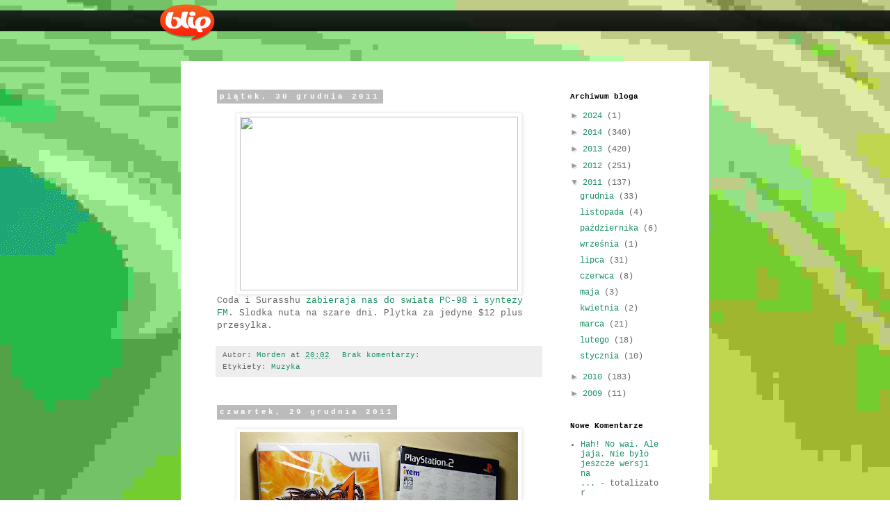

--- FILE ---
content_type: text/html; charset=UTF-8
request_url: https://blipme.blogspot.com/2011/12/
body_size: 23303
content:
<!DOCTYPE html>
<html class='v2' dir='ltr' xmlns='http://www.w3.org/1999/xhtml' xmlns:b='http://www.google.com/2005/gml/b' xmlns:data='http://www.google.com/2005/gml/data' xmlns:expr='http://www.google.com/2005/gml/expr'>
<head>
<link href='https://www.blogger.com/static/v1/widgets/4128112664-css_bundle_v2.css' rel='stylesheet' type='text/css'/>
<meta content='width=1100' name='viewport'/>
<meta content='text/html; charset=UTF-8' http-equiv='Content-Type'/>
<meta content='blogger' name='generator'/>
<link href='https://blipme.blogspot.com/favicon.ico' rel='icon' type='image/x-icon'/>
<link href='http://blipme.blogspot.com/2011/12/' rel='canonical'/>
<link rel="alternate" type="application/atom+xml" title="Blip Me Beautiful - Atom" href="https://blipme.blogspot.com/feeds/posts/default" />
<link rel="alternate" type="application/rss+xml" title="Blip Me Beautiful - RSS" href="https://blipme.blogspot.com/feeds/posts/default?alt=rss" />
<link rel="service.post" type="application/atom+xml" title="Blip Me Beautiful - Atom" href="https://www.blogger.com/feeds/3497699689711842436/posts/default" />
<!--Can't find substitution for tag [blog.ieCssRetrofitLinks]-->
<meta content='http://blipme.blogspot.com/2011/12/' property='og:url'/>
<meta content='Blip Me Beautiful' property='og:title'/>
<meta content='Mikroblogging w makrowydaniu, oraz echo starego Blip&#39;a.' property='og:description'/>
<title>Blip Me Beautiful: grudnia 2011</title>
<style id='page-skin-1' type='text/css'><!--
/*
-----------------------------------------------
Blogger Template Style
Name:     Blip-A-Like
Designer: Morden
URL:      http://blipme.blogspot.com
----------------------------------------------- */
/* Variable definitions
====================
<Variable name="keycolor" description="Main Color" type="color" default="#66bbdd"/>
<Group description="Page Text" selector="body">
<Variable name="body.font" description="Font" type="font"
default="normal normal 12px Arial, Tahoma, Helvetica, FreeSans, sans-serif"/>
<Variable name="body.text.color" description="Text Color" type="color" default="#222222"/>
</Group>
<Group description="Backgrounds" selector=".body-fauxcolumns-outer">
<Variable name="body.background.color" description="Outer Background" type="color" default="#66bbdd"/>
<Variable name="content.background.color" description="Main Background" type="color" default="#ffffff"/>
<Variable name="header.background.color" description="Header Background" type="color" default="transparent"/>
</Group>
<Group description="Links" selector=".main-outer">
<Variable name="link.color" description="Link Color" type="color" default="#2288bb"/>
<Variable name="link.visited.color" description="Visited Color" type="color" default="#888888"/>
<Variable name="link.hover.color" description="Hover Color" type="color" default="#33aaff"/>
</Group>
<Group description="Blog Title" selector=".header h1">
<Variable name="header.font" description="Font" type="font"
default="normal normal 60px Arial, Tahoma, Helvetica, FreeSans, sans-serif"/>
<Variable name="header.text.color" description="Title Color" type="color" default="#3399bb" />
</Group>
<Group description="Blog Description" selector=".header .description">
<Variable name="description.text.color" description="Description Color" type="color"
default="#777777" />
</Group>
<Group description="Tabs Text" selector=".tabs-inner .widget li a">
<Variable name="tabs.font" description="Font" type="font"
default="normal normal 14px Arial, Tahoma, Helvetica, FreeSans, sans-serif"/>
<Variable name="tabs.text.color" description="Text Color" type="color" default="#999999"/>
<Variable name="tabs.selected.text.color" description="Selected Color" type="color" default="#000000"/>
</Group>
<Group description="Tabs Background" selector=".tabs-outer .PageList">
<Variable name="tabs.background.color" description="Background Color" type="color" default="#f5f5f5"/>
<Variable name="tabs.selected.background.color" description="Selected Color" type="color" default="#eeeeee"/>
</Group>
<Group description="Post Title" selector="h3.post-title, .comments h4">
<Variable name="post.title.font" description="Font" type="font"
default="normal normal 22px Arial, Tahoma, Helvetica, FreeSans, sans-serif"/>
</Group>
<Group description="Date Header" selector=".date-header">
<Variable name="date.header.color" description="Text Color" type="color"
default="#666666"/>
<Variable name="date.header.background.color" description="Background Color" type="color"
default="transparent"/>
</Group>
<Group description="Post Footer" selector=".post-footer">
<Variable name="post.footer.text.color" description="Text Color" type="color" default="#666666"/>
<Variable name="post.footer.background.color" description="Background Color" type="color"
default="#f9f9f9"/>
<Variable name="post.footer.border.color" description="Shadow Color" type="color" default="#eeeeee"/>
</Group>
<Group description="Gadgets" selector="h2">
<Variable name="widget.title.font" description="Title Font" type="font"
default="normal bold 11px Arial, Tahoma, Helvetica, FreeSans, sans-serif"/>
<Variable name="widget.title.text.color" description="Title Color" type="color" default="#000000"/>
<Variable name="widget.alternate.text.color" description="Alternate Color" type="color" default="#999999"/>
</Group>
<Group description="Images" selector=".main-inner">
<Variable name="image.background.color" description="Background Color" type="color" default="#ffffff"/>
<Variable name="image.border.color" description="Border Color" type="color" default="#eeeeee"/>
<Variable name="image.text.color" description="Caption Text Color" type="color" default="#666666"/>
</Group>
<Group description="Accents" selector=".content-inner">
<Variable name="body.rule.color" description="Separator Line Color" type="color" default="#eeeeee"/>
<Variable name="tabs.border.color" description="Tabs Border Color" type="color" default="transparent"/>
</Group>
<Variable name="body.background" description="Body Background" type="background"
color="#ffffff" default="$(color) none repeat scroll top left"/>
<Variable name="body.background.override" description="Body Background Override" type="string" default=""/>
<Variable name="body.background.gradient.cap" description="Body Gradient Cap" type="url"
default="url(//www.blogblog.com/1kt/simple/gradients_light.png)"/>
<Variable name="body.background.gradient.tile" description="Body Gradient Tile" type="url"
default="url(//www.blogblog.com/1kt/simple/body_gradient_tile_light.png)"/>
<Variable name="content.background.color.selector" description="Content Background Color Selector" type="string" default=".content-inner"/>
<Variable name="content.padding" description="Content Padding" type="length" default="10px"/>
<Variable name="content.padding.horizontal" description="Content Horizontal Padding" type="length" default="10px"/>
<Variable name="content.shadow.spread" description="Content Shadow Spread" type="length" default="40px"/>
<Variable name="content.shadow.spread.webkit" description="Content Shadow Spread (WebKit)" type="length" default="5px"/>
<Variable name="content.shadow.spread.ie" description="Content Shadow Spread (IE)" type="length" default="10px"/>
<Variable name="main.border.width" description="Main Border Width" type="length" default="0"/>
<Variable name="header.background.gradient" description="Header Gradient" type="url" default="none"/>
<Variable name="header.shadow.offset.left" description="Header Shadow Offset Left" type="length" default="-1px"/>
<Variable name="header.shadow.offset.top" description="Header Shadow Offset Top" type="length" default="-1px"/>
<Variable name="header.shadow.spread" description="Header Shadow Spread" type="length" default="1px"/>
<Variable name="header.padding" description="Header Padding" type="length" default="30px"/>
<Variable name="header.border.size" description="Header Border Size" type="length" default="1px"/>
<Variable name="header.bottom.border.size" description="Header Bottom Border Size" type="length" default="1px"/>
<Variable name="header.border.horizontalsize" description="Header Horizontal Border Size" type="length" default="0"/>
<Variable name="description.text.size" description="Description Text Size" type="string" default="140%"/>
<Variable name="tabs.margin.top" description="Tabs Margin Top" type="length" default="0" />
<Variable name="tabs.margin.side" description="Tabs Side Margin" type="length" default="30px" />
<Variable name="tabs.background.gradient" description="Tabs Background Gradient" type="url"
default="url(//www.blogblog.com/1kt/simple/gradients_light.png)"/>
<Variable name="tabs.border.width" description="Tabs Border Width" type="length" default="1px"/>
<Variable name="tabs.bevel.border.width" description="Tabs Bevel Border Width" type="length" default="1px"/>
<Variable name="date.header.padding" description="Date Header Padding" type="string" default="inherit"/>
<Variable name="date.header.letterspacing" description="Date Header Letter Spacing" type="string" default="inherit"/>
<Variable name="date.header.margin" description="Date Header Margin" type="string" default="inherit"/>
<Variable name="post.margin.bottom" description="Post Bottom Margin" type="length" default="25px"/>
<Variable name="image.border.small.size" description="Image Border Small Size" type="length" default="2px"/>
<Variable name="image.border.large.size" description="Image Border Large Size" type="length" default="5px"/>
<Variable name="page.width.selector" description="Page Width Selector" type="string" default=".region-inner"/>
<Variable name="page.width" description="Page Width" type="string" default="auto"/>
<Variable name="main.section.margin" description="Main Section Margin" type="length" default="15px"/>
<Variable name="main.padding" description="Main Padding" type="length" default="15px"/>
<Variable name="main.padding.top" description="Main Padding Top" type="length" default="30px"/>
<Variable name="main.padding.bottom" description="Main Padding Bottom" type="length" default="30px"/>
<Variable name="paging.background"
color="#ffffff"
description="Background of blog paging area" type="background"
default="transparent none no-repeat scroll top center"/>
<Variable name="footer.bevel" description="Bevel border length of footer" type="length" default="0"/>
<Variable name="mobile.background.overlay" description="Mobile Background Overlay" type="string"
default="transparent none repeat scroll top left"/>
<Variable name="mobile.background.size" description="Mobile Background Size" type="string" default="auto"/>
<Variable name="mobile.button.color" description="Mobile Button Color" type="color" default="#ffffff" />
<Variable name="startSide" description="Side where text starts in blog language" type="automatic" default="left"/>
<Variable name="endSide" description="Side where text ends in blog language" type="automatic" default="right"/>
*/
/* Content
----------------------------------------------- */
body, .body-fauxcolumn-outer {
font: normal normal 12px 'Courier New', Courier, FreeMono, monospace;
color: #666666;
background: #ffffff url(https://blogger.googleusercontent.com/img/b/R29vZ2xl/AVvXsEjKXqzEZKNYW7HhxVr9FNCAlxepuRBTf9p6DqzHa90FFOlKMn9xHsAzRaNUojNrFff6PrehBglcK3jFlgatelYY93Ok5zAIvTsiTBGkx_DYcraj6sUzBamwJBcJWlyULZZHK4ZOIg3V9aA/s0/BlipBG.png) repeat fixed top left;
padding: 0 0 0 0;
}
html body .region-inner {
min-width: 0;
max-width: 100%;
width: auto;
}
a:link {
text-decoration:none;
color: #1b9162;
}
a:visited {
text-decoration:none;
color: #1b9162;
}
a:hover {
text-decoration:underline;
color: #1b9162;
}
.body-fauxcolumn-outer .fauxcolumn-inner {
background: transparent none repeat scroll top left;
_background-image: none;
}
.body-fauxcolumn-outer .cap-top {
position: absolute;
z-index: 1;
height: 400px;
width: 100%;
background: #ffffff url(https://blogger.googleusercontent.com/img/b/R29vZ2xl/AVvXsEjKXqzEZKNYW7HhxVr9FNCAlxepuRBTf9p6DqzHa90FFOlKMn9xHsAzRaNUojNrFff6PrehBglcK3jFlgatelYY93Ok5zAIvTsiTBGkx_DYcraj6sUzBamwJBcJWlyULZZHK4ZOIg3V9aA/s0/BlipBG.png) repeat fixed top left;
}
.body-fauxcolumn-outer .cap-top .cap-left {
width: 100%;
background: transparent none repeat-x scroll top left;
_background-image: none;
}
.content-outer {
-moz-box-shadow: 0 0 0 rgba(0, 0, 0, .15);
-webkit-box-shadow: 0 0 0 rgba(0, 0, 0, .15);
-goog-ms-box-shadow: 0 0 0 #333333;
box-shadow: 0 0 0 rgba(0, 0, 0, .15);
margin-bottom: 1px;
margin-top: -40px;
}
.content-inner {
padding: 10px 40px;
}
.content-inner {
background-color: #ffffff;
}
/* Header
----------------------------------------------- */
.header-outer {
background: transparent none repeat-x scroll 0 -400px;
_background-image: none;
}
.Header h1 {
font: normal bold 20px 'Courier New', Courier, FreeMono, monospace;
color: #000000;
text-shadow: 0 0 0 rgba(0, 0, 0, .2);
}
.Header h1 a {
color: #000000;
}
.Header .description {
font-size: 18px;
color: #000000;
}
.header-inner .Header .titlewrapper {
padding: 22px 0;
}
.header-inner .Header .descriptionwrapper {
padding: 0 0;
}
/* Tabs
----------------------------------------------- */
.tabs-inner .section:first-child {
border-top: 0 solid #dddddd;
}
.tabs-inner .section:first-child ul {
margin-top: -1px;
border-top: 1px solid #dddddd;
border-left: 1px solid #dddddd;
border-right: 1px solid #dddddd;
}
.tabs-inner .widget ul {
background: transparent none repeat-x scroll 0 -800px;
_background-image: none;
border-bottom: 1px solid #dddddd;
margin-top: 0;
margin-left: -30px;
margin-right: -30px;
}
.tabs-inner .widget li a {
display: inline-block;
padding: .6em 1em;
font: normal normal 12px 'Courier New', Courier, FreeMono, monospace;
color: #000000;
border-left: 1px solid #ffffff;
border-right: 1px solid #dddddd;
}
.tabs-inner .widget li:first-child a {
border-left: none;
}
.tabs-inner .widget li.selected a, .tabs-inner .widget li a:hover {
color: #000000;
background-color: #eeeeee;
text-decoration: none;
}
/* Columns
----------------------------------------------- */
.main-outer {
border-top: 0 solid transparent;
}
.fauxcolumn-left-outer .fauxcolumn-inner {
border-right: 1px solid transparent;
}
.fauxcolumn-right-outer .fauxcolumn-inner {
border-left: 1px solid transparent;
}
/* Headings
----------------------------------------------- */
h2 {
margin: 0 0 1em 0;
font: normal bold 11px 'Courier New', Courier, FreeMono, monospace;
color: #000000;
}
/* Widgets
----------------------------------------------- */
.widget .zippy {
color: #999999;
text-shadow: 2px 2px 1px rgba(0, 0, 0, .1);
}
.widget .popular-posts ul {
list-style: none;
}
/* Posts
----------------------------------------------- */
.date-header span {
background-color: #bbbbbb;
color: #ffffff;
padding: 0.4em;
letter-spacing: 3px;
margin: inherit;
}
.main-inner {
padding-top: 35px;
padding-bottom: 65px;
}
.main-inner .column-center-inner {
padding: 0 0;
}
.main-inner .column-center-inner .section {
margin: 0 1em;
}
.post {
margin: 0 0 45px 0;
}
h3.post-title, .comments h4 {
font: normal normal 22px 'Courier New', Courier, FreeMono, monospace;
margin: .75em 0 0;
}
.post-body {
font-size: 110%;
line-height: 1.4;
position: relative;
}
.post-body img, .post-body .tr-caption-container, .Profile img, .Image img,
.BlogList .item-thumbnail img {
padding: 2px;
background: #ffffff;
border: 1px solid #eeeeee;
-moz-box-shadow: 1px 1px 5px rgba(0, 0, 0, .1);
-webkit-box-shadow: 1px 1px 5px rgba(0, 0, 0, .1);
box-shadow: 1px 1px 5px rgba(0, 0, 0, .1);
}
.post-body img, .post-body .tr-caption-container {
padding: 5px;
}
.post-body .tr-caption-container {
color: #666666;
}
.post-body .tr-caption-container img {
padding: 0;
background: transparent;
border: none;
-moz-box-shadow: 0 0 0 rgba(0, 0, 0, .1);
-webkit-box-shadow: 0 0 0 rgba(0, 0, 0, .1);
box-shadow: 0 0 0 rgba(0, 0, 0, .1);
}
.post-header {
margin: 0 0 1.5em;
line-height: 1.6;
font-size: 90%;
}
.post-footer {
margin: 20px -2px 0;
padding: 5px 10px;
color: #666666;
background-color: #eeeeee;
border-bottom: 1px solid #eeeeee;
line-height: 1.6;
font-size: 90%;
}
#comments .comment-author {
padding-top: 1.5em;
border-top: 1px solid transparent;
background-position: 0 1.5em;
}
#comments .comment-author:first-child {
padding-top: 0;
border-top: none;
}
.avatar-image-container {
margin: .2em 0 0;
}
#comments .avatar-image-container img {
border: 1px solid #eeeeee;
}
/* Comments
----------------------------------------------- */
.comments .comments-content .icon.blog-author {
background-repeat: no-repeat;
background-image: url([data-uri]);
}
.comments .comments-content .loadmore a {
border-top: 1px solid #999999;
border-bottom: 1px solid #999999;
}
.comments .comment-thread.inline-thread {
background-color: #eeeeee;
}
.comments .continue {
border-top: 2px solid #999999;
}
/* Accents
---------------------------------------------- */
.section-columns td.columns-cell {
border-left: 1px solid transparent;
}
.blog-pager {
background: transparent url(//www.blogblog.com/1kt/simple/paging_dot.png) repeat-x scroll top center;
}
.blog-pager-older-link, .home-link,
.blog-pager-newer-link {
background-color: #ffffff;
padding: 5px;
}
.footer-outer {
border-top: 1px dashed #bbbbbb;
}
/* Mobile
----------------------------------------------- */
body.mobile  {
background-size: auto;
}
.mobile .body-fauxcolumn-outer {
background: transparent none repeat scroll top left;
}
.mobile .body-fauxcolumn-outer .cap-top {
background-size: 100% auto;
}
.mobile .content-outer {
-webkit-box-shadow: 0 0 3px rgba(0, 0, 0, .15);
box-shadow: 0 0 3px rgba(0, 0, 0, .15);
}
body.mobile .AdSense {
margin: 0 -0;
}
.mobile .tabs-inner .widget ul {
margin-left: 0;
margin-right: 0;
}
.mobile .post {
margin: 0;
}
.mobile .main-inner .column-center-inner .section {
margin: 0;
}
.mobile .date-header span {
padding: 0.1em 10px;
margin: 0 -10px;
}
.mobile h3.post-title {
margin: 0;
}
.mobile .blog-pager {
background: transparent none no-repeat scroll top center;
}
.mobile .footer-outer {
border-top: none;
}
.mobile .main-inner, .mobile .footer-inner {
background-color: #ffffff;
}
.mobile-index-contents {
color: #666666;
}
.mobile-link-button {
background-color: #1b9162;
}
.mobile-link-button a:link, .mobile-link-button a:visited {
color: #ffffff;
}
.mobile .tabs-inner .section:first-child {
border-top: none;
}
.mobile .tabs-inner .PageList .widget-content {
background-color: #eeeeee;
color: #000000;
border-top: 1px solid #dddddd;
border-bottom: 1px solid #dddddd;
}
.mobile .tabs-inner .PageList .widget-content .pagelist-arrow {
border-left: 1px solid #dddddd;
}

--></style>
<style id='template-skin-1' type='text/css'><!--
body {
min-width: 760px;
}
.content-outer, .content-fauxcolumn-outer, .region-inner {
min-width: 760px;
max-width: 760px;
_width: 760px;
}
.main-inner .columns {
padding-left: 0px;
padding-right: 190px;
}
.main-inner .fauxcolumn-center-outer {
left: 0px;
right: 190px;
/* IE6 does not respect left and right together */
_width: expression(this.parentNode.offsetWidth -
parseInt("0px") -
parseInt("190px") + 'px');
}
.main-inner .fauxcolumn-left-outer {
width: 0px;
}
.main-inner .fauxcolumn-right-outer {
width: 190px;
}
.main-inner .column-left-outer {
width: 0px;
right: 100%;
margin-left: -0px;
}
.main-inner .column-right-outer {
width: 190px;
margin-right: -190px;
}
#layout {
min-width: 0;
}
#layout .content-outer {
min-width: 0;
width: 800px;
}
#layout .region-inner {
min-width: 0;
width: auto;
}
--></style>
<script type='text/javascript'>
if ( window.addEventListener ) {  
  var state = 0, konami = [38,38,40,40,37,39,37,39,66,65];  
  window.addEventListener("keydown", function(e) {  
    if ( e.keyCode == konami[state] ) state++;  
    else state = 0;  
    if ( state == 10 )  
      window.location = "https://blog.cnobi.jp/v1/blog/user/b3f63ba5d4ed48fe96e06f37aa4df1df/1750449472";
    }, true);  
}  
</script>
<link href='https://www.blogger.com/dyn-css/authorization.css?targetBlogID=3497699689711842436&amp;zx=8a8ce3f4-cedf-4576-b8aa-11028ee31e77' media='none' onload='if(media!=&#39;all&#39;)media=&#39;all&#39;' rel='stylesheet'/><noscript><link href='https://www.blogger.com/dyn-css/authorization.css?targetBlogID=3497699689711842436&amp;zx=8a8ce3f4-cedf-4576-b8aa-11028ee31e77' rel='stylesheet'/></noscript>
<meta name='google-adsense-platform-account' content='ca-host-pub-1556223355139109'/>
<meta name='google-adsense-platform-domain' content='blogspot.com'/>

</head>
<body class='loading'>
<div style='margin-top: 15px; background: url(https://blogger.googleusercontent.com/img/b/R29vZ2xl/AVvXsEjELqKYIc58WKstj06TxcFo6sgezBSE4OBElqzw5h1XQAmqosssysBeOfxfN-yP3QoSkI6P5ESCYnTB34O76DlvEL7TonqJsNr3869qE0yazQw8Z5xTXic1HUVwsCNtO8S8hoPqCwrxCR4/s1600/top.png) 0 100% repeat-x; width: 100%; position: relative; height: 30px;'></div>
<a href='http://blipme.blogspot.com' style='position: relative; top: -39px; left: 230px; no-repeat; display: block; height: 53px; width: 79px;'><img src='https://blogger.googleusercontent.com/img/b/R29vZ2xl/AVvXsEgFmFol-sP3uBES8_MxnhULjxNXB6Bfr5nDrSZdVEz_6uUVqMZF4N2EtiHouRIe-tWcZcVcW1QCbR5TfRuQYlGC4irOawrcfwYEFzvDGHUEpr9-Uj-a0ZZPHvSk4KGxxLv7Ikz____Kuj4/s1600/logo-small.png'/></a>
<div class='navbar no-items section' id='navbar'>
</div>
<div class='body-fauxcolumns'>
<div class='fauxcolumn-outer body-fauxcolumn-outer'>
<div class='cap-top'>
<div class='cap-left'></div>
<div class='cap-right'></div>
</div>
<div class='fauxborder-left'>
<div class='fauxborder-right'></div>
<div class='fauxcolumn-inner'>
</div>
</div>
<div class='cap-bottom'>
<div class='cap-left'></div>
<div class='cap-right'></div>
</div>
</div>
</div>
<div class='content'>
<div class='content-fauxcolumns'>
<div class='fauxcolumn-outer content-fauxcolumn-outer'>
<div class='cap-top'>
<div class='cap-left'></div>
<div class='cap-right'></div>
</div>
<div class='fauxborder-left'>
<div class='fauxborder-right'></div>
<div class='fauxcolumn-inner'>
</div>
</div>
<div class='cap-bottom'>
<div class='cap-left'></div>
<div class='cap-right'></div>
</div>
</div>
</div>
<div class='content-outer'>
<div class='content-cap-top cap-top'>
<div class='cap-left'></div>
<div class='cap-right'></div>
</div>
<div class='fauxborder-left content-fauxborder-left'>
<div class='fauxborder-right content-fauxborder-right'></div>
<div class='content-inner'>
<header>
</header>
<div class='tabs-outer'>
<div class='tabs-cap-top cap-top'>
<div class='cap-left'></div>
<div class='cap-right'></div>
</div>
<div class='fauxborder-left tabs-fauxborder-left'>
<div class='fauxborder-right tabs-fauxborder-right'></div>
<div class='region-inner tabs-inner'>
<div class='tabs no-items section' id='crosscol'></div>
<div class='tabs no-items section' id='crosscol-overflow'></div>
</div>
</div>
<div class='tabs-cap-bottom cap-bottom'>
<div class='cap-left'></div>
<div class='cap-right'></div>
</div>
</div>
<div class='main-outer'>
<div class='main-cap-top cap-top'>
<div class='cap-left'></div>
<div class='cap-right'></div>
</div>
<div class='fauxborder-left main-fauxborder-left'>
<div class='fauxborder-right main-fauxborder-right'></div>
<div class='region-inner main-inner'>
<div class='columns fauxcolumns'>
<div class='fauxcolumn-outer fauxcolumn-center-outer'>
<div class='cap-top'>
<div class='cap-left'></div>
<div class='cap-right'></div>
</div>
<div class='fauxborder-left'>
<div class='fauxborder-right'></div>
<div class='fauxcolumn-inner'>
</div>
</div>
<div class='cap-bottom'>
<div class='cap-left'></div>
<div class='cap-right'></div>
</div>
</div>
<div class='fauxcolumn-outer fauxcolumn-left-outer'>
<div class='cap-top'>
<div class='cap-left'></div>
<div class='cap-right'></div>
</div>
<div class='fauxborder-left'>
<div class='fauxborder-right'></div>
<div class='fauxcolumn-inner'>
</div>
</div>
<div class='cap-bottom'>
<div class='cap-left'></div>
<div class='cap-right'></div>
</div>
</div>
<div class='fauxcolumn-outer fauxcolumn-right-outer'>
<div class='cap-top'>
<div class='cap-left'></div>
<div class='cap-right'></div>
</div>
<div class='fauxborder-left'>
<div class='fauxborder-right'></div>
<div class='fauxcolumn-inner'>
</div>
</div>
<div class='cap-bottom'>
<div class='cap-left'></div>
<div class='cap-right'></div>
</div>
</div>
<!-- corrects IE6 width calculation -->
<div class='columns-inner'>
<div class='column-center-outer'>
<div class='column-center-inner'>
<div class='main section' id='main'><div class='widget Blog' data-version='1' id='Blog1'>
<div class='blog-posts hfeed'>

          <div class="date-outer">
        
<h2 class='date-header'><span>piątek, 30 grudnia 2011</span></h2>

          <div class="date-posts">
        
<div class='post-outer'>
<div class='post hentry' itemprop='blogPost' itemscope='itemscope' itemtype='http://schema.org/BlogPosting'>
<meta content='https://dl.dropboxusercontent.com/u/2740850/png/201112/TreeOfKnlowledgeMusic.png' itemprop='image_url'/>
<meta content='3497699689711842436' itemprop='blogId'/>
<meta content='3854442081682081088' itemprop='postId'/>
<a name='3854442081682081088'></a>
<h3 class='post-title entry-title' itemprop='name'>
<a href='https://blipme.blogspot.com/2011/12/coda-i-surasshu-zabieraja-nas-do-swiata.html'>
</a>
</h3>
<div class='post-header'>
<div class='post-header-line-1'></div>
</div>
<div class='post-body entry-content' id='post-body-3854442081682081088' itemprop='description articleBody'>
<div class="separator" style="clear: both; text-align: center;">
<a href="https://dl.dropboxusercontent.com/u/2740850/png/201112/TreeOfKnlowledgeMusic.png" imageanchor="1" style="margin-left: 1em; margin-right: 1em;"><img border="0" height="250" src="https://dl.dropboxusercontent.com/u/2740850/png/201112/TreeOfKnlowledgeMusic.png" width="400" /></a></div>
<span style="font-family: Courier New, Courier, monospace;">Coda i Surasshu <a href="http://yogurtbox.bandcamp.com/album/tree-of-knowledge" target="_blank">zabieraja nas do swiata PC-98 i syntezy FM</a>. Slodka nuta na szare dni. Plytka za jedyne $12 plus przesylka.</span>
<div style='clear: both;'></div>
</div>
<div class='post-footer'>
<div class='post-footer-line post-footer-line-1'><span class='post-author vcard'>
Autor:
<span class='fn' itemprop='author' itemscope='itemscope' itemtype='http://schema.org/Person'>
<meta content='https://www.blogger.com/profile/11111906198186917030' itemprop='url'/>
<a class='g-profile' href='https://www.blogger.com/profile/11111906198186917030' rel='author' title='author profile'>
<span itemprop='name'>Morden</span>
</a>
</span>
</span>
<span class='post-timestamp'>
at
<meta content='http://blipme.blogspot.com/2011/12/coda-i-surasshu-zabieraja-nas-do-swiata.html' itemprop='url'/>
<a class='timestamp-link' href='https://blipme.blogspot.com/2011/12/coda-i-surasshu-zabieraja-nas-do-swiata.html' rel='bookmark' title='permanent link'><abbr class='published' itemprop='datePublished' title='2011-12-30T20:02:00+01:00'>20:02</abbr></a>
</span>
<span class='post-comment-link'>
<a class='comment-link' href='https://blipme.blogspot.com/2011/12/coda-i-surasshu-zabieraja-nas-do-swiata.html#comment-form' onclick=''>
Brak komentarzy:
  </a>
</span>
<span class='post-icons'>
<span class='item-control blog-admin pid-1995188445'>
<a href='https://www.blogger.com/post-edit.g?blogID=3497699689711842436&postID=3854442081682081088&from=pencil' title='Edytuj post'>
<img alt='' class='icon-action' height='18' src='https://resources.blogblog.com/img/icon18_edit_allbkg.gif' width='18'/>
</a>
</span>
</span>
<div class='post-share-buttons goog-inline-block'>
</div>
</div>
<div class='post-footer-line post-footer-line-2'><span class='post-labels'>
Etykiety:
<a href='https://blipme.blogspot.com/search/label/Muzyka' rel='tag'>Muzyka</a>
</span>
</div>
<div class='post-footer-line post-footer-line-3'><span class='post-location'>
</span>
</div>
</div>
</div>
</div>

          </div></div>
        

          <div class="date-outer">
        
<h2 class='date-header'><span>czwartek, 29 grudnia 2011</span></h2>

          <div class="date-posts">
        
<div class='post-outer'>
<div class='post hentry' itemprop='blogPost' itemscope='itemscope' itemtype='http://schema.org/BlogPosting'>
<meta content='https://blogger.googleusercontent.com/img/b/R29vZ2xl/AVvXsEhVGcyHXM4QnXEJ0oC6WAW2S5uUfNA4RXvlImnAaMFuJ7bEj9aSY50jNsqovOnRqBbrcON5s-Nhl5A0XjZbS9L5jU6MD2TZ5tv6DQYx158DTwHRQPHUhcZrG0pQTITKMPe-_tqeXTWE8_Y/s400/GuiltyGearWiiRTypePS2.jpg' itemprop='image_url'/>
<meta content='3497699689711842436' itemprop='blogId'/>
<meta content='24643937603526882' itemprop='postId'/>
<a name='24643937603526882'></a>
<h3 class='post-title entry-title' itemprop='name'>
<a href='https://blipme.blogspot.com/2011/12/zaczynaja-dochodzic-paczki-ktore-nie.html'>
</a>
</h3>
<div class='post-header'>
<div class='post-header-line-1'></div>
</div>
<div class='post-body entry-content' id='post-body-24643937603526882' itemprop='description articleBody'>
<div class="separator" style="clear: both; text-align: center;">
<a href="https://blogger.googleusercontent.com/img/b/R29vZ2xl/AVvXsEhVGcyHXM4QnXEJ0oC6WAW2S5uUfNA4RXvlImnAaMFuJ7bEj9aSY50jNsqovOnRqBbrcON5s-Nhl5A0XjZbS9L5jU6MD2TZ5tv6DQYx158DTwHRQPHUhcZrG0pQTITKMPe-_tqeXTWE8_Y/s1600/GuiltyGearWiiRTypePS2.jpg" imageanchor="1" style="margin-left: 1em; margin-right: 1em;"><img border="0" height="300" src="https://blogger.googleusercontent.com/img/b/R29vZ2xl/AVvXsEhVGcyHXM4QnXEJ0oC6WAW2S5uUfNA4RXvlImnAaMFuJ7bEj9aSY50jNsqovOnRqBbrcON5s-Nhl5A0XjZbS9L5jU6MD2TZ5tv6DQYx158DTwHRQPHUhcZrG0pQTITKMPe-_tqeXTWE8_Y/s400/GuiltyGearWiiRTypePS2.jpg" width="400" /></a></div>
<span style="font-family: Courier New, Courier, monospace;">Zaczynaja dochodzic paczki, ktore nie zdazyly dojsc przed Swietami. Dzis wpadlo Guilty Gear XX Accent Core na Wii, oraz japonski R-Type Final na PlayStation 2.</span>
<div style='clear: both;'></div>
</div>
<div class='post-footer'>
<div class='post-footer-line post-footer-line-1'><span class='post-author vcard'>
Autor:
<span class='fn' itemprop='author' itemscope='itemscope' itemtype='http://schema.org/Person'>
<meta content='https://www.blogger.com/profile/11111906198186917030' itemprop='url'/>
<a class='g-profile' href='https://www.blogger.com/profile/11111906198186917030' rel='author' title='author profile'>
<span itemprop='name'>Morden</span>
</a>
</span>
</span>
<span class='post-timestamp'>
at
<meta content='http://blipme.blogspot.com/2011/12/zaczynaja-dochodzic-paczki-ktore-nie.html' itemprop='url'/>
<a class='timestamp-link' href='https://blipme.blogspot.com/2011/12/zaczynaja-dochodzic-paczki-ktore-nie.html' rel='bookmark' title='permanent link'><abbr class='published' itemprop='datePublished' title='2011-12-29T13:49:00+01:00'>13:49</abbr></a>
</span>
<span class='post-comment-link'>
<a class='comment-link' href='https://blipme.blogspot.com/2011/12/zaczynaja-dochodzic-paczki-ktore-nie.html#comment-form' onclick=''>
Brak komentarzy:
  </a>
</span>
<span class='post-icons'>
<span class='item-control blog-admin pid-1995188445'>
<a href='https://www.blogger.com/post-edit.g?blogID=3497699689711842436&postID=24643937603526882&from=pencil' title='Edytuj post'>
<img alt='' class='icon-action' height='18' src='https://resources.blogblog.com/img/icon18_edit_allbkg.gif' width='18'/>
</a>
</span>
</span>
<div class='post-share-buttons goog-inline-block'>
</div>
</div>
<div class='post-footer-line post-footer-line-2'><span class='post-labels'>
Etykiety:
<a href='https://blipme.blogspot.com/search/label/PS2' rel='tag'>PS2</a>,
<a href='https://blipme.blogspot.com/search/label/Wii' rel='tag'>Wii</a>
</span>
</div>
<div class='post-footer-line post-footer-line-3'><span class='post-location'>
</span>
</div>
</div>
</div>
</div>

          </div></div>
        

          <div class="date-outer">
        
<h2 class='date-header'><span>niedziela, 25 grudnia 2011</span></h2>

          <div class="date-posts">
        
<div class='post-outer'>
<div class='post hentry' itemprop='blogPost' itemscope='itemscope' itemtype='http://schema.org/BlogPosting'>
<meta content='https://blogger.googleusercontent.com/img/b/R29vZ2xl/AVvXsEhE8Lc2pbdVaXZNwsukY-USJbPuPGGZKHt8a4FewrWA2fEKrX4wgVO9OWw804j4DCY2kzGt1jDHJT1osRWdOEdoky9LC9IteXNT506XjUQyHyN5zkf6seDtbu2SLxunB8P1Xazcb3gzQAI/s400/XmasJamesPond2011.jpg' itemprop='image_url'/>
<meta content='3497699689711842436' itemprop='blogId'/>
<meta content='5124184264358679545' itemprop='postId'/>
<a name='5124184264358679545'></a>
<h3 class='post-title entry-title' itemprop='name'>
<a href='https://blipme.blogspot.com/2011/12/dr.html'>
</a>
</h3>
<div class='post-header'>
<div class='post-header-line-1'></div>
</div>
<div class='post-body entry-content' id='post-body-5124184264358679545' itemprop='description articleBody'>
<div class="separator" style="clear: both; text-align: center;">
<a href="https://blogger.googleusercontent.com/img/b/R29vZ2xl/AVvXsEhE8Lc2pbdVaXZNwsukY-USJbPuPGGZKHt8a4FewrWA2fEKrX4wgVO9OWw804j4DCY2kzGt1jDHJT1osRWdOEdoky9LC9IteXNT506XjUQyHyN5zkf6seDtbu2SLxunB8P1Xazcb3gzQAI/s1600/XmasJamesPond2011.jpg" imageanchor="1" style="margin-left: 1em; margin-right: 1em;"><img border="0" height="250" src="https://blogger.googleusercontent.com/img/b/R29vZ2xl/AVvXsEhE8Lc2pbdVaXZNwsukY-USJbPuPGGZKHt8a4FewrWA2fEKrX4wgVO9OWw804j4DCY2kzGt1jDHJT1osRWdOEdoky9LC9IteXNT506XjUQyHyN5zkf6seDtbu2SLxunB8P1Xazcb3gzQAI/s400/XmasJamesPond2011.jpg" width="400" /></a></div>
<span style="font-family: Courier New, Courier, monospace;">Dr. Maybe przejal warsztat Swietego Mikolaja? Tylko James Pond moze przywrocic porzadek i ukarac winnych. Swiatecznego grania ciag dalszy.</span>
<div style='clear: both;'></div>
</div>
<div class='post-footer'>
<div class='post-footer-line post-footer-line-1'><span class='post-author vcard'>
Autor:
<span class='fn' itemprop='author' itemscope='itemscope' itemtype='http://schema.org/Person'>
<meta content='https://www.blogger.com/profile/11111906198186917030' itemprop='url'/>
<a class='g-profile' href='https://www.blogger.com/profile/11111906198186917030' rel='author' title='author profile'>
<span itemprop='name'>Morden</span>
</a>
</span>
</span>
<span class='post-timestamp'>
at
<meta content='http://blipme.blogspot.com/2011/12/dr.html' itemprop='url'/>
<a class='timestamp-link' href='https://blipme.blogspot.com/2011/12/dr.html' rel='bookmark' title='permanent link'><abbr class='published' itemprop='datePublished' title='2011-12-25T11:57:00+01:00'>11:57</abbr></a>
</span>
<span class='post-comment-link'>
<a class='comment-link' href='https://blipme.blogspot.com/2011/12/dr.html#comment-form' onclick=''>
Brak komentarzy:
  </a>
</span>
<span class='post-icons'>
<span class='item-control blog-admin pid-1995188445'>
<a href='https://www.blogger.com/post-edit.g?blogID=3497699689711842436&postID=5124184264358679545&from=pencil' title='Edytuj post'>
<img alt='' class='icon-action' height='18' src='https://resources.blogblog.com/img/icon18_edit_allbkg.gif' width='18'/>
</a>
</span>
</span>
<div class='post-share-buttons goog-inline-block'>
</div>
</div>
<div class='post-footer-line post-footer-line-2'><span class='post-labels'>
Etykiety:
<a href='https://blipme.blogspot.com/search/label/Super%20Famicom' rel='tag'>Super Famicom</a>
</span>
</div>
<div class='post-footer-line post-footer-line-3'><span class='post-location'>
</span>
</div>
</div>
</div>
</div>

          </div></div>
        

          <div class="date-outer">
        
<h2 class='date-header'><span>sobota, 24 grudnia 2011</span></h2>

          <div class="date-posts">
        
<div class='post-outer'>
<div class='post hentry' itemprop='blogPost' itemscope='itemscope' itemtype='http://schema.org/BlogPosting'>
<meta content='https://blogger.googleusercontent.com/img/b/R29vZ2xl/AVvXsEiptTAwA7keVhzSZ9nP4L3UgW3RSfVn0295G1kKdqe9r8LgymgCpOg5u-rrS6WkbeqcFCjTAqdpXSdWucKjcxm2EYII84METfscrFN6KG_G03hw10XiO1YbigHKvmokhJEnfY73Kxv-Dm4/s400/XmasCraze2011.jpg' itemprop='image_url'/>
<meta content='3497699689711842436' itemprop='blogId'/>
<meta content='2791375085202078673' itemprop='postId'/>
<a name='2791375085202078673'></a>
<h3 class='post-title entry-title' itemprop='name'>
<a href='https://blipme.blogspot.com/2011/12/ostatnia-typowo-swiateczna-gra-na-dzis.html'>
</a>
</h3>
<div class='post-header'>
<div class='post-header-line-1'></div>
</div>
<div class='post-body entry-content' id='post-body-2791375085202078673' itemprop='description articleBody'>
<div class="separator" style="clear: both; text-align: center;">
<a href="https://blogger.googleusercontent.com/img/b/R29vZ2xl/AVvXsEiptTAwA7keVhzSZ9nP4L3UgW3RSfVn0295G1kKdqe9r8LgymgCpOg5u-rrS6WkbeqcFCjTAqdpXSdWucKjcxm2EYII84METfscrFN6KG_G03hw10XiO1YbigHKvmokhJEnfY73Kxv-Dm4/s1600/XmasCraze2011.jpg" imageanchor="1" style="margin-left: 1em; margin-right: 1em;"><img border="0" height="250" src="https://blogger.googleusercontent.com/img/b/R29vZ2xl/AVvXsEiptTAwA7keVhzSZ9nP4L3UgW3RSfVn0295G1kKdqe9r8LgymgCpOg5u-rrS6WkbeqcFCjTAqdpXSdWucKjcxm2EYII84METfscrFN6KG_G03hw10XiO1YbigHKvmokhJEnfY73Kxv-Dm4/s400/XmasCraze2011.jpg" width="400" /></a></div>
<span style="font-family: Courier New, Courier, monospace;">Ostatnia typowo swiateczna gra na dzis byla domowa produkcja pod tytulem <a href="http://www.retrousb.com/product_info.php?cPath=30&amp;products_id=111" target="_blank">Christmas Craze, z pozdrowieniami od RetroUSB</a>. Wesolych Swiat.</span>
<div style='clear: both;'></div>
</div>
<div class='post-footer'>
<div class='post-footer-line post-footer-line-1'><span class='post-author vcard'>
Autor:
<span class='fn' itemprop='author' itemscope='itemscope' itemtype='http://schema.org/Person'>
<meta content='https://www.blogger.com/profile/11111906198186917030' itemprop='url'/>
<a class='g-profile' href='https://www.blogger.com/profile/11111906198186917030' rel='author' title='author profile'>
<span itemprop='name'>Morden</span>
</a>
</span>
</span>
<span class='post-timestamp'>
at
<meta content='http://blipme.blogspot.com/2011/12/ostatnia-typowo-swiateczna-gra-na-dzis.html' itemprop='url'/>
<a class='timestamp-link' href='https://blipme.blogspot.com/2011/12/ostatnia-typowo-swiateczna-gra-na-dzis.html' rel='bookmark' title='permanent link'><abbr class='published' itemprop='datePublished' title='2011-12-24T23:32:00+01:00'>23:32</abbr></a>
</span>
<span class='post-comment-link'>
<a class='comment-link' href='https://blipme.blogspot.com/2011/12/ostatnia-typowo-swiateczna-gra-na-dzis.html#comment-form' onclick=''>
Brak komentarzy:
  </a>
</span>
<span class='post-icons'>
<span class='item-control blog-admin pid-1995188445'>
<a href='https://www.blogger.com/post-edit.g?blogID=3497699689711842436&postID=2791375085202078673&from=pencil' title='Edytuj post'>
<img alt='' class='icon-action' height='18' src='https://resources.blogblog.com/img/icon18_edit_allbkg.gif' width='18'/>
</a>
</span>
</span>
<div class='post-share-buttons goog-inline-block'>
</div>
</div>
<div class='post-footer-line post-footer-line-2'><span class='post-labels'>
Etykiety:
<a href='https://blipme.blogspot.com/search/label/Super%20Famicom' rel='tag'>Super Famicom</a>
</span>
</div>
<div class='post-footer-line post-footer-line-3'><span class='post-location'>
</span>
</div>
</div>
</div>
</div>
<div class='post-outer'>
<div class='post hentry' itemprop='blogPost' itemscope='itemscope' itemtype='http://schema.org/BlogPosting'>
<meta content='https://blogger.googleusercontent.com/img/b/R29vZ2xl/AVvXsEhjBc3V6KmerCBwgryaarHg-F2Omy_XiKE04d4KMzA5H0SYM5IQdRWNHCTASWSbvadSLSGt_i_ESCPAbMqV4TmyR9RMfATwlbSZBF_meZelVFV8BDeUPjrRsqCLrDdQM0bVvckkNNfdBoU/s400/XmasDazeBefore2011.jpg' itemprop='image_url'/>
<meta content='3497699689711842436' itemprop='blogId'/>
<meta content='3098467053418980604' itemprop='postId'/>
<a name='3098467053418980604'></a>
<h3 class='post-title entry-title' itemprop='name'>
<a href='https://blipme.blogspot.com/2011/12/retro-sobota-christmas-edition-po.html'>
</a>
</h3>
<div class='post-header'>
<div class='post-header-line-1'></div>
</div>
<div class='post-body entry-content' id='post-body-3098467053418980604' itemprop='description articleBody'>
<div class="separator" style="clear: both; text-align: center;">
<a href="https://blogger.googleusercontent.com/img/b/R29vZ2xl/AVvXsEhjBc3V6KmerCBwgryaarHg-F2Omy_XiKE04d4KMzA5H0SYM5IQdRWNHCTASWSbvadSLSGt_i_ESCPAbMqV4TmyR9RMfATwlbSZBF_meZelVFV8BDeUPjrRsqCLrDdQM0bVvckkNNfdBoU/s1600/XmasDazeBefore2011.jpg" imageanchor="1" style="margin-left: 1em; margin-right: 1em;"><img border="0" height="250" src="https://blogger.googleusercontent.com/img/b/R29vZ2xl/AVvXsEhjBc3V6KmerCBwgryaarHg-F2Omy_XiKE04d4KMzA5H0SYM5IQdRWNHCTASWSbvadSLSGt_i_ESCPAbMqV4TmyR9RMfATwlbSZBF_meZelVFV8BDeUPjrRsqCLrDdQM0bVvckkNNfdBoU/s400/XmasDazeBefore2011.jpg" width="400" /></a></div>
<span style="font-family: Courier New, Courier, monospace;">Retro-sobota Christmas Edition - Po <a href="http://blipme.blogspot.se/2011/12/zgodnie-z-zapoczatkowana-w-97-roku.html" target="_blank">NiGHTS</a> przyszla kolej na Daze Before Christmas, jednej z niewielu swiatecznych pozycji, ktore sa grywalne. Anty-Mikolaj rzadzi.</span>
<div style='clear: both;'></div>
</div>
<div class='post-footer'>
<div class='post-footer-line post-footer-line-1'><span class='post-author vcard'>
Autor:
<span class='fn' itemprop='author' itemscope='itemscope' itemtype='http://schema.org/Person'>
<meta content='https://www.blogger.com/profile/11111906198186917030' itemprop='url'/>
<a class='g-profile' href='https://www.blogger.com/profile/11111906198186917030' rel='author' title='author profile'>
<span itemprop='name'>Morden</span>
</a>
</span>
</span>
<span class='post-timestamp'>
at
<meta content='http://blipme.blogspot.com/2011/12/retro-sobota-christmas-edition-po.html' itemprop='url'/>
<a class='timestamp-link' href='https://blipme.blogspot.com/2011/12/retro-sobota-christmas-edition-po.html' rel='bookmark' title='permanent link'><abbr class='published' itemprop='datePublished' title='2011-12-24T18:37:00+01:00'>18:37</abbr></a>
</span>
<span class='post-comment-link'>
<a class='comment-link' href='https://blipme.blogspot.com/2011/12/retro-sobota-christmas-edition-po.html#comment-form' onclick=''>
Brak komentarzy:
  </a>
</span>
<span class='post-icons'>
<span class='item-control blog-admin pid-1995188445'>
<a href='https://www.blogger.com/post-edit.g?blogID=3497699689711842436&postID=3098467053418980604&from=pencil' title='Edytuj post'>
<img alt='' class='icon-action' height='18' src='https://resources.blogblog.com/img/icon18_edit_allbkg.gif' width='18'/>
</a>
</span>
</span>
<div class='post-share-buttons goog-inline-block'>
</div>
</div>
<div class='post-footer-line post-footer-line-2'><span class='post-labels'>
Etykiety:
<a href='https://blipme.blogspot.com/search/label/Super%20Famicom' rel='tag'>Super Famicom</a>
</span>
</div>
<div class='post-footer-line post-footer-line-3'><span class='post-location'>
</span>
</div>
</div>
</div>
</div>
<div class='post-outer'>
<div class='post hentry' itemprop='blogPost' itemscope='itemscope' itemtype='http://schema.org/BlogPosting'>
<meta content='https://blogger.googleusercontent.com/img/b/R29vZ2xl/AVvXsEi1XpwAarbCTnBePu3_1QdooiAX1tCvVpHuLOKIDl-fHi00sy6pgc_SaAJBGSsjzY0QhyphenhyphenM_6qpkpTw32q0q2cG9xRtcbG3gRAB-z3XwIKOG-JTYGaqOW0_9lyZSkJzioAUfDn4_x5PLI8I/s400/XmasNiGHTS2011.jpg' itemprop='image_url'/>
<meta content='3497699689711842436' itemprop='blogId'/>
<meta content='5444645974093942256' itemprop='postId'/>
<a name='5444645974093942256'></a>
<h3 class='post-title entry-title' itemprop='name'>
<a href='https://blipme.blogspot.com/2011/12/zgodnie-z-zapoczatkowana-w-97-roku.html'>
</a>
</h3>
<div class='post-header'>
<div class='post-header-line-1'></div>
</div>
<div class='post-body entry-content' id='post-body-5444645974093942256' itemprop='description articleBody'>
<div class="separator" style="clear: both; text-align: center;">
<a href="https://blogger.googleusercontent.com/img/b/R29vZ2xl/AVvXsEi1XpwAarbCTnBePu3_1QdooiAX1tCvVpHuLOKIDl-fHi00sy6pgc_SaAJBGSsjzY0QhyphenhyphenM_6qpkpTw32q0q2cG9xRtcbG3gRAB-z3XwIKOG-JTYGaqOW0_9lyZSkJzioAUfDn4_x5PLI8I/s1600/XmasNiGHTS2011.jpg" imageanchor="1" style="margin-left: 1em; margin-right: 1em;"><img border="0" height="250" src="https://blogger.googleusercontent.com/img/b/R29vZ2xl/AVvXsEi1XpwAarbCTnBePu3_1QdooiAX1tCvVpHuLOKIDl-fHi00sy6pgc_SaAJBGSsjzY0QhyphenhyphenM_6qpkpTw32q0q2cG9xRtcbG3gRAB-z3XwIKOG-JTYGaqOW0_9lyZSkJzioAUfDn4_x5PLI8I/s400/XmasNiGHTS2011.jpg" width="400" /></a></div>
<span style="font-family: Courier New, Courier, monospace;">Zgodnie z zapoczatkowana w '97 roku tradycja, w Swieta obowiazkowo gram w Christmas NiGHTS. W tym roku pokrywa sie to z retro-sobota w specjalnym wydaniu.</span>
<div style='clear: both;'></div>
</div>
<div class='post-footer'>
<div class='post-footer-line post-footer-line-1'><span class='post-author vcard'>
Autor:
<span class='fn' itemprop='author' itemscope='itemscope' itemtype='http://schema.org/Person'>
<meta content='https://www.blogger.com/profile/11111906198186917030' itemprop='url'/>
<a class='g-profile' href='https://www.blogger.com/profile/11111906198186917030' rel='author' title='author profile'>
<span itemprop='name'>Morden</span>
</a>
</span>
</span>
<span class='post-timestamp'>
at
<meta content='http://blipme.blogspot.com/2011/12/zgodnie-z-zapoczatkowana-w-97-roku.html' itemprop='url'/>
<a class='timestamp-link' href='https://blipme.blogspot.com/2011/12/zgodnie-z-zapoczatkowana-w-97-roku.html' rel='bookmark' title='permanent link'><abbr class='published' itemprop='datePublished' title='2011-12-24T11:09:00+01:00'>11:09</abbr></a>
</span>
<span class='post-comment-link'>
<a class='comment-link' href='https://blipme.blogspot.com/2011/12/zgodnie-z-zapoczatkowana-w-97-roku.html#comment-form' onclick=''>
Brak komentarzy:
  </a>
</span>
<span class='post-icons'>
<span class='item-control blog-admin pid-1995188445'>
<a href='https://www.blogger.com/post-edit.g?blogID=3497699689711842436&postID=5444645974093942256&from=pencil' title='Edytuj post'>
<img alt='' class='icon-action' height='18' src='https://resources.blogblog.com/img/icon18_edit_allbkg.gif' width='18'/>
</a>
</span>
</span>
<div class='post-share-buttons goog-inline-block'>
</div>
</div>
<div class='post-footer-line post-footer-line-2'><span class='post-labels'>
Etykiety:
<a href='https://blipme.blogspot.com/search/label/Saturn' rel='tag'>Saturn</a>,
<a href='https://blipme.blogspot.com/search/label/SEGA' rel='tag'>SEGA</a>
</span>
</div>
<div class='post-footer-line post-footer-line-3'><span class='post-location'>
</span>
</div>
</div>
</div>
</div>

          </div></div>
        

          <div class="date-outer">
        
<h2 class='date-header'><span>piątek, 23 grudnia 2011</span></h2>

          <div class="date-posts">
        
<div class='post-outer'>
<div class='post hentry' itemprop='blogPost' itemscope='itemscope' itemtype='http://schema.org/BlogPosting'>
<meta content='https://blogger.googleusercontent.com/img/b/R29vZ2xl/AVvXsEg8ZXJvtqsF1ZVSTKpt6cO91p6dWcqdk8pjZK5jUevIYcBgi2Yyf14kV6sgS2arS-ihGOtKN6YrknZUXmP2VDvm5PQScLbTooYUrO0zgct_7EVnkhHJmqoph3W0sS5LfW4A0O0-xrRiuD4/s400/PrometheusPoster.jpg' itemprop='image_url'/>
<meta content='3497699689711842436' itemprop='blogId'/>
<meta content='4789402178290880155' itemprop='postId'/>
<a name='4789402178290880155'></a>
<h3 class='post-title entry-title' itemprop='name'>
<a href='https://blipme.blogspot.com/2011/12/prometheus-hobbit-avengers-dark-knight.html'>
</a>
</h3>
<div class='post-header'>
<div class='post-header-line-1'></div>
</div>
<div class='post-body entry-content' id='post-body-4789402178290880155' itemprop='description articleBody'>
<div class="separator" style="clear: both; text-align: center;">
<a href="https://blogger.googleusercontent.com/img/b/R29vZ2xl/AVvXsEg8ZXJvtqsF1ZVSTKpt6cO91p6dWcqdk8pjZK5jUevIYcBgi2Yyf14kV6sgS2arS-ihGOtKN6YrknZUXmP2VDvm5PQScLbTooYUrO0zgct_7EVnkhHJmqoph3W0sS5LfW4A0O0-xrRiuD4/s1600/PrometheusPoster.jpg" imageanchor="1" style="margin-left: 1em; margin-right: 1em;"><img border="0" height="400" src="https://blogger.googleusercontent.com/img/b/R29vZ2xl/AVvXsEg8ZXJvtqsF1ZVSTKpt6cO91p6dWcqdk8pjZK5jUevIYcBgi2Yyf14kV6sgS2arS-ihGOtKN6YrknZUXmP2VDvm5PQScLbTooYUrO0zgct_7EVnkhHJmqoph3W0sS5LfW4A0O0-xrRiuD4/s400/PrometheusPoster.jpg" width="270" /></a></div>
<span style="font-family: Courier New, Courier, monospace;">Prometheus, The Hobbit, The Avengers, The Dark Knight Rises, The Expendables 2 - Nawet nowe G.I. Joe zapowiada sie dobrze. W 2012 bedzie co ogladac.</span>
<div style='clear: both;'></div>
</div>
<div class='post-footer'>
<div class='post-footer-line post-footer-line-1'><span class='post-author vcard'>
Autor:
<span class='fn' itemprop='author' itemscope='itemscope' itemtype='http://schema.org/Person'>
<meta content='https://www.blogger.com/profile/11111906198186917030' itemprop='url'/>
<a class='g-profile' href='https://www.blogger.com/profile/11111906198186917030' rel='author' title='author profile'>
<span itemprop='name'>Morden</span>
</a>
</span>
</span>
<span class='post-timestamp'>
at
<meta content='http://blipme.blogspot.com/2011/12/prometheus-hobbit-avengers-dark-knight.html' itemprop='url'/>
<a class='timestamp-link' href='https://blipme.blogspot.com/2011/12/prometheus-hobbit-avengers-dark-knight.html' rel='bookmark' title='permanent link'><abbr class='published' itemprop='datePublished' title='2011-12-23T16:57:00+01:00'>16:57</abbr></a>
</span>
<span class='post-comment-link'>
<a class='comment-link' href='https://blipme.blogspot.com/2011/12/prometheus-hobbit-avengers-dark-knight.html#comment-form' onclick=''>
Brak komentarzy:
  </a>
</span>
<span class='post-icons'>
<span class='item-control blog-admin pid-1995188445'>
<a href='https://www.blogger.com/post-edit.g?blogID=3497699689711842436&postID=4789402178290880155&from=pencil' title='Edytuj post'>
<img alt='' class='icon-action' height='18' src='https://resources.blogblog.com/img/icon18_edit_allbkg.gif' width='18'/>
</a>
</span>
</span>
<div class='post-share-buttons goog-inline-block'>
</div>
</div>
<div class='post-footer-line post-footer-line-2'><span class='post-labels'>
Etykiety:
<a href='https://blipme.blogspot.com/search/label/Film' rel='tag'>Film</a>
</span>
</div>
<div class='post-footer-line post-footer-line-3'><span class='post-location'>
</span>
</div>
</div>
</div>
</div>

          </div></div>
        

          <div class="date-outer">
        
<h2 class='date-header'><span>czwartek, 22 grudnia 2011</span></h2>

          <div class="date-posts">
        
<div class='post-outer'>
<div class='post hentry' itemprop='blogPost' itemscope='itemscope' itemtype='http://schema.org/BlogPosting'>
<meta content='https://dl.dropboxusercontent.com/u/2740850/png/201112/PixelFireplace.png' itemprop='image_url'/>
<meta content='3497699689711842436' itemprop='blogId'/>
<meta content='5275178741660958117' itemprop='postId'/>
<a name='5275178741660958117'></a>
<h3 class='post-title entry-title' itemprop='name'>
<a href='https://blipme.blogspot.com/2011/12/czego-potrzebuje-kazdy-fan-retro-gier.html'>
</a>
</h3>
<div class='post-header'>
<div class='post-header-line-1'></div>
</div>
<div class='post-body entry-content' id='post-body-5275178741660958117' itemprop='description articleBody'>
<div class="separator" style="clear: both; text-align: center;">
<a href="https://dl.dropboxusercontent.com/u/2740850/png/201112/PixelFireplace.png" imageanchor="1" style="margin-left: 1em; margin-right: 1em;"><img border="0" height="303" src="https://dl.dropboxusercontent.com/u/2740850/png/201112/PixelFireplace.png" width="400" /></a></div>
<span style="font-family: Courier New, Courier, monospace;">Czego potrzebuje kazdy fan retro-gier na Swieta? <a href="http://www.tedmartens.com/fireplace" target="_blank">Interaktywnego kominka</a> w odpowiednio niskiej rozdzielczosci.</span>
<div style='clear: both;'></div>
</div>
<div class='post-footer'>
<div class='post-footer-line post-footer-line-1'><span class='post-author vcard'>
Autor:
<span class='fn' itemprop='author' itemscope='itemscope' itemtype='http://schema.org/Person'>
<meta content='https://www.blogger.com/profile/11111906198186917030' itemprop='url'/>
<a class='g-profile' href='https://www.blogger.com/profile/11111906198186917030' rel='author' title='author profile'>
<span itemprop='name'>Morden</span>
</a>
</span>
</span>
<span class='post-timestamp'>
at
<meta content='http://blipme.blogspot.com/2011/12/czego-potrzebuje-kazdy-fan-retro-gier.html' itemprop='url'/>
<a class='timestamp-link' href='https://blipme.blogspot.com/2011/12/czego-potrzebuje-kazdy-fan-retro-gier.html' rel='bookmark' title='permanent link'><abbr class='published' itemprop='datePublished' title='2011-12-22T19:37:00+01:00'>19:37</abbr></a>
</span>
<span class='post-comment-link'>
<a class='comment-link' href='https://blipme.blogspot.com/2011/12/czego-potrzebuje-kazdy-fan-retro-gier.html#comment-form' onclick=''>
Brak komentarzy:
  </a>
</span>
<span class='post-icons'>
<span class='item-control blog-admin pid-1995188445'>
<a href='https://www.blogger.com/post-edit.g?blogID=3497699689711842436&postID=5275178741660958117&from=pencil' title='Edytuj post'>
<img alt='' class='icon-action' height='18' src='https://resources.blogblog.com/img/icon18_edit_allbkg.gif' width='18'/>
</a>
</span>
</span>
<div class='post-share-buttons goog-inline-block'>
</div>
</div>
<div class='post-footer-line post-footer-line-2'><span class='post-labels'>
</span>
</div>
<div class='post-footer-line post-footer-line-3'><span class='post-location'>
</span>
</div>
</div>
</div>
</div>
<div class='post-outer'>
<div class='post hentry' itemprop='blogPost' itemscope='itemscope' itemtype='http://schema.org/BlogPosting'>
<meta content='https://dl.dropboxusercontent.com/u/2740850/png/201112/RTypeLeoDotEmuPromo.png' itemprop='image_url'/>
<meta content='3497699689711842436' itemprop='blogId'/>
<meta content='7004732250395986382' itemprop='postId'/>
<a name='7004732250395986382'></a>
<h3 class='post-title entry-title' itemprop='name'>
<a href='https://blipme.blogspot.com/2011/12/najwieksza-jak-dotad-promocja-na-dotemu.html'>
</a>
</h3>
<div class='post-header'>
<div class='post-header-line-1'></div>
</div>
<div class='post-body entry-content' id='post-body-7004732250395986382' itemprop='description articleBody'>
<div class="separator" style="clear: both; text-align: center;">
<a href="https://dl.dropboxusercontent.com/u/2740850/png/201112/RTypeLeoDotEmuPromo.png" imageanchor="1" style="margin-left: 1em; margin-right: 1em;"><img border="0" height="280" src="https://dl.dropboxusercontent.com/u/2740850/png/201112/RTypeLeoDotEmuPromo.png" width="400" /></a></div>
<span style="font-family: Courier New, Courier, monospace;">Najwieksza jak dotad <a href="http://www.dotemu.com/en/download-game/1480/dotemu-collection-vol1" target="_blank">promocja na DotEmu</a>. Trylogia Goblinsow, kolekcje Silmarils i Irem, oraz kilka pojedynczych tytulow za &#8364;4.50.</span>
<div style='clear: both;'></div>
</div>
<div class='post-footer'>
<div class='post-footer-line post-footer-line-1'><span class='post-author vcard'>
Autor:
<span class='fn' itemprop='author' itemscope='itemscope' itemtype='http://schema.org/Person'>
<meta content='https://www.blogger.com/profile/11111906198186917030' itemprop='url'/>
<a class='g-profile' href='https://www.blogger.com/profile/11111906198186917030' rel='author' title='author profile'>
<span itemprop='name'>Morden</span>
</a>
</span>
</span>
<span class='post-timestamp'>
at
<meta content='http://blipme.blogspot.com/2011/12/najwieksza-jak-dotad-promocja-na-dotemu.html' itemprop='url'/>
<a class='timestamp-link' href='https://blipme.blogspot.com/2011/12/najwieksza-jak-dotad-promocja-na-dotemu.html' rel='bookmark' title='permanent link'><abbr class='published' itemprop='datePublished' title='2011-12-22T18:44:00+01:00'>18:44</abbr></a>
</span>
<span class='post-comment-link'>
<a class='comment-link' href='https://blipme.blogspot.com/2011/12/najwieksza-jak-dotad-promocja-na-dotemu.html#comment-form' onclick=''>
Brak komentarzy:
  </a>
</span>
<span class='post-icons'>
<span class='item-control blog-admin pid-1995188445'>
<a href='https://www.blogger.com/post-edit.g?blogID=3497699689711842436&postID=7004732250395986382&from=pencil' title='Edytuj post'>
<img alt='' class='icon-action' height='18' src='https://resources.blogblog.com/img/icon18_edit_allbkg.gif' width='18'/>
</a>
</span>
</span>
<div class='post-share-buttons goog-inline-block'>
</div>
</div>
<div class='post-footer-line post-footer-line-2'><span class='post-labels'>
Etykiety:
<a href='https://blipme.blogspot.com/search/label/Irem' rel='tag'>Irem</a>
</span>
</div>
<div class='post-footer-line post-footer-line-3'><span class='post-location'>
</span>
</div>
</div>
</div>
</div>

          </div></div>
        

          <div class="date-outer">
        
<h2 class='date-header'><span>sobota, 17 grudnia 2011</span></h2>

          <div class="date-posts">
        
<div class='post-outer'>
<div class='post hentry' itemprop='blogPost' itemscope='itemscope' itemtype='http://schema.org/BlogPosting'>
<meta content='https://blogger.googleusercontent.com/img/b/R29vZ2xl/AVvXsEj3LuwojhyphenhyphenqP3TRlSNkW1HR3lcyo_xmlO3UYV3PfL9zuCrx9wGQxSKiCSACvfS_39CbtjDkiYtB10JWwCerOPz7dSgJMCrt2f4S89ZDS4IhAS2IrXackcSA7ubjpxUNDeFCZji4-RK0pso/s400/FlashForward3DDesktop.jpg' itemprop='image_url'/>
<meta content='3497699689711842436' itemprop='blogId'/>
<meta content='8704245687264660822' itemprop='postId'/>
<a name='8704245687264660822'></a>
<h3 class='post-title entry-title' itemprop='name'>
<a href='https://blipme.blogspot.com/2011/12/po-flashforward-na-dvd-zabralem-sie-za.html'>
</a>
</h3>
<div class='post-header'>
<div class='post-header-line-1'></div>
</div>
<div class='post-body entry-content' id='post-body-8704245687264660822' itemprop='description articleBody'>
<div class="separator" style="clear: both; text-align: center;">
<a href="https://blogger.googleusercontent.com/img/b/R29vZ2xl/AVvXsEj3LuwojhyphenhyphenqP3TRlSNkW1HR3lcyo_xmlO3UYV3PfL9zuCrx9wGQxSKiCSACvfS_39CbtjDkiYtB10JWwCerOPz7dSgJMCrt2f4S89ZDS4IhAS2IrXackcSA7ubjpxUNDeFCZji4-RK0pso/s1600/FlashForward3DDesktop.jpg" imageanchor="1" style="margin-left: 1em; margin-right: 1em;"><img border="0" height="300" src="https://blogger.googleusercontent.com/img/b/R29vZ2xl/AVvXsEj3LuwojhyphenhyphenqP3TRlSNkW1HR3lcyo_xmlO3UYV3PfL9zuCrx9wGQxSKiCSACvfS_39CbtjDkiYtB10JWwCerOPz7dSgJMCrt2f4S89ZDS4IhAS2IrXackcSA7ubjpxUNDeFCZji4-RK0pso/s400/FlashForward3DDesktop.jpg" width="400" /></a></div>
<span style="font-family: Courier New, Courier, monospace;">Po <a href="http://blipme.blogspot.se/2011/12/nabylem-tez-flashforward.html" target="_blank">FlashForward na DVD</a> zabralem sie za ksiazke. Napisana w '99 historia rozgrywa sie w 2009. Ja sie pytam gdzie moj 3D desktop.</span>
<div style='clear: both;'></div>
</div>
<div class='post-footer'>
<div class='post-footer-line post-footer-line-1'><span class='post-author vcard'>
Autor:
<span class='fn' itemprop='author' itemscope='itemscope' itemtype='http://schema.org/Person'>
<meta content='https://www.blogger.com/profile/11111906198186917030' itemprop='url'/>
<a class='g-profile' href='https://www.blogger.com/profile/11111906198186917030' rel='author' title='author profile'>
<span itemprop='name'>Morden</span>
</a>
</span>
</span>
<span class='post-timestamp'>
at
<meta content='http://blipme.blogspot.com/2011/12/po-flashforward-na-dvd-zabralem-sie-za.html' itemprop='url'/>
<a class='timestamp-link' href='https://blipme.blogspot.com/2011/12/po-flashforward-na-dvd-zabralem-sie-za.html' rel='bookmark' title='permanent link'><abbr class='published' itemprop='datePublished' title='2011-12-17T18:02:00+01:00'>18:02</abbr></a>
</span>
<span class='post-comment-link'>
<a class='comment-link' href='https://blipme.blogspot.com/2011/12/po-flashforward-na-dvd-zabralem-sie-za.html#comment-form' onclick=''>
Brak komentarzy:
  </a>
</span>
<span class='post-icons'>
<span class='item-control blog-admin pid-1995188445'>
<a href='https://www.blogger.com/post-edit.g?blogID=3497699689711842436&postID=8704245687264660822&from=pencil' title='Edytuj post'>
<img alt='' class='icon-action' height='18' src='https://resources.blogblog.com/img/icon18_edit_allbkg.gif' width='18'/>
</a>
</span>
</span>
<div class='post-share-buttons goog-inline-block'>
</div>
</div>
<div class='post-footer-line post-footer-line-2'><span class='post-labels'>
</span>
</div>
<div class='post-footer-line post-footer-line-3'><span class='post-location'>
</span>
</div>
</div>
</div>
</div>
<div class='post-outer'>
<div class='post hentry' itemprop='blogPost' itemscope='itemscope' itemtype='http://schema.org/BlogPosting'>
<meta content='https://blogger.googleusercontent.com/img/b/R29vZ2xl/AVvXsEikFAItzeyGDYEEeJORtedF2PW6KTYwwecmJ3QY12WusTn9wFL0LOVRL6PJB8aIdKZGB7umnttv_ey-2qMwjgfuDgqCogYCoVakSBGwyYOupAsN5p9J-rJWjchyG2qvpzRFfoK5tvmMrFA/s400/RetroSobotaXboxSega.jpg' itemprop='image_url'/>
<meta content='3497699689711842436' itemprop='blogId'/>
<meta content='7170001786206594332' itemprop='postId'/>
<a name='7170001786206594332'></a>
<h3 class='post-title entry-title' itemprop='name'>
<a href='https://blipme.blogspot.com/2011/12/weekend-uplynie-pod-znakiem-xbox-i-sega.html'>
</a>
</h3>
<div class='post-header'>
<div class='post-header-line-1'></div>
</div>
<div class='post-body entry-content' id='post-body-7170001786206594332' itemprop='description articleBody'>
<div class="separator" style="clear: both; text-align: center;">
<a href="https://blogger.googleusercontent.com/img/b/R29vZ2xl/AVvXsEikFAItzeyGDYEEeJORtedF2PW6KTYwwecmJ3QY12WusTn9wFL0LOVRL6PJB8aIdKZGB7umnttv_ey-2qMwjgfuDgqCogYCoVakSBGwyYOupAsN5p9J-rJWjchyG2qvpzRFfoK5tvmMrFA/s1600/RetroSobotaXboxSega.jpg" imageanchor="1" style="margin-left: 1em; margin-right: 1em;"><img border="0" height="300" src="https://blogger.googleusercontent.com/img/b/R29vZ2xl/AVvXsEikFAItzeyGDYEEeJORtedF2PW6KTYwwecmJ3QY12WusTn9wFL0LOVRL6PJB8aIdKZGB7umnttv_ey-2qMwjgfuDgqCogYCoVakSBGwyYOupAsN5p9J-rJWjchyG2qvpzRFfoK5tvmMrFA/s400/RetroSobotaXboxSega.jpg" width="400" /></a></div>
<span style="font-family: Courier New, Courier, monospace;">Weekend uplynie pod znakiem Xbox i Sega. Ogrywamy miedzy innymi SpikeOut, OutRun 2 razem z Coast 2 Coast, Crazy Taxi 3, Gunvalkyrie, Jet Set Radio Future i Panzer Dragoon Orta </span>
<div style='clear: both;'></div>
</div>
<div class='post-footer'>
<div class='post-footer-line post-footer-line-1'><span class='post-author vcard'>
Autor:
<span class='fn' itemprop='author' itemscope='itemscope' itemtype='http://schema.org/Person'>
<meta content='https://www.blogger.com/profile/11111906198186917030' itemprop='url'/>
<a class='g-profile' href='https://www.blogger.com/profile/11111906198186917030' rel='author' title='author profile'>
<span itemprop='name'>Morden</span>
</a>
</span>
</span>
<span class='post-timestamp'>
at
<meta content='http://blipme.blogspot.com/2011/12/weekend-uplynie-pod-znakiem-xbox-i-sega.html' itemprop='url'/>
<a class='timestamp-link' href='https://blipme.blogspot.com/2011/12/weekend-uplynie-pod-znakiem-xbox-i-sega.html' rel='bookmark' title='permanent link'><abbr class='published' itemprop='datePublished' title='2011-12-17T14:08:00+01:00'>14:08</abbr></a>
</span>
<span class='post-comment-link'>
<a class='comment-link' href='https://blipme.blogspot.com/2011/12/weekend-uplynie-pod-znakiem-xbox-i-sega.html#comment-form' onclick=''>
Brak komentarzy:
  </a>
</span>
<span class='post-icons'>
<span class='item-control blog-admin pid-1995188445'>
<a href='https://www.blogger.com/post-edit.g?blogID=3497699689711842436&postID=7170001786206594332&from=pencil' title='Edytuj post'>
<img alt='' class='icon-action' height='18' src='https://resources.blogblog.com/img/icon18_edit_allbkg.gif' width='18'/>
</a>
</span>
</span>
<div class='post-share-buttons goog-inline-block'>
</div>
</div>
<div class='post-footer-line post-footer-line-2'><span class='post-labels'>
Etykiety:
<a href='https://blipme.blogspot.com/search/label/SEGA' rel='tag'>SEGA</a>,
<a href='https://blipme.blogspot.com/search/label/Xbox' rel='tag'>Xbox</a>
</span>
</div>
<div class='post-footer-line post-footer-line-3'><span class='post-location'>
</span>
</div>
</div>
</div>
</div>

          </div></div>
        

          <div class="date-outer">
        
<h2 class='date-header'><span>sobota, 10 grudnia 2011</span></h2>

          <div class="date-posts">
        
<div class='post-outer'>
<div class='post hentry' itemprop='blogPost' itemscope='itemscope' itemtype='http://schema.org/BlogPosting'>
<meta content='https://blogger.googleusercontent.com/img/b/R29vZ2xl/AVvXsEgJl_3CkzTkPIcbNZQUE1c9xTAtS05-hu96Bx_Y9AG4yziVGkfBdmMA9jlmmGIGoolslywDw3IFpfxj9bXp3tDDJQWkDhaSQaZ3_oyr8cF_fS7nKU1QsfBLptEp1uj92KviBguZyTpUCfA/s400/CustomRoboV2RS.jpg' itemprop='image_url'/>
<meta content='3497699689711842436' itemprop='blogId'/>
<meta content='527694478141135389' itemprop='postId'/>
<a name='527694478141135389'></a>
<h3 class='post-title entry-title' itemprop='name'>
<a href='https://blipme.blogspot.com/2011/12/bomberman-ograny-z-bisem-rakugakids.html'>
</a>
</h3>
<div class='post-header'>
<div class='post-header-line-1'></div>
</div>
<div class='post-body entry-content' id='post-body-527694478141135389' itemprop='description articleBody'>
<div class="separator" style="clear: both; text-align: center;">
<a href="https://blogger.googleusercontent.com/img/b/R29vZ2xl/AVvXsEgJl_3CkzTkPIcbNZQUE1c9xTAtS05-hu96Bx_Y9AG4yziVGkfBdmMA9jlmmGIGoolslywDw3IFpfxj9bXp3tDDJQWkDhaSQaZ3_oyr8cF_fS7nKU1QsfBLptEp1uj92KviBguZyTpUCfA/s1600/CustomRoboV2RS.jpg" imageanchor="1" style="margin-left: 1em; margin-right: 1em;"><img border="0" height="250" src="https://blogger.googleusercontent.com/img/b/R29vZ2xl/AVvXsEgJl_3CkzTkPIcbNZQUE1c9xTAtS05-hu96Bx_Y9AG4yziVGkfBdmMA9jlmmGIGoolslywDw3IFpfxj9bXp3tDDJQWkDhaSQaZ3_oyr8cF_fS7nKU1QsfBLptEp1uj92KviBguZyTpUCfA/s400/CustomRoboV2RS.jpg" width="400" /></a></div>
<span style="font-family: Courier New, Courier, monospace;">Bomberman ograny, z bisem Rakugakids. Aktualnie trwa dluzsza juz sesja z Custom Robo V2. Polecam fanom Super Smash Bros i Virtual On!</span>
<div style='clear: both;'></div>
</div>
<div class='post-footer'>
<div class='post-footer-line post-footer-line-1'><span class='post-author vcard'>
Autor:
<span class='fn' itemprop='author' itemscope='itemscope' itemtype='http://schema.org/Person'>
<meta content='https://www.blogger.com/profile/11111906198186917030' itemprop='url'/>
<a class='g-profile' href='https://www.blogger.com/profile/11111906198186917030' rel='author' title='author profile'>
<span itemprop='name'>Morden</span>
</a>
</span>
</span>
<span class='post-timestamp'>
at
<meta content='http://blipme.blogspot.com/2011/12/bomberman-ograny-z-bisem-rakugakids.html' itemprop='url'/>
<a class='timestamp-link' href='https://blipme.blogspot.com/2011/12/bomberman-ograny-z-bisem-rakugakids.html' rel='bookmark' title='permanent link'><abbr class='published' itemprop='datePublished' title='2011-12-10T22:26:00+01:00'>22:26</abbr></a>
</span>
<span class='post-comment-link'>
<a class='comment-link' href='https://blipme.blogspot.com/2011/12/bomberman-ograny-z-bisem-rakugakids.html#comment-form' onclick=''>
Brak komentarzy:
  </a>
</span>
<span class='post-icons'>
<span class='item-control blog-admin pid-1995188445'>
<a href='https://www.blogger.com/post-edit.g?blogID=3497699689711842436&postID=527694478141135389&from=pencil' title='Edytuj post'>
<img alt='' class='icon-action' height='18' src='https://resources.blogblog.com/img/icon18_edit_allbkg.gif' width='18'/>
</a>
</span>
</span>
<div class='post-share-buttons goog-inline-block'>
</div>
</div>
<div class='post-footer-line post-footer-line-2'><span class='post-labels'>
Etykiety:
<a href='https://blipme.blogspot.com/search/label/N64' rel='tag'>N64</a>
</span>
</div>
<div class='post-footer-line post-footer-line-3'><span class='post-location'>
</span>
</div>
</div>
</div>
</div>
<div class='post-outer'>
<div class='post hentry' itemprop='blogPost' itemscope='itemscope' itemtype='http://schema.org/BlogPosting'>
<meta content='https://blogger.googleusercontent.com/img/b/R29vZ2xl/AVvXsEgdTZ0JbGUgiRTKNKRZkN_KhJq1i0N3rujEQci-VkE72-4_cZMFkgYEci8rJKLtFXtkigLFFic8-iFJ-ssyu_QNVakaDTdx7S72ym7bxA1yqALSJlbKDCDpcJsEyRKnqDm6QD7pJq3oiPc/s400/Bomberman64RS.jpg' itemprop='image_url'/>
<meta content='3497699689711842436' itemprop='blogId'/>
<meta content='7079799682496737758' itemprop='postId'/>
<a name='7079799682496737758'></a>
<h3 class='post-title entry-title' itemprop='name'>
<a href='https://blipme.blogspot.com/2011/12/prawie-kazda-konsola-dostala.html'>
</a>
</h3>
<div class='post-header'>
<div class='post-header-line-1'></div>
</div>
<div class='post-body entry-content' id='post-body-7079799682496737758' itemprop='description articleBody'>
<div class="separator" style="clear: both; text-align: center;">
<a href="https://blogger.googleusercontent.com/img/b/R29vZ2xl/AVvXsEgdTZ0JbGUgiRTKNKRZkN_KhJq1i0N3rujEQci-VkE72-4_cZMFkgYEci8rJKLtFXtkigLFFic8-iFJ-ssyu_QNVakaDTdx7S72ym7bxA1yqALSJlbKDCDpcJsEyRKnqDm6QD7pJq3oiPc/s1600/Bomberman64RS.jpg" imageanchor="1" style="margin-left: 1em; margin-right: 1em;"><img border="0" height="250" src="https://blogger.googleusercontent.com/img/b/R29vZ2xl/AVvXsEgdTZ0JbGUgiRTKNKRZkN_KhJq1i0N3rujEQci-VkE72-4_cZMFkgYEci8rJKLtFXtkigLFFic8-iFJ-ssyu_QNVakaDTdx7S72ym7bxA1yqALSJlbKDCDpcJsEyRKnqDm6QD7pJq3oiPc/s400/Bomberman64RS.jpg" width="400" /></a></div>
<span style="font-family: Courier New, Courier, monospace;">Prawie kazda konsola dostala przynajmniej jedna gre z serii Bomberman. Ostatnio byl <a href="http://blipme.blogspot.se/2011/12/kolejny-tydzien-kolejna-retro-sobota.html" target="_blank">Bomberman '94 na PC Engine</a>, dzis Arcade Edition na Nintendo 64.</span>
<div style='clear: both;'></div>
</div>
<div class='post-footer'>
<div class='post-footer-line post-footer-line-1'><span class='post-author vcard'>
Autor:
<span class='fn' itemprop='author' itemscope='itemscope' itemtype='http://schema.org/Person'>
<meta content='https://www.blogger.com/profile/11111906198186917030' itemprop='url'/>
<a class='g-profile' href='https://www.blogger.com/profile/11111906198186917030' rel='author' title='author profile'>
<span itemprop='name'>Morden</span>
</a>
</span>
</span>
<span class='post-timestamp'>
at
<meta content='http://blipme.blogspot.com/2011/12/prawie-kazda-konsola-dostala.html' itemprop='url'/>
<a class='timestamp-link' href='https://blipme.blogspot.com/2011/12/prawie-kazda-konsola-dostala.html' rel='bookmark' title='permanent link'><abbr class='published' itemprop='datePublished' title='2011-12-10T17:54:00+01:00'>17:54</abbr></a>
</span>
<span class='post-comment-link'>
<a class='comment-link' href='https://blipme.blogspot.com/2011/12/prawie-kazda-konsola-dostala.html#comment-form' onclick=''>
Brak komentarzy:
  </a>
</span>
<span class='post-icons'>
<span class='item-control blog-admin pid-1995188445'>
<a href='https://www.blogger.com/post-edit.g?blogID=3497699689711842436&postID=7079799682496737758&from=pencil' title='Edytuj post'>
<img alt='' class='icon-action' height='18' src='https://resources.blogblog.com/img/icon18_edit_allbkg.gif' width='18'/>
</a>
</span>
</span>
<div class='post-share-buttons goog-inline-block'>
</div>
</div>
<div class='post-footer-line post-footer-line-2'><span class='post-labels'>
Etykiety:
<a href='https://blipme.blogspot.com/search/label/N64' rel='tag'>N64</a>
</span>
</div>
<div class='post-footer-line post-footer-line-3'><span class='post-location'>
</span>
</div>
</div>
</div>
</div>
<div class='post-outer'>
<div class='post hentry' itemprop='blogPost' itemscope='itemscope' itemtype='http://schema.org/BlogPosting'>
<meta content='https://blogger.googleusercontent.com/img/b/R29vZ2xl/AVvXsEgyvYsHnLjJAP3rUVrnJAi39UybnQXZ81rZBrFqJfDDq_Rwr0ee3GlBCbNrT98fE6wpxY3V9RA9UDngxbGpQq1LC5WEtWpIs7uDFF9Au4Z5cdifcecBM1bFV2dMscFBX-3gARtFvb2dLB8/s400/RakugakidsN64.jpg' itemprop='image_url'/>
<meta content='3497699689711842436' itemprop='blogId'/>
<meta content='6326262328277129947' itemprop='postId'/>
<a name='6326262328277129947'></a>
<h3 class='post-title entry-title' itemprop='name'>
<a href='https://blipme.blogspot.com/2011/12/po-kilku-wyscigach-w-diddy-kong-racing.html'>
</a>
</h3>
<div class='post-header'>
<div class='post-header-line-1'></div>
</div>
<div class='post-body entry-content' id='post-body-6326262328277129947' itemprop='description articleBody'>
<div class="separator" style="clear: both; text-align: center;">
<a href="https://blogger.googleusercontent.com/img/b/R29vZ2xl/AVvXsEgyvYsHnLjJAP3rUVrnJAi39UybnQXZ81rZBrFqJfDDq_Rwr0ee3GlBCbNrT98fE6wpxY3V9RA9UDngxbGpQq1LC5WEtWpIs7uDFF9Au4Z5cdifcecBM1bFV2dMscFBX-3gARtFvb2dLB8/s1600/RakugakidsN64.jpg" imageanchor="1" style="margin-left: 1em; margin-right: 1em;"><img border="0" height="250" src="https://blogger.googleusercontent.com/img/b/R29vZ2xl/AVvXsEgyvYsHnLjJAP3rUVrnJAi39UybnQXZ81rZBrFqJfDDq_Rwr0ee3GlBCbNrT98fE6wpxY3V9RA9UDngxbGpQq1LC5WEtWpIs7uDFF9Au4Z5cdifcecBM1bFV2dMscFBX-3gARtFvb2dLB8/s400/RakugakidsN64.jpg" width="400" /></a></div>
<span style="font-family: Courier New, Courier, monospace;">Po kilku wyscigach w Diddy Kong Racing odpalamy zdecydowanie najlepsza bijatyke na Nintendo 64, czyli Rakugakids. Piekna i zabawna animacja oraz solidny gameplay.</span>
<div style='clear: both;'></div>
</div>
<div class='post-footer'>
<div class='post-footer-line post-footer-line-1'><span class='post-author vcard'>
Autor:
<span class='fn' itemprop='author' itemscope='itemscope' itemtype='http://schema.org/Person'>
<meta content='https://www.blogger.com/profile/11111906198186917030' itemprop='url'/>
<a class='g-profile' href='https://www.blogger.com/profile/11111906198186917030' rel='author' title='author profile'>
<span itemprop='name'>Morden</span>
</a>
</span>
</span>
<span class='post-timestamp'>
at
<meta content='http://blipme.blogspot.com/2011/12/po-kilku-wyscigach-w-diddy-kong-racing.html' itemprop='url'/>
<a class='timestamp-link' href='https://blipme.blogspot.com/2011/12/po-kilku-wyscigach-w-diddy-kong-racing.html' rel='bookmark' title='permanent link'><abbr class='published' itemprop='datePublished' title='2011-12-10T16:16:00+01:00'>16:16</abbr></a>
</span>
<span class='post-comment-link'>
<a class='comment-link' href='https://blipme.blogspot.com/2011/12/po-kilku-wyscigach-w-diddy-kong-racing.html#comment-form' onclick=''>
Brak komentarzy:
  </a>
</span>
<span class='post-icons'>
<span class='item-control blog-admin pid-1995188445'>
<a href='https://www.blogger.com/post-edit.g?blogID=3497699689711842436&postID=6326262328277129947&from=pencil' title='Edytuj post'>
<img alt='' class='icon-action' height='18' src='https://resources.blogblog.com/img/icon18_edit_allbkg.gif' width='18'/>
</a>
</span>
</span>
<div class='post-share-buttons goog-inline-block'>
</div>
</div>
<div class='post-footer-line post-footer-line-2'><span class='post-labels'>
Etykiety:
<a href='https://blipme.blogspot.com/search/label/N64' rel='tag'>N64</a>
</span>
</div>
<div class='post-footer-line post-footer-line-3'><span class='post-location'>
</span>
</div>
</div>
</div>
</div>
<div class='post-outer'>
<div class='post hentry' itemprop='blogPost' itemscope='itemscope' itemtype='http://schema.org/BlogPosting'>
<meta content='https://blogger.googleusercontent.com/img/b/R29vZ2xl/AVvXsEiADWG2-irZKz5278X6dIZxmnoAMF9Mc0ybGHllNjrKh60LLvjQYM7QzlwQYsdq-ZLUlFQXKnvLSdkp-we_N_dl8Z9hT2jvmwub4rG1gAuKU1BxAqBwB54JaBG_x8wktNrvMUXuDQ1JF1M/s1600/RetroSobotaNintendo642011.jpg' itemprop='image_url'/>
<meta content='3497699689711842436' itemprop='blogId'/>
<meta content='707837196956610922' itemprop='postId'/>
<a name='707837196956610922'></a>
<h3 class='post-title entry-title' itemprop='name'>
<a href='https://blipme.blogspot.com/2011/12/w-tym-tygodniu-retro-sobote-spedzamy.html'>
</a>
</h3>
<div class='post-header'>
<div class='post-header-line-1'></div>
</div>
<div class='post-body entry-content' id='post-body-707837196956610922' itemprop='description articleBody'>
<div class="separator" style="clear: both; text-align: center;">
<a href="https://blogger.googleusercontent.com/img/b/R29vZ2xl/AVvXsEiADWG2-irZKz5278X6dIZxmnoAMF9Mc0ybGHllNjrKh60LLvjQYM7QzlwQYsdq-ZLUlFQXKnvLSdkp-we_N_dl8Z9hT2jvmwub4rG1gAuKU1BxAqBwB54JaBG_x8wktNrvMUXuDQ1JF1M/s1600/RetroSobotaNintendo642011.jpg" imageanchor="1" style="margin-left: 1em; margin-right: 1em;"><img border="0" height="300" src="https://blogger.googleusercontent.com/img/b/R29vZ2xl/AVvXsEiADWG2-irZKz5278X6dIZxmnoAMF9Mc0ybGHllNjrKh60LLvjQYM7QzlwQYsdq-ZLUlFQXKnvLSdkp-we_N_dl8Z9hT2jvmwub4rG1gAuKU1BxAqBwB54JaBG_x8wktNrvMUXuDQ1JF1M/s1600/RetroSobotaNintendo642011.jpg" width="400" /></a></div>
<span style="font-family: &quot;Courier New&quot;,Courier,monospace;">W tym tygodniu retro-sobote spedzamy przy Nintendo 64 i wszystkich multiplayerowych grach jakie zdazymy ograc, zaczynajac od Diddy Kong Racing.</span>
<div style='clear: both;'></div>
</div>
<div class='post-footer'>
<div class='post-footer-line post-footer-line-1'><span class='post-author vcard'>
Autor:
<span class='fn' itemprop='author' itemscope='itemscope' itemtype='http://schema.org/Person'>
<meta content='https://www.blogger.com/profile/11111906198186917030' itemprop='url'/>
<a class='g-profile' href='https://www.blogger.com/profile/11111906198186917030' rel='author' title='author profile'>
<span itemprop='name'>Morden</span>
</a>
</span>
</span>
<span class='post-timestamp'>
at
<meta content='http://blipme.blogspot.com/2011/12/w-tym-tygodniu-retro-sobote-spedzamy.html' itemprop='url'/>
<a class='timestamp-link' href='https://blipme.blogspot.com/2011/12/w-tym-tygodniu-retro-sobote-spedzamy.html' rel='bookmark' title='permanent link'><abbr class='published' itemprop='datePublished' title='2011-12-10T15:08:00+01:00'>15:08</abbr></a>
</span>
<span class='post-comment-link'>
<a class='comment-link' href='https://blipme.blogspot.com/2011/12/w-tym-tygodniu-retro-sobote-spedzamy.html#comment-form' onclick=''>
Brak komentarzy:
  </a>
</span>
<span class='post-icons'>
<span class='item-control blog-admin pid-1995188445'>
<a href='https://www.blogger.com/post-edit.g?blogID=3497699689711842436&postID=707837196956610922&from=pencil' title='Edytuj post'>
<img alt='' class='icon-action' height='18' src='https://resources.blogblog.com/img/icon18_edit_allbkg.gif' width='18'/>
</a>
</span>
</span>
<div class='post-share-buttons goog-inline-block'>
</div>
</div>
<div class='post-footer-line post-footer-line-2'><span class='post-labels'>
Etykiety:
<a href='https://blipme.blogspot.com/search/label/N64' rel='tag'>N64</a>
</span>
</div>
<div class='post-footer-line post-footer-line-3'><span class='post-location'>
</span>
</div>
</div>
</div>
</div>
<div class='post-outer'>
<div class='post hentry' itemprop='blogPost' itemscope='itemscope' itemtype='http://schema.org/BlogPosting'>
<meta content='https://blogger.googleusercontent.com/img/b/R29vZ2xl/AVvXsEhTuHHJUkV9R2gZtcDkWqHkm6tB_WcvLfTyuhq_7-vXr89zw5oNnppJ-4Uz47in6BLTNw8dMvfZtEhmPEq9pXrij2o4HUqJmHOTlrmlVIQY3fbA13Gc8wIeTBm-hMwIGosgGFWJTkvs_ao/s400/GDariusRetroSobota.jpg' itemprop='image_url'/>
<meta content='3497699689711842436' itemprop='blogId'/>
<meta content='3933250677848497138' itemprop='postId'/>
<a name='3933250677848497138'></a>
<h3 class='post-title entry-title' itemprop='name'>
<a href='https://blipme.blogspot.com/2011/12/do-rozpoczecia-multiplayerowej-retro.html'>
</a>
</h3>
<div class='post-header'>
<div class='post-header-line-1'></div>
</div>
<div class='post-body entry-content' id='post-body-3933250677848497138' itemprop='description articleBody'>
<div class="separator" style="clear: both; text-align: center;">
<a href="https://blogger.googleusercontent.com/img/b/R29vZ2xl/AVvXsEhTuHHJUkV9R2gZtcDkWqHkm6tB_WcvLfTyuhq_7-vXr89zw5oNnppJ-4Uz47in6BLTNw8dMvfZtEhmPEq9pXrij2o4HUqJmHOTlrmlVIQY3fbA13Gc8wIeTBm-hMwIGosgGFWJTkvs_ao/s1600/GDariusRetroSobota.jpg" imageanchor="1" style="margin-left: 1em; margin-right: 1em;"><img border="0" height="250" src="https://blogger.googleusercontent.com/img/b/R29vZ2xl/AVvXsEhTuHHJUkV9R2gZtcDkWqHkm6tB_WcvLfTyuhq_7-vXr89zw5oNnppJ-4Uz47in6BLTNw8dMvfZtEhmPEq9pXrij2o4HUqJmHOTlrmlVIQY3fbA13Gc8wIeTBm-hMwIGosgGFWJTkvs_ao/s400/GDariusRetroSobota.jpg" width="400" /></a></div>
<span style="font-family: Courier New, Courier, monospace;">Do rozpoczecia multiplayerowej retro-soboty wlasciwej jeszcze pare godzin, ale G-Darius juz teraz otwiera retro-sobote mini.</span>
<div style='clear: both;'></div>
</div>
<div class='post-footer'>
<div class='post-footer-line post-footer-line-1'><span class='post-author vcard'>
Autor:
<span class='fn' itemprop='author' itemscope='itemscope' itemtype='http://schema.org/Person'>
<meta content='https://www.blogger.com/profile/11111906198186917030' itemprop='url'/>
<a class='g-profile' href='https://www.blogger.com/profile/11111906198186917030' rel='author' title='author profile'>
<span itemprop='name'>Morden</span>
</a>
</span>
</span>
<span class='post-timestamp'>
at
<meta content='http://blipme.blogspot.com/2011/12/do-rozpoczecia-multiplayerowej-retro.html' itemprop='url'/>
<a class='timestamp-link' href='https://blipme.blogspot.com/2011/12/do-rozpoczecia-multiplayerowej-retro.html' rel='bookmark' title='permanent link'><abbr class='published' itemprop='datePublished' title='2011-12-10T11:41:00+01:00'>11:41</abbr></a>
</span>
<span class='post-comment-link'>
<a class='comment-link' href='https://blipme.blogspot.com/2011/12/do-rozpoczecia-multiplayerowej-retro.html#comment-form' onclick=''>
Brak komentarzy:
  </a>
</span>
<span class='post-icons'>
<span class='item-control blog-admin pid-1995188445'>
<a href='https://www.blogger.com/post-edit.g?blogID=3497699689711842436&postID=3933250677848497138&from=pencil' title='Edytuj post'>
<img alt='' class='icon-action' height='18' src='https://resources.blogblog.com/img/icon18_edit_allbkg.gif' width='18'/>
</a>
</span>
</span>
<div class='post-share-buttons goog-inline-block'>
</div>
</div>
<div class='post-footer-line post-footer-line-2'><span class='post-labels'>
Etykiety:
<a href='https://blipme.blogspot.com/search/label/PS2' rel='tag'>PS2</a>,
<a href='https://blipme.blogspot.com/search/label/SHMUP' rel='tag'>SHMUP</a>
</span>
</div>
<div class='post-footer-line post-footer-line-3'><span class='post-location'>
</span>
</div>
</div>
</div>
</div>

          </div></div>
        

          <div class="date-outer">
        
<h2 class='date-header'><span>piątek, 9 grudnia 2011</span></h2>

          <div class="date-posts">
        
<div class='post-outer'>
<div class='post hentry' itemprop='blogPost' itemscope='itemscope' itemtype='http://schema.org/BlogPosting'>
<meta content='https://blogger.googleusercontent.com/img/b/R29vZ2xl/AVvXsEiXz5bHb2FljdcyP-kNWnOEd5FcKplbB6Mk8XtFoRnzGEzgr4qUiouUgsgENhoDPnhYEQBTvUQlVam7iqCTOjD3zb_lA8Re_333XjtJvZQgHJPfR3i-Lv3NyWQLbBk2H9OdAteTVNBzPyA/s1600/AVampyreStoryDotEmuPromo.jpg' itemprop='image_url'/>
<meta content='3497699689711842436' itemprop='blogId'/>
<meta content='3298439678898327146' itemprop='postId'/>
<a name='3298439678898327146'></a>
<h3 class='post-title entry-title' itemprop='name'>
<a href='https://blipme.blogspot.com/2011/12/a-vampyre-story-tylko-dzis-na-dotemu-za.html'>
</a>
</h3>
<div class='post-header'>
<div class='post-header-line-1'></div>
</div>
<div class='post-body entry-content' id='post-body-3298439678898327146' itemprop='description articleBody'>
<div class="separator" style="clear: both; text-align: center;">
<a href="https://blogger.googleusercontent.com/img/b/R29vZ2xl/AVvXsEiXz5bHb2FljdcyP-kNWnOEd5FcKplbB6Mk8XtFoRnzGEzgr4qUiouUgsgENhoDPnhYEQBTvUQlVam7iqCTOjD3zb_lA8Re_333XjtJvZQgHJPfR3i-Lv3NyWQLbBk2H9OdAteTVNBzPyA/s1600/AVampyreStoryDotEmuPromo.jpg" imageanchor="1" style="margin-left: 1em; margin-right: 1em;"><img border="0" height="302" src="https://blogger.googleusercontent.com/img/b/R29vZ2xl/AVvXsEiXz5bHb2FljdcyP-kNWnOEd5FcKplbB6Mk8XtFoRnzGEzgr4qUiouUgsgENhoDPnhYEQBTvUQlVam7iqCTOjD3zb_lA8Re_333XjtJvZQgHJPfR3i-Lv3NyWQLbBk2H9OdAteTVNBzPyA/s1600/AVampyreStoryDotEmuPromo.jpg" width="400" /></a></div>
<span style="font-family: &quot;Courier New&quot;,Courier,monospace;">"A Vampyre Story" tylko dzis <a href="http://www.dotemu.com/en/download-game/786/a-vampyre-story" target="_blank">na DotEmu</a> za jedyne &#8364;1.50.</span>
<div style='clear: both;'></div>
</div>
<div class='post-footer'>
<div class='post-footer-line post-footer-line-1'><span class='post-author vcard'>
Autor:
<span class='fn' itemprop='author' itemscope='itemscope' itemtype='http://schema.org/Person'>
<meta content='https://www.blogger.com/profile/11111906198186917030' itemprop='url'/>
<a class='g-profile' href='https://www.blogger.com/profile/11111906198186917030' rel='author' title='author profile'>
<span itemprop='name'>Morden</span>
</a>
</span>
</span>
<span class='post-timestamp'>
at
<meta content='http://blipme.blogspot.com/2011/12/a-vampyre-story-tylko-dzis-na-dotemu-za.html' itemprop='url'/>
<a class='timestamp-link' href='https://blipme.blogspot.com/2011/12/a-vampyre-story-tylko-dzis-na-dotemu-za.html' rel='bookmark' title='permanent link'><abbr class='published' itemprop='datePublished' title='2011-12-09T18:32:00+01:00'>18:32</abbr></a>
</span>
<span class='post-comment-link'>
<a class='comment-link' href='https://blipme.blogspot.com/2011/12/a-vampyre-story-tylko-dzis-na-dotemu-za.html#comment-form' onclick=''>
Brak komentarzy:
  </a>
</span>
<span class='post-icons'>
<span class='item-control blog-admin pid-1995188445'>
<a href='https://www.blogger.com/post-edit.g?blogID=3497699689711842436&postID=3298439678898327146&from=pencil' title='Edytuj post'>
<img alt='' class='icon-action' height='18' src='https://resources.blogblog.com/img/icon18_edit_allbkg.gif' width='18'/>
</a>
</span>
</span>
<div class='post-share-buttons goog-inline-block'>
</div>
</div>
<div class='post-footer-line post-footer-line-2'><span class='post-labels'>
Etykiety:
<a href='https://blipme.blogspot.com/search/label/Point%20%27n%20Click' rel='tag'>Point &#39;n Click</a>
</span>
</div>
<div class='post-footer-line post-footer-line-3'><span class='post-location'>
</span>
</div>
</div>
</div>
</div>
<div class='post-outer'>
<div class='post hentry' itemprop='blogPost' itemscope='itemscope' itemtype='http://schema.org/BlogPosting'>
<meta content='https://blogger.googleusercontent.com/img/b/R29vZ2xl/AVvXsEinYgAA_62UwOa9oXNXacm7lVaOmIFchxVmCC6UT27-8uE6phk-33BguHj0wyiTWpl7cQhOjvhYZavDhtlwwl06xmbLJQxykRx83vJkeFu4JGQV6umVtFDnNdMcM80wQwQ9XNX338VSm6Q/s400/FlashForwardDVD.jpg' itemprop='image_url'/>
<meta content='3497699689711842436' itemprop='blogId'/>
<meta content='8464057361404613238' itemprop='postId'/>
<a name='8464057361404613238'></a>
<h3 class='post-title entry-title' itemprop='name'>
<a href='https://blipme.blogspot.com/2011/12/nabylem-tez-flashforward.html'>
</a>
</h3>
<div class='post-header'>
<div class='post-header-line-1'></div>
</div>
<div class='post-body entry-content' id='post-body-8464057361404613238' itemprop='description articleBody'>
<div class="separator" style="clear: both; text-align: center;">
<a href="https://blogger.googleusercontent.com/img/b/R29vZ2xl/AVvXsEinYgAA_62UwOa9oXNXacm7lVaOmIFchxVmCC6UT27-8uE6phk-33BguHj0wyiTWpl7cQhOjvhYZavDhtlwwl06xmbLJQxykRx83vJkeFu4JGQV6umVtFDnNdMcM80wQwQ9XNX338VSm6Q/s1600/FlashForwardDVD.jpg" imageanchor="1" style="margin-left: 1em; margin-right: 1em;"><img border="0" height="300" src="https://blogger.googleusercontent.com/img/b/R29vZ2xl/AVvXsEinYgAA_62UwOa9oXNXacm7lVaOmIFchxVmCC6UT27-8uE6phk-33BguHj0wyiTWpl7cQhOjvhYZavDhtlwwl06xmbLJQxykRx83vJkeFu4JGQV6umVtFDnNdMcM80wQwQ9XNX338VSm6Q/s400/FlashForwardDVD.jpg" width="400" /></a></div>
<span style="font-family: Courier New, Courier, monospace;">Nabylem tez FlashForward. Z braku czasu ominela mnie emisja w telewizji, wiec nadrobie sobie na moich warunkach.</span>
<div style='clear: both;'></div>
</div>
<div class='post-footer'>
<div class='post-footer-line post-footer-line-1'><span class='post-author vcard'>
Autor:
<span class='fn' itemprop='author' itemscope='itemscope' itemtype='http://schema.org/Person'>
<meta content='https://www.blogger.com/profile/11111906198186917030' itemprop='url'/>
<a class='g-profile' href='https://www.blogger.com/profile/11111906198186917030' rel='author' title='author profile'>
<span itemprop='name'>Morden</span>
</a>
</span>
</span>
<span class='post-timestamp'>
at
<meta content='http://blipme.blogspot.com/2011/12/nabylem-tez-flashforward.html' itemprop='url'/>
<a class='timestamp-link' href='https://blipme.blogspot.com/2011/12/nabylem-tez-flashforward.html' rel='bookmark' title='permanent link'><abbr class='published' itemprop='datePublished' title='2011-12-09T14:32:00+01:00'>14:32</abbr></a>
</span>
<span class='post-comment-link'>
<a class='comment-link' href='https://blipme.blogspot.com/2011/12/nabylem-tez-flashforward.html#comment-form' onclick=''>
Brak komentarzy:
  </a>
</span>
<span class='post-icons'>
<span class='item-control blog-admin pid-1995188445'>
<a href='https://www.blogger.com/post-edit.g?blogID=3497699689711842436&postID=8464057361404613238&from=pencil' title='Edytuj post'>
<img alt='' class='icon-action' height='18' src='https://resources.blogblog.com/img/icon18_edit_allbkg.gif' width='18'/>
</a>
</span>
</span>
<div class='post-share-buttons goog-inline-block'>
</div>
</div>
<div class='post-footer-line post-footer-line-2'><span class='post-labels'>
Etykiety:
<a href='https://blipme.blogspot.com/search/label/Film' rel='tag'>Film</a>
</span>
</div>
<div class='post-footer-line post-footer-line-3'><span class='post-location'>
</span>
</div>
</div>
</div>
</div>
<div class='post-outer'>
<div class='post hentry' itemprop='blogPost' itemscope='itemscope' itemtype='http://schema.org/BlogPosting'>
<meta content='https://blogger.googleusercontent.com/img/b/R29vZ2xl/AVvXsEgvXdomfg4eLvbtyq-MBlV5KkruRHWkUoxakoDahJruB7UdLBKA_ikTFqNv6df49NIGKfQXiJyoV6IgTkKJOywNhxDMxjd_Ri-YgpmV5aUvhKavYPCtI9lSC1XBt-vanKuCgVRKj7NbArs/s1600/BlackAdderRemasteredBox.jpg' itemprop='image_url'/>
<meta content='3497699689711842436' itemprop='blogId'/>
<meta content='526482053895535326' itemprop='postId'/>
<a name='526482053895535326'></a>
<h3 class='post-title entry-title' itemprop='name'>
<a href='https://blipme.blogspot.com/2011/12/doszedl-kolejny-klasyk-box-blackadder.html'>
</a>
</h3>
<div class='post-header'>
<div class='post-header-line-1'></div>
</div>
<div class='post-body entry-content' id='post-body-526482053895535326' itemprop='description articleBody'>
<div class="separator" style="clear: both; text-align: center;">
<a href="https://blogger.googleusercontent.com/img/b/R29vZ2xl/AVvXsEgvXdomfg4eLvbtyq-MBlV5KkruRHWkUoxakoDahJruB7UdLBKA_ikTFqNv6df49NIGKfQXiJyoV6IgTkKJOywNhxDMxjd_Ri-YgpmV5aUvhKavYPCtI9lSC1XBt-vanKuCgVRKj7NbArs/s1600/BlackAdderRemasteredBox.jpg" imageanchor="1" style="margin-left: 1em; margin-right: 1em;"><img border="0" height="300" src="https://blogger.googleusercontent.com/img/b/R29vZ2xl/AVvXsEgvXdomfg4eLvbtyq-MBlV5KkruRHWkUoxakoDahJruB7UdLBKA_ikTFqNv6df49NIGKfQXiJyoV6IgTkKJOywNhxDMxjd_Ri-YgpmV5aUvhKavYPCtI9lSC1XBt-vanKuCgVRKj7NbArs/s1600/BlackAdderRemasteredBox.jpg" width="400" /></a></div>
<span style="font-family: &quot;Courier New&quot;,Courier,monospace;">Doszedl kolejny klasyk, box Blackadder Remastered: The Ultimate Edition, zawierajacy wszystkie serie z pokazna iloscia bonusow. Pietnascie godzin dobrego humoru.</span>
<div style='clear: both;'></div>
</div>
<div class='post-footer'>
<div class='post-footer-line post-footer-line-1'><span class='post-author vcard'>
Autor:
<span class='fn' itemprop='author' itemscope='itemscope' itemtype='http://schema.org/Person'>
<meta content='https://www.blogger.com/profile/11111906198186917030' itemprop='url'/>
<a class='g-profile' href='https://www.blogger.com/profile/11111906198186917030' rel='author' title='author profile'>
<span itemprop='name'>Morden</span>
</a>
</span>
</span>
<span class='post-timestamp'>
at
<meta content='http://blipme.blogspot.com/2011/12/doszedl-kolejny-klasyk-box-blackadder.html' itemprop='url'/>
<a class='timestamp-link' href='https://blipme.blogspot.com/2011/12/doszedl-kolejny-klasyk-box-blackadder.html' rel='bookmark' title='permanent link'><abbr class='published' itemprop='datePublished' title='2011-12-09T14:27:00+01:00'>14:27</abbr></a>
</span>
<span class='post-comment-link'>
<a class='comment-link' href='https://blipme.blogspot.com/2011/12/doszedl-kolejny-klasyk-box-blackadder.html#comment-form' onclick=''>
Brak komentarzy:
  </a>
</span>
<span class='post-icons'>
<span class='item-control blog-admin pid-1995188445'>
<a href='https://www.blogger.com/post-edit.g?blogID=3497699689711842436&postID=526482053895535326&from=pencil' title='Edytuj post'>
<img alt='' class='icon-action' height='18' src='https://resources.blogblog.com/img/icon18_edit_allbkg.gif' width='18'/>
</a>
</span>
</span>
<div class='post-share-buttons goog-inline-block'>
</div>
</div>
<div class='post-footer-line post-footer-line-2'><span class='post-labels'>
Etykiety:
<a href='https://blipme.blogspot.com/search/label/Film' rel='tag'>Film</a>
</span>
</div>
<div class='post-footer-line post-footer-line-3'><span class='post-location'>
</span>
</div>
</div>
</div>
</div>

          </div></div>
        

          <div class="date-outer">
        
<h2 class='date-header'><span>wtorek, 6 grudnia 2011</span></h2>

          <div class="date-posts">
        
<div class='post-outer'>
<div class='post hentry' itemprop='blogPost' itemscope='itemscope' itemtype='http://schema.org/BlogPosting'>
<meta content='https://blogger.googleusercontent.com/img/b/R29vZ2xl/AVvXsEhqVR_pXxCuMFhSSNJAPpTuE5FtgaIwY037TqVRpRB9fAMN4hmWGIEpVhywh87jCslkgT_xvVw0MksgDYQvT57Phc8UViPvVdVy7q4cSO_yBBahyJuw4R9_Giy34FqBVEIMZfedyMPpA5U/s1600/DoDonPachiResurrectionAudioCD.jpg' itemprop='image_url'/>
<meta content='3497699689711842436' itemprop='blogId'/>
<meta content='5749578157633432858' itemprop='postId'/>
<a name='5749578157633432858'></a>
<h3 class='post-title entry-title' itemprop='name'>
<a href='https://blipme.blogspot.com/2011/12/tak-zaaferowany-bylem-dodonpachi-ze.html'>
</a>
</h3>
<div class='post-header'>
<div class='post-header-line-1'></div>
</div>
<div class='post-body entry-content' id='post-body-5749578157633432858' itemprop='description articleBody'>
<div class="separator" style="clear: both; text-align: center;">
<a href="https://blogger.googleusercontent.com/img/b/R29vZ2xl/AVvXsEhqVR_pXxCuMFhSSNJAPpTuE5FtgaIwY037TqVRpRB9fAMN4hmWGIEpVhywh87jCslkgT_xvVw0MksgDYQvT57Phc8UViPvVdVy7q4cSO_yBBahyJuw4R9_Giy34FqBVEIMZfedyMPpA5U/s1600/DoDonPachiResurrectionAudioCD.jpg" imageanchor="1" style="margin-left: 1em; margin-right: 1em;"><img border="0" height="300" src="https://blogger.googleusercontent.com/img/b/R29vZ2xl/AVvXsEhqVR_pXxCuMFhSSNJAPpTuE5FtgaIwY037TqVRpRB9fAMN4hmWGIEpVhywh87jCslkgT_xvVw0MksgDYQvT57Phc8UViPvVdVy7q4cSO_yBBahyJuw4R9_Giy34FqBVEIMZfedyMPpA5U/s1600/DoDonPachiResurrectionAudioCD.jpg" width="400" /></a></div>
<span style="font-family: &quot;Courier New&quot;,Courier,monospace;">Tak zaaferowany bylem DoDonPachi, ze dopiero teraz pokapowalem, ze dolaczona plyta audio to aranzacja sciezki. Co ciekawe, plyta ma opisy CD-Text.</span>
<div style='clear: both;'></div>
</div>
<div class='post-footer'>
<div class='post-footer-line post-footer-line-1'><span class='post-author vcard'>
Autor:
<span class='fn' itemprop='author' itemscope='itemscope' itemtype='http://schema.org/Person'>
<meta content='https://www.blogger.com/profile/11111906198186917030' itemprop='url'/>
<a class='g-profile' href='https://www.blogger.com/profile/11111906198186917030' rel='author' title='author profile'>
<span itemprop='name'>Morden</span>
</a>
</span>
</span>
<span class='post-timestamp'>
at
<meta content='http://blipme.blogspot.com/2011/12/tak-zaaferowany-bylem-dodonpachi-ze.html' itemprop='url'/>
<a class='timestamp-link' href='https://blipme.blogspot.com/2011/12/tak-zaaferowany-bylem-dodonpachi-ze.html' rel='bookmark' title='permanent link'><abbr class='published' itemprop='datePublished' title='2011-12-06T19:22:00+01:00'>19:22</abbr></a>
</span>
<span class='post-comment-link'>
<a class='comment-link' href='https://blipme.blogspot.com/2011/12/tak-zaaferowany-bylem-dodonpachi-ze.html#comment-form' onclick=''>
Brak komentarzy:
  </a>
</span>
<span class='post-icons'>
<span class='item-control blog-admin pid-1995188445'>
<a href='https://www.blogger.com/post-edit.g?blogID=3497699689711842436&postID=5749578157633432858&from=pencil' title='Edytuj post'>
<img alt='' class='icon-action' height='18' src='https://resources.blogblog.com/img/icon18_edit_allbkg.gif' width='18'/>
</a>
</span>
</span>
<div class='post-share-buttons goog-inline-block'>
</div>
</div>
<div class='post-footer-line post-footer-line-2'><span class='post-labels'>
Etykiety:
<a href='https://blipme.blogspot.com/search/label/Muzyka' rel='tag'>Muzyka</a>
</span>
</div>
<div class='post-footer-line post-footer-line-3'><span class='post-location'>
</span>
</div>
</div>
</div>
</div>
<div class='post-outer'>
<div class='post hentry' itemprop='blogPost' itemscope='itemscope' itemtype='http://schema.org/BlogPosting'>
<meta content='https://blogger.googleusercontent.com/img/b/R29vZ2xl/AVvXsEgUM3bED4vpBZ2Xmtv2f4sE3m3E1pEc6hZkrG07btGFs1lTfCutxNgYc-N1g86_9eRSBYtYQsYNUunoYiHwmG94IV_m_XQIJsecNPtLNsPKoLfmu7smkPTTOKJm35Jgaz46XcJ4l1xwSnE/s1600/WoodyAllenCollectionBox.jpg' itemprop='image_url'/>
<meta content='3497699689711842436' itemprop='blogId'/>
<meta content='7824917357385721943' itemprop='postId'/>
<a name='7824917357385721943'></a>
<h3 class='post-title entry-title' itemprop='name'>
<a href='https://blipme.blogspot.com/2011/12/odebralem-kolekcje-allena.html'>
</a>
</h3>
<div class='post-header'>
<div class='post-header-line-1'></div>
</div>
<div class='post-body entry-content' id='post-body-7824917357385721943' itemprop='description articleBody'>
<div class="separator" style="clear: both; text-align: center;">
<a href="https://blogger.googleusercontent.com/img/b/R29vZ2xl/AVvXsEgUM3bED4vpBZ2Xmtv2f4sE3m3E1pEc6hZkrG07btGFs1lTfCutxNgYc-N1g86_9eRSBYtYQsYNUunoYiHwmG94IV_m_XQIJsecNPtLNsPKoLfmu7smkPTTOKJm35Jgaz46XcJ4l1xwSnE/s1600/WoodyAllenCollectionBox.jpg" imageanchor="1" style="margin-left: 1em; margin-right: 1em;"><img border="0" height="300" src="https://blogger.googleusercontent.com/img/b/R29vZ2xl/AVvXsEgUM3bED4vpBZ2Xmtv2f4sE3m3E1pEc6hZkrG07btGFs1lTfCutxNgYc-N1g86_9eRSBYtYQsYNUunoYiHwmG94IV_m_XQIJsecNPtLNsPKoLfmu7smkPTTOKJm35Jgaz46XcJ4l1xwSnE/s1600/WoodyAllenCollectionBox.jpg" width="400" /></a></div>
<span style="font-family: &quot;Courier New&quot;,Courier,monospace;">Odebralem kolekcje Allena. Szkoda, ze nie jest troche pelniejsza i ze nie ma w niej Zeliga. Sklep podpisal ja jako vol.1, ale vol.2 nie widzialem.</span>
<div style='clear: both;'></div>
</div>
<div class='post-footer'>
<div class='post-footer-line post-footer-line-1'><span class='post-author vcard'>
Autor:
<span class='fn' itemprop='author' itemscope='itemscope' itemtype='http://schema.org/Person'>
<meta content='https://www.blogger.com/profile/11111906198186917030' itemprop='url'/>
<a class='g-profile' href='https://www.blogger.com/profile/11111906198186917030' rel='author' title='author profile'>
<span itemprop='name'>Morden</span>
</a>
</span>
</span>
<span class='post-timestamp'>
at
<meta content='http://blipme.blogspot.com/2011/12/odebralem-kolekcje-allena.html' itemprop='url'/>
<a class='timestamp-link' href='https://blipme.blogspot.com/2011/12/odebralem-kolekcje-allena.html' rel='bookmark' title='permanent link'><abbr class='published' itemprop='datePublished' title='2011-12-06T17:57:00+01:00'>17:57</abbr></a>
</span>
<span class='post-comment-link'>
<a class='comment-link' href='https://blipme.blogspot.com/2011/12/odebralem-kolekcje-allena.html#comment-form' onclick=''>
Brak komentarzy:
  </a>
</span>
<span class='post-icons'>
<span class='item-control blog-admin pid-1995188445'>
<a href='https://www.blogger.com/post-edit.g?blogID=3497699689711842436&postID=7824917357385721943&from=pencil' title='Edytuj post'>
<img alt='' class='icon-action' height='18' src='https://resources.blogblog.com/img/icon18_edit_allbkg.gif' width='18'/>
</a>
</span>
</span>
<div class='post-share-buttons goog-inline-block'>
</div>
</div>
<div class='post-footer-line post-footer-line-2'><span class='post-labels'>
Etykiety:
<a href='https://blipme.blogspot.com/search/label/Film' rel='tag'>Film</a>
</span>
</div>
<div class='post-footer-line post-footer-line-3'><span class='post-location'>
</span>
</div>
</div>
</div>
</div>
<div class='post-outer'>
<div class='post hentry' itemprop='blogPost' itemscope='itemscope' itemtype='http://schema.org/BlogPosting'>
<meta content='https://blogger.googleusercontent.com/img/b/R29vZ2xl/AVvXsEhXAvUnUyJ3NMFTGreed69zrUQbcS6uS1r7NbPXerDQEUo8BeunxfFEFCRN16VTuaAF6rcZdT_XP_2Sj_PP4VASvqy_3GAjaxFT5PCmNTSzy0mH3E66yNh3TZcRO9flA7kCq8HoxnS3aS0/s1600/DoDonPachiResurrectionHomeArcade.jpg' itemprop='image_url'/>
<meta content='3497699689711842436' itemprop='blogId'/>
<meta content='4526588283058203562' itemprop='postId'/>
<a name='4526588283058203562'></a>
<h3 class='post-title entry-title' itemprop='name'>
<a href='https://blipme.blogspot.com/2011/12/przechodze-w-tryb-stg.html'>
</a>
</h3>
<div class='post-header'>
<div class='post-header-line-1'></div>
</div>
<div class='post-body entry-content' id='post-body-4526588283058203562' itemprop='description articleBody'>
<div class="separator" style="clear: both; text-align: center;">
<a href="https://blogger.googleusercontent.com/img/b/R29vZ2xl/AVvXsEhXAvUnUyJ3NMFTGreed69zrUQbcS6uS1r7NbPXerDQEUo8BeunxfFEFCRN16VTuaAF6rcZdT_XP_2Sj_PP4VASvqy_3GAjaxFT5PCmNTSzy0mH3E66yNh3TZcRO9flA7kCq8HoxnS3aS0/s1600/DoDonPachiResurrectionHomeArcade.jpg" imageanchor="1" style="margin-left: 1em; margin-right: 1em;"><img border="0" height="400" src="https://blogger.googleusercontent.com/img/b/R29vZ2xl/AVvXsEhXAvUnUyJ3NMFTGreed69zrUQbcS6uS1r7NbPXerDQEUo8BeunxfFEFCRN16VTuaAF6rcZdT_XP_2Sj_PP4VASvqy_3GAjaxFT5PCmNTSzy0mH3E66yNh3TZcRO9flA7kCq8HoxnS3aS0/s1600/DoDonPachiResurrectionHomeArcade.jpg" width="300" /></a></div>
<span style="font-family: &quot;Courier New&quot;,Courier,monospace;">Przechodze w tryb STG. Telewizji nie bedzie. Od dzis TV stoi w pionie az naciesze sie DoDonPachi: Resurrection. Niech zyja europejskie ceny.</span>
<div style='clear: both;'></div>
</div>
<div class='post-footer'>
<div class='post-footer-line post-footer-line-1'><span class='post-author vcard'>
Autor:
<span class='fn' itemprop='author' itemscope='itemscope' itemtype='http://schema.org/Person'>
<meta content='https://www.blogger.com/profile/11111906198186917030' itemprop='url'/>
<a class='g-profile' href='https://www.blogger.com/profile/11111906198186917030' rel='author' title='author profile'>
<span itemprop='name'>Morden</span>
</a>
</span>
</span>
<span class='post-timestamp'>
at
<meta content='http://blipme.blogspot.com/2011/12/przechodze-w-tryb-stg.html' itemprop='url'/>
<a class='timestamp-link' href='https://blipme.blogspot.com/2011/12/przechodze-w-tryb-stg.html' rel='bookmark' title='permanent link'><abbr class='published' itemprop='datePublished' title='2011-12-06T17:01:00+01:00'>17:01</abbr></a>
</span>
<span class='post-comment-link'>
<a class='comment-link' href='https://blipme.blogspot.com/2011/12/przechodze-w-tryb-stg.html#comment-form' onclick=''>
Brak komentarzy:
  </a>
</span>
<span class='post-icons'>
<span class='item-control blog-admin pid-1995188445'>
<a href='https://www.blogger.com/post-edit.g?blogID=3497699689711842436&postID=4526588283058203562&from=pencil' title='Edytuj post'>
<img alt='' class='icon-action' height='18' src='https://resources.blogblog.com/img/icon18_edit_allbkg.gif' width='18'/>
</a>
</span>
</span>
<div class='post-share-buttons goog-inline-block'>
</div>
</div>
<div class='post-footer-line post-footer-line-2'><span class='post-labels'>
Etykiety:
<a href='https://blipme.blogspot.com/search/label/SHMUP' rel='tag'>SHMUP</a>,
<a href='https://blipme.blogspot.com/search/label/X360' rel='tag'>X360</a>
</span>
</div>
<div class='post-footer-line post-footer-line-3'><span class='post-location'>
</span>
</div>
</div>
</div>
</div>
<div class='post-outer'>
<div class='post hentry' itemprop='blogPost' itemscope='itemscope' itemtype='http://schema.org/BlogPosting'>
<meta content='https://blogger.googleusercontent.com/img/b/R29vZ2xl/AVvXsEhV2bzErC9fH9zm8nrpjPqqIRnIwQCbSC8hqhegf5q8ckRYCwyG4PKQIrm2VkoM5tYkMH1Ze26X-5xopfcdOOfxb35lqf-sE8fAAnIZH24ex_G8qpqQ6-Ekm-rIX5RaLTqzsnn63wgW-FA/s1600/DoDonPachiResurrectionDeluxeEdition.jpg' itemprop='image_url'/>
<meta content='3497699689711842436' itemprop='blogId'/>
<meta content='1217317662185469826' itemprop='postId'/>
<a name='1217317662185469826'></a>
<h3 class='post-title entry-title' itemprop='name'>
<a href='https://blipme.blogspot.com/2011/12/zdecydowanie-najlepszy-zakup-miesiaca.html'>
</a>
</h3>
<div class='post-header'>
<div class='post-header-line-1'></div>
</div>
<div class='post-body entry-content' id='post-body-1217317662185469826' itemprop='description articleBody'>
<div class="separator" style="clear: both; text-align: center;">
<a href="https://blogger.googleusercontent.com/img/b/R29vZ2xl/AVvXsEhV2bzErC9fH9zm8nrpjPqqIRnIwQCbSC8hqhegf5q8ckRYCwyG4PKQIrm2VkoM5tYkMH1Ze26X-5xopfcdOOfxb35lqf-sE8fAAnIZH24ex_G8qpqQ6-Ekm-rIX5RaLTqzsnn63wgW-FA/s1600/DoDonPachiResurrectionDeluxeEdition.jpg" imageanchor="1" style="margin-left: 1em; margin-right: 1em;"><img border="0" height="300" src="https://blogger.googleusercontent.com/img/b/R29vZ2xl/AVvXsEhV2bzErC9fH9zm8nrpjPqqIRnIwQCbSC8hqhegf5q8ckRYCwyG4PKQIrm2VkoM5tYkMH1Ze26X-5xopfcdOOfxb35lqf-sE8fAAnIZH24ex_G8qpqQ6-Ekm-rIX5RaLTqzsnn63wgW-FA/s1600/DoDonPachiResurrectionDeluxeEdition.jpg" width="400" /></a></div>
<span style="font-family: &quot;Courier New&quot;,Courier,monospace;">Zdecydowanie najlepszy <a href="https://web.archive.org/web/20111206165010/http://www.risingstargames.com/games/dodonpachi-resurrection-xbox-360.html" target="_blank">zakup miesiaca</a>, choc ten dopiero sie zaczal. Gra ominela USA i przywedrowala do Europy w wydaniu z soundtrackiem.</span>
<div style='clear: both;'></div>
</div>
<div class='post-footer'>
<div class='post-footer-line post-footer-line-1'><span class='post-author vcard'>
Autor:
<span class='fn' itemprop='author' itemscope='itemscope' itemtype='http://schema.org/Person'>
<meta content='https://www.blogger.com/profile/11111906198186917030' itemprop='url'/>
<a class='g-profile' href='https://www.blogger.com/profile/11111906198186917030' rel='author' title='author profile'>
<span itemprop='name'>Morden</span>
</a>
</span>
</span>
<span class='post-timestamp'>
at
<meta content='http://blipme.blogspot.com/2011/12/zdecydowanie-najlepszy-zakup-miesiaca.html' itemprop='url'/>
<a class='timestamp-link' href='https://blipme.blogspot.com/2011/12/zdecydowanie-najlepszy-zakup-miesiaca.html' rel='bookmark' title='permanent link'><abbr class='published' itemprop='datePublished' title='2011-12-06T13:16:00+01:00'>13:16</abbr></a>
</span>
<span class='post-comment-link'>
<a class='comment-link' href='https://blipme.blogspot.com/2011/12/zdecydowanie-najlepszy-zakup-miesiaca.html#comment-form' onclick=''>
Brak komentarzy:
  </a>
</span>
<span class='post-icons'>
<span class='item-control blog-admin pid-1995188445'>
<a href='https://www.blogger.com/post-edit.g?blogID=3497699689711842436&postID=1217317662185469826&from=pencil' title='Edytuj post'>
<img alt='' class='icon-action' height='18' src='https://resources.blogblog.com/img/icon18_edit_allbkg.gif' width='18'/>
</a>
</span>
</span>
<div class='post-share-buttons goog-inline-block'>
</div>
</div>
<div class='post-footer-line post-footer-line-2'><span class='post-labels'>
Etykiety:
<a href='https://blipme.blogspot.com/search/label/SHMUP' rel='tag'>SHMUP</a>,
<a href='https://blipme.blogspot.com/search/label/X360' rel='tag'>X360</a>
</span>
</div>
<div class='post-footer-line post-footer-line-3'><span class='post-location'>
</span>
</div>
</div>
</div>
</div>

          </div></div>
        

          <div class="date-outer">
        
<h2 class='date-header'><span>poniedziałek, 5 grudnia 2011</span></h2>

          <div class="date-posts">
        
<div class='post-outer'>
<div class='post hentry' itemprop='blogPost' itemscope='itemscope' itemtype='http://schema.org/BlogPosting'>
<meta content='https://blogger.googleusercontent.com/img/b/R29vZ2xl/AVvXsEhKb4p8ry3FdKzBE8ifQKGhxji_TNcx4VKOO57FsEQKRmD4T9zU2hD3VVbbtIgBMePNO2G9xSylhQMSJnLEz5OyfBJmCs6J-7Zvo_0JpPBMPtgeJYuJudzzzMP-_VZaS8MR7Om8SoVv4zw/s1600/BeBallEnding.jpg' itemprop='image_url'/>
<meta content='3497699689711842436' itemprop='blogId'/>
<meta content='1036237177908112087' itemprop='postId'/>
<a name='1036237177908112087'></a>
<h3 class='post-title entry-title' itemprop='name'>
<a href='https://blipme.blogspot.com/2011/12/be-ball-na-pc-engine-ukonczony-w-co.html'>
</a>
</h3>
<div class='post-header'>
<div class='post-header-line-1'></div>
</div>
<div class='post-body entry-content' id='post-body-1036237177908112087' itemprop='description articleBody'>
<div class="separator" style="clear: both; text-align: center;">
<a href="https://blogger.googleusercontent.com/img/b/R29vZ2xl/AVvXsEhKb4p8ry3FdKzBE8ifQKGhxji_TNcx4VKOO57FsEQKRmD4T9zU2hD3VVbbtIgBMePNO2G9xSylhQMSJnLEz5OyfBJmCs6J-7Zvo_0JpPBMPtgeJYuJudzzzMP-_VZaS8MR7Om8SoVv4zw/s1600/BeBallEnding.jpg" imageanchor="1" style="margin-left: 1em; margin-right: 1em;"><img border="0" height="300" src="https://blogger.googleusercontent.com/img/b/R29vZ2xl/AVvXsEhKb4p8ry3FdKzBE8ifQKGhxji_TNcx4VKOO57FsEQKRmD4T9zU2hD3VVbbtIgBMePNO2G9xSylhQMSJnLEz5OyfBJmCs6J-7Zvo_0JpPBMPtgeJYuJudzzzMP-_VZaS8MR7Om8SoVv4zw/s1600/BeBallEnding.jpg" width="400" /></a></div>
<span style="font-family: &quot;Courier New&quot;,Courier,monospace;">Be Ball na PC Engine ukonczony w co-opie [1st loop / 50 plansz]. Pierwsze Game Over na planszy 40+, wiec dla chetnych mamy niezly <a href="https://blogger.googleusercontent.com/img/b/R29vZ2xl/AVvXsEiuFqcV5_ZkKgDVq6KNY5_wt7dmuifPhQGx9To3yWj04XRNcSrWYrsKhu2VKSGWHjDl2kdjq2ZWqxMyWkYfsUHZnduQIabSIuQBXBhJNrk-IHVrgIDADPfyD-7AmUbO-eKe0OiMnBbBo1k/s1600/BeBallRekordCoOp.jpg" target="_blank">rekord do pobicia</a>.</span>
<div style='clear: both;'></div>
</div>
<div class='post-footer'>
<div class='post-footer-line post-footer-line-1'><span class='post-author vcard'>
Autor:
<span class='fn' itemprop='author' itemscope='itemscope' itemtype='http://schema.org/Person'>
<meta content='https://www.blogger.com/profile/11111906198186917030' itemprop='url'/>
<a class='g-profile' href='https://www.blogger.com/profile/11111906198186917030' rel='author' title='author profile'>
<span itemprop='name'>Morden</span>
</a>
</span>
</span>
<span class='post-timestamp'>
at
<meta content='http://blipme.blogspot.com/2011/12/be-ball-na-pc-engine-ukonczony-w-co.html' itemprop='url'/>
<a class='timestamp-link' href='https://blipme.blogspot.com/2011/12/be-ball-na-pc-engine-ukonczony-w-co.html' rel='bookmark' title='permanent link'><abbr class='published' itemprop='datePublished' title='2011-12-05T23:44:00+01:00'>23:44</abbr></a>
</span>
<span class='post-comment-link'>
<a class='comment-link' href='https://blipme.blogspot.com/2011/12/be-ball-na-pc-engine-ukonczony-w-co.html#comment-form' onclick=''>
Brak komentarzy:
  </a>
</span>
<span class='post-icons'>
<span class='item-control blog-admin pid-1995188445'>
<a href='https://www.blogger.com/post-edit.g?blogID=3497699689711842436&postID=1036237177908112087&from=pencil' title='Edytuj post'>
<img alt='' class='icon-action' height='18' src='https://resources.blogblog.com/img/icon18_edit_allbkg.gif' width='18'/>
</a>
</span>
</span>
<div class='post-share-buttons goog-inline-block'>
</div>
</div>
<div class='post-footer-line post-footer-line-2'><span class='post-labels'>
Etykiety:
<a href='https://blipme.blogspot.com/search/label/PCE' rel='tag'>PCE</a>
</span>
</div>
<div class='post-footer-line post-footer-line-3'><span class='post-location'>
</span>
</div>
</div>
</div>
</div>
<div class='post-outer'>
<div class='post hentry' itemprop='blogPost' itemscope='itemscope' itemtype='http://schema.org/BlogPosting'>
<meta content='https://blogger.googleusercontent.com/img/b/R29vZ2xl/AVvXsEgniQxqJllrcbfyWBLLai6u8-Nmm0pd1GiHhW9Ib3D1R1nc10VrKsFs8OJpuZ8Vc_mIeMKpld-R62CsXpG7isDg-3Za2ekPx_KLpIO9haUYS8zSxIWqGO4lNaJ2-ftPFc9tdr1X6OaH5uQ/s400/PierwszySnieg2011.jpg' itemprop='image_url'/>
<meta content='3497699689711842436' itemprop='blogId'/>
<meta content='5510320697534158971' itemprop='postId'/>
<a name='5510320697534158971'></a>
<h3 class='post-title entry-title' itemprop='name'>
<a href='https://blipme.blogspot.com/2011/12/pierwszy-snieg-w-2011.html'>
</a>
</h3>
<div class='post-header'>
<div class='post-header-line-1'></div>
</div>
<div class='post-body entry-content' id='post-body-5510320697534158971' itemprop='description articleBody'>
<div class="separator" style="clear: both; text-align: center;">
<a href="https://blogger.googleusercontent.com/img/b/R29vZ2xl/AVvXsEgniQxqJllrcbfyWBLLai6u8-Nmm0pd1GiHhW9Ib3D1R1nc10VrKsFs8OJpuZ8Vc_mIeMKpld-R62CsXpG7isDg-3Za2ekPx_KLpIO9haUYS8zSxIWqGO4lNaJ2-ftPFc9tdr1X6OaH5uQ/s1600/PierwszySnieg2011.jpg" imageanchor="1" style="margin-left: 1em; margin-right: 1em;"><img border="0" height="300" src="https://blogger.googleusercontent.com/img/b/R29vZ2xl/AVvXsEgniQxqJllrcbfyWBLLai6u8-Nmm0pd1GiHhW9Ib3D1R1nc10VrKsFs8OJpuZ8Vc_mIeMKpld-R62CsXpG7isDg-3Za2ekPx_KLpIO9haUYS8zSxIWqGO4lNaJ2-ftPFc9tdr1X6OaH5uQ/s400/PierwszySnieg2011.jpg" width="400" /></a></div>
<span style="font-family: &quot;Courier New&quot;,Courier,monospace;">Pierwszy snieg w 2011. Niestety, zdjecie nie wyglada <a href="http://blipme.blogspot.se/2010/10/spadl-pierwszy-snieg-zimy-2010.html" target="_blank">tak ladnie jak zeszloroczne</a>, no i snieg spozniony, ale akurat na to nie narzekam.</span>
<div style='clear: both;'></div>
</div>
<div class='post-footer'>
<div class='post-footer-line post-footer-line-1'><span class='post-author vcard'>
Autor:
<span class='fn' itemprop='author' itemscope='itemscope' itemtype='http://schema.org/Person'>
<meta content='https://www.blogger.com/profile/11111906198186917030' itemprop='url'/>
<a class='g-profile' href='https://www.blogger.com/profile/11111906198186917030' rel='author' title='author profile'>
<span itemprop='name'>Morden</span>
</a>
</span>
</span>
<span class='post-timestamp'>
at
<meta content='http://blipme.blogspot.com/2011/12/pierwszy-snieg-w-2011.html' itemprop='url'/>
<a class='timestamp-link' href='https://blipme.blogspot.com/2011/12/pierwszy-snieg-w-2011.html' rel='bookmark' title='permanent link'><abbr class='published' itemprop='datePublished' title='2011-12-05T13:41:00+01:00'>13:41</abbr></a>
</span>
<span class='post-comment-link'>
<a class='comment-link' href='https://blipme.blogspot.com/2011/12/pierwszy-snieg-w-2011.html#comment-form' onclick=''>
Brak komentarzy:
  </a>
</span>
<span class='post-icons'>
<span class='item-control blog-admin pid-1995188445'>
<a href='https://www.blogger.com/post-edit.g?blogID=3497699689711842436&postID=5510320697534158971&from=pencil' title='Edytuj post'>
<img alt='' class='icon-action' height='18' src='https://resources.blogblog.com/img/icon18_edit_allbkg.gif' width='18'/>
</a>
</span>
</span>
<div class='post-share-buttons goog-inline-block'>
</div>
</div>
<div class='post-footer-line post-footer-line-2'><span class='post-labels'>
Etykiety:
<a href='https://blipme.blogspot.com/search/label/Flatlight' rel='tag'>Flatlight</a>
</span>
</div>
<div class='post-footer-line post-footer-line-3'><span class='post-location'>
</span>
</div>
</div>
</div>
</div>

          </div></div>
        

          <div class="date-outer">
        
<h2 class='date-header'><span>niedziela, 4 grudnia 2011</span></h2>

          <div class="date-posts">
        
<div class='post-outer'>
<div class='post hentry' itemprop='blogPost' itemscope='itemscope' itemtype='http://schema.org/BlogPosting'>
<meta content='https://blogger.googleusercontent.com/img/b/R29vZ2xl/AVvXsEiZW0VnFK_K6An88Ugdl1NjBZxdOhG4g6GEsBiWcuVOA-8tjBwkZPUWx7Qy9ErofthmRdKAxKe_CyizXbYhLWNbtIJdudMGTaE_auaIlshyAnJar4yIESLLCbpaeZ0-fyBGeP7og3Uu6oI/s1600/SoltysScummVM.png' itemprop='image_url'/>
<meta content='3497699689711842436' itemprop='blogId'/>
<meta content='43024571107734556' itemprop='postId'/>
<a name='43024571107734556'></a>
<h3 class='post-title entry-title' itemprop='name'>
<a href='https://blipme.blogspot.com/2011/12/polski-soltys-dolaczyl-do-pokaznej.html'>
</a>
</h3>
<div class='post-header'>
<div class='post-header-line-1'></div>
</div>
<div class='post-body entry-content' id='post-body-43024571107734556' itemprop='description articleBody'>
<div class="separator" style="clear: both; text-align: center;">
<a href="https://blogger.googleusercontent.com/img/b/R29vZ2xl/AVvXsEiZW0VnFK_K6An88Ugdl1NjBZxdOhG4g6GEsBiWcuVOA-8tjBwkZPUWx7Qy9ErofthmRdKAxKe_CyizXbYhLWNbtIJdudMGTaE_auaIlshyAnJar4yIESLLCbpaeZ0-fyBGeP7og3Uu6oI/s1600/SoltysScummVM.png" imageanchor="1" style="margin-left: 1em; margin-right: 1em;"><img border="0" height="250" src="https://blogger.googleusercontent.com/img/b/R29vZ2xl/AVvXsEiZW0VnFK_K6An88Ugdl1NjBZxdOhG4g6GEsBiWcuVOA-8tjBwkZPUWx7Qy9ErofthmRdKAxKe_CyizXbYhLWNbtIJdudMGTaE_auaIlshyAnJar4yIESLLCbpaeZ0-fyBGeP7og3Uu6oI/s1600/SoltysScummVM.png" width="400" /></a></div>
<span style="font-family: &quot;Courier New&quot;,Courier,monospace;">Polski "Soltys" dolaczyl do pokaznej listy gier obslugiwanych przez ScummVM. Pozycje w pelnej wersji znalezc mozna <a href="http://scummvm.org/downloads/#extras" target="_blank">tutaj</a>.</span>
<div style='clear: both;'></div>
</div>
<div class='post-footer'>
<div class='post-footer-line post-footer-line-1'><span class='post-author vcard'>
Autor:
<span class='fn' itemprop='author' itemscope='itemscope' itemtype='http://schema.org/Person'>
<meta content='https://www.blogger.com/profile/11111906198186917030' itemprop='url'/>
<a class='g-profile' href='https://www.blogger.com/profile/11111906198186917030' rel='author' title='author profile'>
<span itemprop='name'>Morden</span>
</a>
</span>
</span>
<span class='post-timestamp'>
at
<meta content='http://blipme.blogspot.com/2011/12/polski-soltys-dolaczyl-do-pokaznej.html' itemprop='url'/>
<a class='timestamp-link' href='https://blipme.blogspot.com/2011/12/polski-soltys-dolaczyl-do-pokaznej.html' rel='bookmark' title='permanent link'><abbr class='published' itemprop='datePublished' title='2011-12-04T21:40:00+01:00'>21:40</abbr></a>
</span>
<span class='post-comment-link'>
<a class='comment-link' href='https://blipme.blogspot.com/2011/12/polski-soltys-dolaczyl-do-pokaznej.html#comment-form' onclick=''>
Brak komentarzy:
  </a>
</span>
<span class='post-icons'>
<span class='item-control blog-admin pid-1995188445'>
<a href='https://www.blogger.com/post-edit.g?blogID=3497699689711842436&postID=43024571107734556&from=pencil' title='Edytuj post'>
<img alt='' class='icon-action' height='18' src='https://resources.blogblog.com/img/icon18_edit_allbkg.gif' width='18'/>
</a>
</span>
</span>
<div class='post-share-buttons goog-inline-block'>
</div>
</div>
<div class='post-footer-line post-footer-line-2'><span class='post-labels'>
Etykiety:
<a href='https://blipme.blogspot.com/search/label/Point%20%27n%20Click' rel='tag'>Point &#39;n Click</a>
</span>
</div>
<div class='post-footer-line post-footer-line-3'><span class='post-location'>
</span>
</div>
</div>
</div>
</div>
<div class='post-outer'>
<div class='post hentry' itemprop='blogPost' itemscope='itemscope' itemtype='http://schema.org/BlogPosting'>
<meta content='https://blogger.googleusercontent.com/img/b/R29vZ2xl/AVvXsEjmNBnMaBGeFxlcfEWO4_T8fiDEZdswhLUxOR7Qb5IDVNxLxzhZmBD6x_HF3PzIaj1YIN1JHGBkiXWAFxiLaaRuSVY1sydFaaG5fPWUE-ODcU7hQUzFwYd1v312qfTXxZt4oV8iB-8epzI/s1600/TsuppariOozumoHeiseibanPCEngine.jpg' itemprop='image_url'/>
<meta content='3497699689711842436' itemprop='blogId'/>
<meta content='2869095524678725125' itemprop='postId'/>
<a name='2869095524678725125'></a>
<h3 class='post-title entry-title' itemprop='name'>
<a href='https://blipme.blogspot.com/2011/12/slodki-usmiech-czekoladowego-zapasnika.html'>
</a>
</h3>
<div class='post-header'>
<div class='post-header-line-1'></div>
</div>
<div class='post-body entry-content' id='post-body-2869095524678725125' itemprop='description articleBody'>
<div class="separator" style="clear: both; text-align: center;">
<a href="https://blogger.googleusercontent.com/img/b/R29vZ2xl/AVvXsEjmNBnMaBGeFxlcfEWO4_T8fiDEZdswhLUxOR7Qb5IDVNxLxzhZmBD6x_HF3PzIaj1YIN1JHGBkiXWAFxiLaaRuSVY1sydFaaG5fPWUE-ODcU7hQUzFwYd1v312qfTXxZt4oV8iB-8epzI/s1600/TsuppariOozumoHeiseibanPCEngine.jpg" imageanchor="1" style="margin-left: 1em; margin-right: 1em;"><img border="0" height="300" src="https://blogger.googleusercontent.com/img/b/R29vZ2xl/AVvXsEjmNBnMaBGeFxlcfEWO4_T8fiDEZdswhLUxOR7Qb5IDVNxLxzhZmBD6x_HF3PzIaj1YIN1JHGBkiXWAFxiLaaRuSVY1sydFaaG5fPWUE-ODcU7hQUzFwYd1v312qfTXxZt4oV8iB-8epzI/s1600/TsuppariOozumoHeiseibanPCEngine.jpg" width="400" /></a></div>
<span style="font-family: &quot;Courier New&quot;,Courier,monospace;">Slodki usmiech czekoladowego zapasnika sumo po rozlozeniu mnie na lopatki w "Tsuppari Oozumo: Heiseiban" jest bezcenny. Sygnal kompozytowy z PC Engine na telewizorze LCD.</span>
<div style='clear: both;'></div>
</div>
<div class='post-footer'>
<div class='post-footer-line post-footer-line-1'><span class='post-author vcard'>
Autor:
<span class='fn' itemprop='author' itemscope='itemscope' itemtype='http://schema.org/Person'>
<meta content='https://www.blogger.com/profile/11111906198186917030' itemprop='url'/>
<a class='g-profile' href='https://www.blogger.com/profile/11111906198186917030' rel='author' title='author profile'>
<span itemprop='name'>Morden</span>
</a>
</span>
</span>
<span class='post-timestamp'>
at
<meta content='http://blipme.blogspot.com/2011/12/slodki-usmiech-czekoladowego-zapasnika.html' itemprop='url'/>
<a class='timestamp-link' href='https://blipme.blogspot.com/2011/12/slodki-usmiech-czekoladowego-zapasnika.html' rel='bookmark' title='permanent link'><abbr class='published' itemprop='datePublished' title='2011-12-04T16:58:00+01:00'>16:58</abbr></a>
</span>
<span class='post-comment-link'>
<a class='comment-link' href='https://blipme.blogspot.com/2011/12/slodki-usmiech-czekoladowego-zapasnika.html#comment-form' onclick=''>
Brak komentarzy:
  </a>
</span>
<span class='post-icons'>
<span class='item-control blog-admin pid-1995188445'>
<a href='https://www.blogger.com/post-edit.g?blogID=3497699689711842436&postID=2869095524678725125&from=pencil' title='Edytuj post'>
<img alt='' class='icon-action' height='18' src='https://resources.blogblog.com/img/icon18_edit_allbkg.gif' width='18'/>
</a>
</span>
</span>
<div class='post-share-buttons goog-inline-block'>
</div>
</div>
<div class='post-footer-line post-footer-line-2'><span class='post-labels'>
Etykiety:
<a href='https://blipme.blogspot.com/search/label/PCE' rel='tag'>PCE</a>
</span>
</div>
<div class='post-footer-line post-footer-line-3'><span class='post-location'>
</span>
</div>
</div>
</div>
</div>

          </div></div>
        

          <div class="date-outer">
        
<h2 class='date-header'><span>sobota, 3 grudnia 2011</span></h2>

          <div class="date-posts">
        
<div class='post-outer'>
<div class='post hentry' itemprop='blogPost' itemscope='itemscope' itemtype='http://schema.org/BlogPosting'>
<meta content='https://blogger.googleusercontent.com/img/b/R29vZ2xl/AVvXsEhvXr_V0crJHCg9rkClS6y8LmIUllWHFeZTluGLG1df9gvdE52i45lU7kQUIq4hPfo8ygyEDSc-7hwGue0TYt7ZwCPVHd2usGuBS4h__nlStMcL4ZGH9O9t9vNsDNkR9UKK4zNGiAVKPE0/s1600/BeBallRetroSobota.jpg' itemprop='image_url'/>
<meta content='3497699689711842436' itemprop='blogId'/>
<meta content='4373404427591488108' itemprop='postId'/>
<a name='4373404427591488108'></a>
<h3 class='post-title entry-title' itemprop='name'>
<a href='https://blipme.blogspot.com/2011/12/retro-soboty-ciag-dalszy.html'>
</a>
</h3>
<div class='post-header'>
<div class='post-header-line-1'></div>
</div>
<div class='post-body entry-content' id='post-body-4373404427591488108' itemprop='description articleBody'>
<div class="separator" style="clear: both; text-align: center;">
<a href="https://blogger.googleusercontent.com/img/b/R29vZ2xl/AVvXsEhvXr_V0crJHCg9rkClS6y8LmIUllWHFeZTluGLG1df9gvdE52i45lU7kQUIq4hPfo8ygyEDSc-7hwGue0TYt7ZwCPVHd2usGuBS4h__nlStMcL4ZGH9O9t9vNsDNkR9UKK4zNGiAVKPE0/s1600/BeBallRetroSobota.jpg" imageanchor="1" style="margin-left: 1em; margin-right: 1em;"><img border="0" height="250" src="https://blogger.googleusercontent.com/img/b/R29vZ2xl/AVvXsEhvXr_V0crJHCg9rkClS6y8LmIUllWHFeZTluGLG1df9gvdE52i45lU7kQUIq4hPfo8ygyEDSc-7hwGue0TYt7ZwCPVHd2usGuBS4h__nlStMcL4ZGH9O9t9vNsDNkR9UKK4zNGiAVKPE0/s1600/BeBallRetroSobota.jpg" width="400" /></a></div>
<span style="font-family: &quot;Courier New&quot;,Courier,monospace;">Retro-soboty ciag dalszy. Sesja z Be Ball dobiegla konca. Po intensywnym co-opie, w ruch poszedl tryb Kick Ball. Moja postac <a href="https://blogger.googleusercontent.com/img/b/R29vZ2xl/AVvXsEgnnuP19kYJOg4A5l2CZwHMyRM4QOe_DPyu6CYQ6cMFj2kxS0J3vnihKdIGel6_IdXreK3cPd9aSFJ8eOwpHBMFoVHtoGptjo5GLcDbRFhT_lASYBEti_PtxA0Eh0yc2zR012ch65DWN4w/s1600/BeBallKickBallWyniki.jpg" target="_blank">placze</a>.</span>
<div style='clear: both;'></div>
</div>
<div class='post-footer'>
<div class='post-footer-line post-footer-line-1'><span class='post-author vcard'>
Autor:
<span class='fn' itemprop='author' itemscope='itemscope' itemtype='http://schema.org/Person'>
<meta content='https://www.blogger.com/profile/11111906198186917030' itemprop='url'/>
<a class='g-profile' href='https://www.blogger.com/profile/11111906198186917030' rel='author' title='author profile'>
<span itemprop='name'>Morden</span>
</a>
</span>
</span>
<span class='post-timestamp'>
at
<meta content='http://blipme.blogspot.com/2011/12/retro-soboty-ciag-dalszy.html' itemprop='url'/>
<a class='timestamp-link' href='https://blipme.blogspot.com/2011/12/retro-soboty-ciag-dalszy.html' rel='bookmark' title='permanent link'><abbr class='published' itemprop='datePublished' title='2011-12-03T21:43:00+01:00'>21:43</abbr></a>
</span>
<span class='post-comment-link'>
<a class='comment-link' href='https://blipme.blogspot.com/2011/12/retro-soboty-ciag-dalszy.html#comment-form' onclick=''>
Brak komentarzy:
  </a>
</span>
<span class='post-icons'>
<span class='item-control blog-admin pid-1995188445'>
<a href='https://www.blogger.com/post-edit.g?blogID=3497699689711842436&postID=4373404427591488108&from=pencil' title='Edytuj post'>
<img alt='' class='icon-action' height='18' src='https://resources.blogblog.com/img/icon18_edit_allbkg.gif' width='18'/>
</a>
</span>
</span>
<div class='post-share-buttons goog-inline-block'>
</div>
</div>
<div class='post-footer-line post-footer-line-2'><span class='post-labels'>
Etykiety:
<a href='https://blipme.blogspot.com/search/label/PCE' rel='tag'>PCE</a>
</span>
</div>
<div class='post-footer-line post-footer-line-3'><span class='post-location'>
</span>
</div>
</div>
</div>
</div>
<div class='post-outer'>
<div class='post hentry' itemprop='blogPost' itemscope='itemscope' itemtype='http://schema.org/BlogPosting'>
<meta content='https://blogger.googleusercontent.com/img/b/R29vZ2xl/AVvXsEhCifLgUeGksDbswTLSIbTNwXaJgigvFqG8Js9hSM_tnouALEJlQfxEYln_UMSDhfjUvkfEferxNsJTCJjH_Zl8ZobArUPLZ9p2yy3LSPM0jB4_VygKOlh3JdQs_H84cr8Tgpf7Lz0FcZQ/s400/Bomberman94RS.jpg' itemprop='image_url'/>
<meta content='3497699689711842436' itemprop='blogId'/>
<meta content='4496094666704079758' itemprop='postId'/>
<a name='4496094666704079758'></a>
<h3 class='post-title entry-title' itemprop='name'>
<a href='https://blipme.blogspot.com/2011/12/kolejny-tydzien-kolejna-retro-sobota.html'>
</a>
</h3>
<div class='post-header'>
<div class='post-header-line-1'></div>
</div>
<div class='post-body entry-content' id='post-body-4496094666704079758' itemprop='description articleBody'>
<div class="separator" style="clear: both; text-align: center;">
<a href="https://blogger.googleusercontent.com/img/b/R29vZ2xl/AVvXsEhCifLgUeGksDbswTLSIbTNwXaJgigvFqG8Js9hSM_tnouALEJlQfxEYln_UMSDhfjUvkfEferxNsJTCJjH_Zl8ZobArUPLZ9p2yy3LSPM0jB4_VygKOlh3JdQs_H84cr8Tgpf7Lz0FcZQ/s1600/Bomberman94RS.jpg" imageanchor="1" style="margin-left: 1em; margin-right: 1em;"><img border="0" height="300" src="https://blogger.googleusercontent.com/img/b/R29vZ2xl/AVvXsEhCifLgUeGksDbswTLSIbTNwXaJgigvFqG8Js9hSM_tnouALEJlQfxEYln_UMSDhfjUvkfEferxNsJTCJjH_Zl8ZobArUPLZ9p2yy3LSPM0jB4_VygKOlh3JdQs_H84cr8Tgpf7Lz0FcZQ/s400/Bomberman94RS.jpg" width="400" /></a></div>
<span style="font-family: Courier New, Courier, monospace;">Kolejny tydzien, kolejna retro-sobota. Zgodnie z planem, tym razem TurboGrafx 16 i PC Engine. Zaczynamy od Bomberman '94 i Parasol Stars, zeby bylo multiplayerowo.</span>
<div style='clear: both;'></div>
</div>
<div class='post-footer'>
<div class='post-footer-line post-footer-line-1'><span class='post-author vcard'>
Autor:
<span class='fn' itemprop='author' itemscope='itemscope' itemtype='http://schema.org/Person'>
<meta content='https://www.blogger.com/profile/11111906198186917030' itemprop='url'/>
<a class='g-profile' href='https://www.blogger.com/profile/11111906198186917030' rel='author' title='author profile'>
<span itemprop='name'>Morden</span>
</a>
</span>
</span>
<span class='post-timestamp'>
at
<meta content='http://blipme.blogspot.com/2011/12/kolejny-tydzien-kolejna-retro-sobota.html' itemprop='url'/>
<a class='timestamp-link' href='https://blipme.blogspot.com/2011/12/kolejny-tydzien-kolejna-retro-sobota.html' rel='bookmark' title='permanent link'><abbr class='published' itemprop='datePublished' title='2011-12-03T14:24:00+01:00'>14:24</abbr></a>
</span>
<span class='post-comment-link'>
<a class='comment-link' href='https://blipme.blogspot.com/2011/12/kolejny-tydzien-kolejna-retro-sobota.html#comment-form' onclick=''>
Brak komentarzy:
  </a>
</span>
<span class='post-icons'>
<span class='item-control blog-admin pid-1995188445'>
<a href='https://www.blogger.com/post-edit.g?blogID=3497699689711842436&postID=4496094666704079758&from=pencil' title='Edytuj post'>
<img alt='' class='icon-action' height='18' src='https://resources.blogblog.com/img/icon18_edit_allbkg.gif' width='18'/>
</a>
</span>
</span>
<div class='post-share-buttons goog-inline-block'>
</div>
</div>
<div class='post-footer-line post-footer-line-2'><span class='post-labels'>
Etykiety:
<a href='https://blipme.blogspot.com/search/label/PCE' rel='tag'>PCE</a>
</span>
</div>
<div class='post-footer-line post-footer-line-3'><span class='post-location'>
</span>
</div>
</div>
</div>
</div>

          </div></div>
        

          <div class="date-outer">
        
<h2 class='date-header'><span>piątek, 2 grudnia 2011</span></h2>

          <div class="date-posts">
        
<div class='post-outer'>
<div class='post hentry' itemprop='blogPost' itemscope='itemscope' itemtype='http://schema.org/BlogPosting'>
<meta content='https://blogger.googleusercontent.com/img/b/R29vZ2xl/AVvXsEimwdtuPR9hAbLIKZFsfwqbZSRzqSr-DkUnyZocDxdrzv9RZARNFgc1jtX3srq-JrCOz3ABV5l2dyCdmpgJLxFzQYZWoiBz6lGGwSqxJiJxYqqY9_RGynYKJVUfIAzAif7JSbzAHdk3Y_4/s1600/FantasticFourDellOtto.jpg' itemprop='image_url'/>
<meta content='3497699689711842436' itemprop='blogId'/>
<meta content='1245269477157995499' itemprop='postId'/>
<a name='1245269477157995499'></a>
<h3 class='post-title entry-title' itemprop='name'>
<a href='https://blipme.blogspot.com/2011/12/no-i-stalo-sie.html'>
</a>
</h3>
<div class='post-header'>
<div class='post-header-line-1'></div>
</div>
<div class='post-body entry-content' id='post-body-1245269477157995499' itemprop='description articleBody'>
<div class="separator" style="clear: both; text-align: center;">
<a href="https://blogger.googleusercontent.com/img/b/R29vZ2xl/AVvXsEimwdtuPR9hAbLIKZFsfwqbZSRzqSr-DkUnyZocDxdrzv9RZARNFgc1jtX3srq-JrCOz3ABV5l2dyCdmpgJLxFzQYZWoiBz6lGGwSqxJiJxYqqY9_RGynYKJVUfIAzAif7JSbzAHdk3Y_4/s1600/FantasticFourDellOtto.jpg" imageanchor="1" style="margin-left: 1em; margin-right: 1em;"><img border="0" height="400" src="https://blogger.googleusercontent.com/img/b/R29vZ2xl/AVvXsEimwdtuPR9hAbLIKZFsfwqbZSRzqSr-DkUnyZocDxdrzv9RZARNFgc1jtX3srq-JrCOz3ABV5l2dyCdmpgJLxFzQYZWoiBz6lGGwSqxJiJxYqqY9_RGynYKJVUfIAzAif7JSbzAHdk3Y_4/s1600/FantasticFourDellOtto.jpg" width="262" /></a></div>
<span style="font-family: &quot;Courier New&quot;,Courier,monospace;">No i stalo sie. Wracamy do Fantastic Four z zeszytem 600. Jubileuszowe sto stron za $7.99. Zdecydowany faworyt to wariant z okladka Dell&#8217;Otto.</span>
<div style='clear: both;'></div>
</div>
<div class='post-footer'>
<div class='post-footer-line post-footer-line-1'><span class='post-author vcard'>
Autor:
<span class='fn' itemprop='author' itemscope='itemscope' itemtype='http://schema.org/Person'>
<meta content='https://www.blogger.com/profile/11111906198186917030' itemprop='url'/>
<a class='g-profile' href='https://www.blogger.com/profile/11111906198186917030' rel='author' title='author profile'>
<span itemprop='name'>Morden</span>
</a>
</span>
</span>
<span class='post-timestamp'>
at
<meta content='http://blipme.blogspot.com/2011/12/no-i-stalo-sie.html' itemprop='url'/>
<a class='timestamp-link' href='https://blipme.blogspot.com/2011/12/no-i-stalo-sie.html' rel='bookmark' title='permanent link'><abbr class='published' itemprop='datePublished' title='2011-12-02T01:34:00+01:00'>01:34</abbr></a>
</span>
<span class='post-comment-link'>
<a class='comment-link' href='https://blipme.blogspot.com/2011/12/no-i-stalo-sie.html#comment-form' onclick=''>
Brak komentarzy:
  </a>
</span>
<span class='post-icons'>
<span class='item-control blog-admin pid-1995188445'>
<a href='https://www.blogger.com/post-edit.g?blogID=3497699689711842436&postID=1245269477157995499&from=pencil' title='Edytuj post'>
<img alt='' class='icon-action' height='18' src='https://resources.blogblog.com/img/icon18_edit_allbkg.gif' width='18'/>
</a>
</span>
</span>
<div class='post-share-buttons goog-inline-block'>
</div>
</div>
<div class='post-footer-line post-footer-line-2'><span class='post-labels'>
Etykiety:
<a href='https://blipme.blogspot.com/search/label/Komiks' rel='tag'>Komiks</a>
</span>
</div>
<div class='post-footer-line post-footer-line-3'><span class='post-location'>
</span>
</div>
</div>
</div>
</div>
<div class='post-outer'>
<div class='post hentry' itemprop='blogPost' itemscope='itemscope' itemtype='http://schema.org/BlogPosting'>
<meta content='https://blogger.googleusercontent.com/img/b/R29vZ2xl/AVvXsEgvAysR18DhYFjsiqEwzu24WFLzlPqEtliHPH1usxc_IZr1A79sKaeY6gGOeXeai1wvCzYMM-YZLdhzxNJZvTzavT_-M4j9untWm3miMyWPY2sV4ZqaKr41yyglyQ3G0DxesfZdggGCkOo/s1600/ScrubsCompleteSeriesBox.jpg' itemprop='image_url'/>
<meta content='3497699689711842436' itemprop='blogId'/>
<meta content='3031319157978301780' itemprop='postId'/>
<a name='3031319157978301780'></a>
<h3 class='post-title entry-title' itemprop='name'>
<a href='https://blipme.blogspot.com/2011/12/wlasnie-zaliczylem-ostatni-odcinek.html'>
</a>
</h3>
<div class='post-header'>
<div class='post-header-line-1'></div>
</div>
<div class='post-body entry-content' id='post-body-3031319157978301780' itemprop='description articleBody'>
<div class="separator" style="clear: both; text-align: center;">
<a href="https://blogger.googleusercontent.com/img/b/R29vZ2xl/AVvXsEgvAysR18DhYFjsiqEwzu24WFLzlPqEtliHPH1usxc_IZr1A79sKaeY6gGOeXeai1wvCzYMM-YZLdhzxNJZvTzavT_-M4j9untWm3miMyWPY2sV4ZqaKr41yyglyQ3G0DxesfZdggGCkOo/s1600/ScrubsCompleteSeriesBox.jpg" imageanchor="1" style="margin-left: 1em; margin-right: 1em;"><img border="0" height="300" src="https://blogger.googleusercontent.com/img/b/R29vZ2xl/AVvXsEgvAysR18DhYFjsiqEwzu24WFLzlPqEtliHPH1usxc_IZr1A79sKaeY6gGOeXeai1wvCzYMM-YZLdhzxNJZvTzavT_-M4j9untWm3miMyWPY2sV4ZqaKr41yyglyQ3G0DxesfZdggGCkOo/s1600/ScrubsCompleteSeriesBox.jpg" width="400" /></a></div>
<span style="font-family: &quot;Courier New&quot;,Courier,monospace;">Wlasnie zaliczylem ostatni odcinek dziewiatego sezonu Scrubs, konczac cala serie. Trzeba bedzie wybrac kolejny box do nadgryzienia.</span>
<div style='clear: both;'></div>
</div>
<div class='post-footer'>
<div class='post-footer-line post-footer-line-1'><span class='post-author vcard'>
Autor:
<span class='fn' itemprop='author' itemscope='itemscope' itemtype='http://schema.org/Person'>
<meta content='https://www.blogger.com/profile/11111906198186917030' itemprop='url'/>
<a class='g-profile' href='https://www.blogger.com/profile/11111906198186917030' rel='author' title='author profile'>
<span itemprop='name'>Morden</span>
</a>
</span>
</span>
<span class='post-timestamp'>
at
<meta content='http://blipme.blogspot.com/2011/12/wlasnie-zaliczylem-ostatni-odcinek.html' itemprop='url'/>
<a class='timestamp-link' href='https://blipme.blogspot.com/2011/12/wlasnie-zaliczylem-ostatni-odcinek.html' rel='bookmark' title='permanent link'><abbr class='published' itemprop='datePublished' title='2011-12-02T00:42:00+01:00'>00:42</abbr></a>
</span>
<span class='post-comment-link'>
<a class='comment-link' href='https://blipme.blogspot.com/2011/12/wlasnie-zaliczylem-ostatni-odcinek.html#comment-form' onclick=''>
Brak komentarzy:
  </a>
</span>
<span class='post-icons'>
<span class='item-control blog-admin pid-1995188445'>
<a href='https://www.blogger.com/post-edit.g?blogID=3497699689711842436&postID=3031319157978301780&from=pencil' title='Edytuj post'>
<img alt='' class='icon-action' height='18' src='https://resources.blogblog.com/img/icon18_edit_allbkg.gif' width='18'/>
</a>
</span>
</span>
<div class='post-share-buttons goog-inline-block'>
</div>
</div>
<div class='post-footer-line post-footer-line-2'><span class='post-labels'>
Etykiety:
<a href='https://blipme.blogspot.com/search/label/Film' rel='tag'>Film</a>
</span>
</div>
<div class='post-footer-line post-footer-line-3'><span class='post-location'>
</span>
</div>
</div>
</div>
</div>

          </div></div>
        

          <div class="date-outer">
        
<h2 class='date-header'><span>czwartek, 1 grudnia 2011</span></h2>

          <div class="date-posts">
        
<div class='post-outer'>
<div class='post hentry' itemprop='blogPost' itemscope='itemscope' itemtype='http://schema.org/BlogPosting'>
<meta content='https://blogger.googleusercontent.com/img/b/R29vZ2xl/AVvXsEhSZ5Puv1giHRN5S-1ULA4ygFv9be5PVuyVPtgUNq12ON5N7VLuqOJb5vfPYcpMPXPoPI0XVYFKxFRlmsZoyr_lamIefVjGjkEYk87GQ12tNfbejLVWXMZHojKM3bQ4LueawLSp7jv54ZE/s1600/RGCDDevContest2011.png' itemprop='image_url'/>
<meta content='3497699689711842436' itemprop='blogId'/>
<meta content='4157568113790792900' itemprop='postId'/>
<a name='4157568113790792900'></a>
<h3 class='post-title entry-title' itemprop='name'>
<a href='https://blipme.blogspot.com/2011/12/konkurs-rgcd-zakonczony.html'>
</a>
</h3>
<div class='post-header'>
<div class='post-header-line-1'></div>
</div>
<div class='post-body entry-content' id='post-body-4157568113790792900' itemprop='description articleBody'>
<div class="separator" style="clear: both; text-align: center;">
<a href="https://blogger.googleusercontent.com/img/b/R29vZ2xl/AVvXsEhSZ5Puv1giHRN5S-1ULA4ygFv9be5PVuyVPtgUNq12ON5N7VLuqOJb5vfPYcpMPXPoPI0XVYFKxFRlmsZoyr_lamIefVjGjkEYk87GQ12tNfbejLVWXMZHojKM3bQ4LueawLSp7jv54ZE/s1600/RGCDDevContest2011.png" imageanchor="1" style="margin-left: 1em; margin-right: 1em;"><img border="0" height="252" src="https://blogger.googleusercontent.com/img/b/R29vZ2xl/AVvXsEhSZ5Puv1giHRN5S-1ULA4ygFv9be5PVuyVPtgUNq12ON5N7VLuqOJb5vfPYcpMPXPoPI0XVYFKxFRlmsZoyr_lamIefVjGjkEYk87GQ12tNfbejLVWXMZHojKM3bQ4LueawLSp7jv54ZE/s1600/RGCDDevContest2011.png" width="400" /></a></div>
<span style="font-family: &quot;Courier New&quot;,Courier,monospace;">Konkurs RGCD <a href="http://www.rgcd.co.uk/2011/12/rgcd-c64-cartridge-development.html" target="_blank">zakonczony</a>. Mamy do pobrania jedenascie nowych gier na Commodore 64, w tym druga wersje Canabalt, tym razem autorstwa PaulKo.</span>
<div style='clear: both;'></div>
</div>
<div class='post-footer'>
<div class='post-footer-line post-footer-line-1'><span class='post-author vcard'>
Autor:
<span class='fn' itemprop='author' itemscope='itemscope' itemtype='http://schema.org/Person'>
<meta content='https://www.blogger.com/profile/11111906198186917030' itemprop='url'/>
<a class='g-profile' href='https://www.blogger.com/profile/11111906198186917030' rel='author' title='author profile'>
<span itemprop='name'>Morden</span>
</a>
</span>
</span>
<span class='post-timestamp'>
at
<meta content='http://blipme.blogspot.com/2011/12/konkurs-rgcd-zakonczony.html' itemprop='url'/>
<a class='timestamp-link' href='https://blipme.blogspot.com/2011/12/konkurs-rgcd-zakonczony.html' rel='bookmark' title='permanent link'><abbr class='published' itemprop='datePublished' title='2011-12-01T20:24:00+01:00'>20:24</abbr></a>
</span>
<span class='post-comment-link'>
<a class='comment-link' href='https://blipme.blogspot.com/2011/12/konkurs-rgcd-zakonczony.html#comment-form' onclick=''>
Brak komentarzy:
  </a>
</span>
<span class='post-icons'>
<span class='item-control blog-admin pid-1995188445'>
<a href='https://www.blogger.com/post-edit.g?blogID=3497699689711842436&postID=4157568113790792900&from=pencil' title='Edytuj post'>
<img alt='' class='icon-action' height='18' src='https://resources.blogblog.com/img/icon18_edit_allbkg.gif' width='18'/>
</a>
</span>
</span>
<div class='post-share-buttons goog-inline-block'>
</div>
</div>
<div class='post-footer-line post-footer-line-2'><span class='post-labels'>
Etykiety:
<a href='https://blipme.blogspot.com/search/label/C64' rel='tag'>C64</a>
</span>
</div>
<div class='post-footer-line post-footer-line-3'><span class='post-location'>
</span>
</div>
</div>
</div>
</div>
<div class='post-outer'>
<div class='post hentry' itemprop='blogPost' itemscope='itemscope' itemtype='http://schema.org/BlogPosting'>
<meta content='https://blogger.googleusercontent.com/img/b/R29vZ2xl/AVvXsEjXyuSNH8gnKX5kT8Or2n_jNigA2ilqBlQ6gVd5FW6WwAngntDSw_2icrIQVO3dWJCT16jPHHc_cd2k5CRHDLGRvZODSIhOxALbmmikR045qzcmIIxU4zKbMRqzb2CoBRm1kAbZXU2tbLA/s400/BuffersEvolutionWonderSwan.jpg' itemprop='image_url'/>
<meta content='3497699689711842436' itemprop='blogId'/>
<meta content='4412580965864440336' itemprop='postId'/>
<a name='4412580965864440336'></a>
<h3 class='post-title entry-title' itemprop='name'>
<a href='https://blipme.blogspot.com/2011/12/wpadlo-buffers-evolution-na-wonderswan.html'>
</a>
</h3>
<div class='post-header'>
<div class='post-header-line-1'></div>
</div>
<div class='post-body entry-content' id='post-body-4412580965864440336' itemprop='description articleBody'>
<span style="font-family: Courier New, Courier, monospace;"> </span><br />
<div class="separator" style="clear: both; text-align: center;">
<span style="font-family: Courier New, Courier, monospace;"><a href="https://blogger.googleusercontent.com/img/b/R29vZ2xl/AVvXsEjXyuSNH8gnKX5kT8Or2n_jNigA2ilqBlQ6gVd5FW6WwAngntDSw_2icrIQVO3dWJCT16jPHHc_cd2k5CRHDLGRvZODSIhOxALbmmikR045qzcmIIxU4zKbMRqzb2CoBRm1kAbZXU2tbLA/s1600/BuffersEvolutionWonderSwan.jpg" imageanchor="1" style="margin-left: 1em; margin-right: 1em;"><img border="0" height="300" src="https://blogger.googleusercontent.com/img/b/R29vZ2xl/AVvXsEjXyuSNH8gnKX5kT8Or2n_jNigA2ilqBlQ6gVd5FW6WwAngntDSw_2icrIQVO3dWJCT16jPHHc_cd2k5CRHDLGRvZODSIhOxALbmmikR045qzcmIIxU4zKbMRqzb2CoBRm1kAbZXU2tbLA/s400/BuffersEvolutionWonderSwan.jpg" width="400" /></a></span></div>
<span style="font-family: Courier New, Courier, monospace;">Wpadlo Buffers Evolution na WonderSwan Mono. Malo znana, lecz bardzo grywalna pozycja, z niesamowita jak na konsole BanDai <a href="//youtu.be/RZCwaavbyOE" target="_blank">muzyka</a>.</span>
<div style='clear: both;'></div>
</div>
<div class='post-footer'>
<div class='post-footer-line post-footer-line-1'><span class='post-author vcard'>
Autor:
<span class='fn' itemprop='author' itemscope='itemscope' itemtype='http://schema.org/Person'>
<meta content='https://www.blogger.com/profile/11111906198186917030' itemprop='url'/>
<a class='g-profile' href='https://www.blogger.com/profile/11111906198186917030' rel='author' title='author profile'>
<span itemprop='name'>Morden</span>
</a>
</span>
</span>
<span class='post-timestamp'>
at
<meta content='http://blipme.blogspot.com/2011/12/wpadlo-buffers-evolution-na-wonderswan.html' itemprop='url'/>
<a class='timestamp-link' href='https://blipme.blogspot.com/2011/12/wpadlo-buffers-evolution-na-wonderswan.html' rel='bookmark' title='permanent link'><abbr class='published' itemprop='datePublished' title='2011-12-01T14:08:00+01:00'>14:08</abbr></a>
</span>
<span class='post-comment-link'>
<a class='comment-link' href='https://blipme.blogspot.com/2011/12/wpadlo-buffers-evolution-na-wonderswan.html#comment-form' onclick=''>
Brak komentarzy:
  </a>
</span>
<span class='post-icons'>
<span class='item-control blog-admin pid-1995188445'>
<a href='https://www.blogger.com/post-edit.g?blogID=3497699689711842436&postID=4412580965864440336&from=pencil' title='Edytuj post'>
<img alt='' class='icon-action' height='18' src='https://resources.blogblog.com/img/icon18_edit_allbkg.gif' width='18'/>
</a>
</span>
</span>
<div class='post-share-buttons goog-inline-block'>
</div>
</div>
<div class='post-footer-line post-footer-line-2'><span class='post-labels'>
Etykiety:
<a href='https://blipme.blogspot.com/search/label/WonderSwan' rel='tag'>WonderSwan</a>
</span>
</div>
<div class='post-footer-line post-footer-line-3'><span class='post-location'>
</span>
</div>
</div>
</div>
</div>

        </div></div>
      
</div>
<div class='blog-pager' id='blog-pager'>
<span id='blog-pager-newer-link'>
<a class='blog-pager-newer-link' href='https://blipme.blogspot.com/search?updated-max=2012-06-25T13:50:00%2B02:00&amp;max-results=50&amp;reverse-paginate=true' id='Blog1_blog-pager-newer-link' title='Nowsze posty'>Nowsze posty</a>
</span>
<span id='blog-pager-older-link'>
<a class='blog-pager-older-link' href='https://blipme.blogspot.com/search?updated-max=2011-12-01T14:08:00%2B01:00&amp;max-results=50' id='Blog1_blog-pager-older-link' title='Starsze posty'>Starsze posty</a>
</span>
<a class='home-link' href='https://blipme.blogspot.com/'>Strona główna</a>
</div>
<div class='clear'></div>
<div class='blog-feeds'>
<div class='feed-links'>
Subskrybuj:
<a class='feed-link' href='https://blipme.blogspot.com/feeds/posts/default' target='_blank' type='application/atom+xml'>Komentarze (Atom)</a>
</div>
</div>
</div></div>
</div>
</div>
<div class='column-left-outer'>
<div class='column-left-inner'>
<aside>
</aside>
</div>
</div>
<div class='column-right-outer'>
<div class='column-right-inner'>
<aside>
<div class='sidebar section' id='sidebar-right-1'><div class='widget BlogArchive' data-version='1' id='BlogArchive1'>
<h2>Archiwum bloga</h2>
<div class='widget-content'>
<div id='ArchiveList'>
<div id='BlogArchive1_ArchiveList'>
<ul class='hierarchy'>
<li class='archivedate collapsed'>
<a class='toggle' href='javascript:void(0)'>
<span class='zippy'>

        &#9658;&#160;
      
</span>
</a>
<a class='post-count-link' href='https://blipme.blogspot.com/2024/'>
2024
</a>
<span class='post-count' dir='ltr'>(1)</span>
<ul class='hierarchy'>
<li class='archivedate collapsed'>
<a class='post-count-link' href='https://blipme.blogspot.com/2024/12/'>
grudnia
</a>
<span class='post-count' dir='ltr'>(1)</span>
</li>
</ul>
</li>
</ul>
<ul class='hierarchy'>
<li class='archivedate collapsed'>
<a class='toggle' href='javascript:void(0)'>
<span class='zippy'>

        &#9658;&#160;
      
</span>
</a>
<a class='post-count-link' href='https://blipme.blogspot.com/2014/'>
2014
</a>
<span class='post-count' dir='ltr'>(340)</span>
<ul class='hierarchy'>
<li class='archivedate collapsed'>
<a class='post-count-link' href='https://blipme.blogspot.com/2014/12/'>
grudnia
</a>
<span class='post-count' dir='ltr'>(6)</span>
</li>
</ul>
<ul class='hierarchy'>
<li class='archivedate collapsed'>
<a class='post-count-link' href='https://blipme.blogspot.com/2014/11/'>
listopada
</a>
<span class='post-count' dir='ltr'>(30)</span>
</li>
</ul>
<ul class='hierarchy'>
<li class='archivedate collapsed'>
<a class='post-count-link' href='https://blipme.blogspot.com/2014/10/'>
października
</a>
<span class='post-count' dir='ltr'>(31)</span>
</li>
</ul>
<ul class='hierarchy'>
<li class='archivedate collapsed'>
<a class='post-count-link' href='https://blipme.blogspot.com/2014/09/'>
września
</a>
<span class='post-count' dir='ltr'>(30)</span>
</li>
</ul>
<ul class='hierarchy'>
<li class='archivedate collapsed'>
<a class='post-count-link' href='https://blipme.blogspot.com/2014/08/'>
sierpnia
</a>
<span class='post-count' dir='ltr'>(31)</span>
</li>
</ul>
<ul class='hierarchy'>
<li class='archivedate collapsed'>
<a class='post-count-link' href='https://blipme.blogspot.com/2014/07/'>
lipca
</a>
<span class='post-count' dir='ltr'>(31)</span>
</li>
</ul>
<ul class='hierarchy'>
<li class='archivedate collapsed'>
<a class='post-count-link' href='https://blipme.blogspot.com/2014/06/'>
czerwca
</a>
<span class='post-count' dir='ltr'>(30)</span>
</li>
</ul>
<ul class='hierarchy'>
<li class='archivedate collapsed'>
<a class='post-count-link' href='https://blipme.blogspot.com/2014/05/'>
maja
</a>
<span class='post-count' dir='ltr'>(31)</span>
</li>
</ul>
<ul class='hierarchy'>
<li class='archivedate collapsed'>
<a class='post-count-link' href='https://blipme.blogspot.com/2014/04/'>
kwietnia
</a>
<span class='post-count' dir='ltr'>(30)</span>
</li>
</ul>
<ul class='hierarchy'>
<li class='archivedate collapsed'>
<a class='post-count-link' href='https://blipme.blogspot.com/2014/03/'>
marca
</a>
<span class='post-count' dir='ltr'>(31)</span>
</li>
</ul>
<ul class='hierarchy'>
<li class='archivedate collapsed'>
<a class='post-count-link' href='https://blipme.blogspot.com/2014/02/'>
lutego
</a>
<span class='post-count' dir='ltr'>(28)</span>
</li>
</ul>
<ul class='hierarchy'>
<li class='archivedate collapsed'>
<a class='post-count-link' href='https://blipme.blogspot.com/2014/01/'>
stycznia
</a>
<span class='post-count' dir='ltr'>(31)</span>
</li>
</ul>
</li>
</ul>
<ul class='hierarchy'>
<li class='archivedate collapsed'>
<a class='toggle' href='javascript:void(0)'>
<span class='zippy'>

        &#9658;&#160;
      
</span>
</a>
<a class='post-count-link' href='https://blipme.blogspot.com/2013/'>
2013
</a>
<span class='post-count' dir='ltr'>(420)</span>
<ul class='hierarchy'>
<li class='archivedate collapsed'>
<a class='post-count-link' href='https://blipme.blogspot.com/2013/12/'>
grudnia
</a>
<span class='post-count' dir='ltr'>(31)</span>
</li>
</ul>
<ul class='hierarchy'>
<li class='archivedate collapsed'>
<a class='post-count-link' href='https://blipme.blogspot.com/2013/11/'>
listopada
</a>
<span class='post-count' dir='ltr'>(30)</span>
</li>
</ul>
<ul class='hierarchy'>
<li class='archivedate collapsed'>
<a class='post-count-link' href='https://blipme.blogspot.com/2013/10/'>
października
</a>
<span class='post-count' dir='ltr'>(31)</span>
</li>
</ul>
<ul class='hierarchy'>
<li class='archivedate collapsed'>
<a class='post-count-link' href='https://blipme.blogspot.com/2013/09/'>
września
</a>
<span class='post-count' dir='ltr'>(29)</span>
</li>
</ul>
<ul class='hierarchy'>
<li class='archivedate collapsed'>
<a class='post-count-link' href='https://blipme.blogspot.com/2013/08/'>
sierpnia
</a>
<span class='post-count' dir='ltr'>(33)</span>
</li>
</ul>
<ul class='hierarchy'>
<li class='archivedate collapsed'>
<a class='post-count-link' href='https://blipme.blogspot.com/2013/07/'>
lipca
</a>
<span class='post-count' dir='ltr'>(20)</span>
</li>
</ul>
<ul class='hierarchy'>
<li class='archivedate collapsed'>
<a class='post-count-link' href='https://blipme.blogspot.com/2013/06/'>
czerwca
</a>
<span class='post-count' dir='ltr'>(32)</span>
</li>
</ul>
<ul class='hierarchy'>
<li class='archivedate collapsed'>
<a class='post-count-link' href='https://blipme.blogspot.com/2013/05/'>
maja
</a>
<span class='post-count' dir='ltr'>(36)</span>
</li>
</ul>
<ul class='hierarchy'>
<li class='archivedate collapsed'>
<a class='post-count-link' href='https://blipme.blogspot.com/2013/04/'>
kwietnia
</a>
<span class='post-count' dir='ltr'>(37)</span>
</li>
</ul>
<ul class='hierarchy'>
<li class='archivedate collapsed'>
<a class='post-count-link' href='https://blipme.blogspot.com/2013/03/'>
marca
</a>
<span class='post-count' dir='ltr'>(48)</span>
</li>
</ul>
<ul class='hierarchy'>
<li class='archivedate collapsed'>
<a class='post-count-link' href='https://blipme.blogspot.com/2013/02/'>
lutego
</a>
<span class='post-count' dir='ltr'>(51)</span>
</li>
</ul>
<ul class='hierarchy'>
<li class='archivedate collapsed'>
<a class='post-count-link' href='https://blipme.blogspot.com/2013/01/'>
stycznia
</a>
<span class='post-count' dir='ltr'>(42)</span>
</li>
</ul>
</li>
</ul>
<ul class='hierarchy'>
<li class='archivedate collapsed'>
<a class='toggle' href='javascript:void(0)'>
<span class='zippy'>

        &#9658;&#160;
      
</span>
</a>
<a class='post-count-link' href='https://blipme.blogspot.com/2012/'>
2012
</a>
<span class='post-count' dir='ltr'>(251)</span>
<ul class='hierarchy'>
<li class='archivedate collapsed'>
<a class='post-count-link' href='https://blipme.blogspot.com/2012/12/'>
grudnia
</a>
<span class='post-count' dir='ltr'>(50)</span>
</li>
</ul>
<ul class='hierarchy'>
<li class='archivedate collapsed'>
<a class='post-count-link' href='https://blipme.blogspot.com/2012/11/'>
listopada
</a>
<span class='post-count' dir='ltr'>(39)</span>
</li>
</ul>
<ul class='hierarchy'>
<li class='archivedate collapsed'>
<a class='post-count-link' href='https://blipme.blogspot.com/2012/10/'>
października
</a>
<span class='post-count' dir='ltr'>(40)</span>
</li>
</ul>
<ul class='hierarchy'>
<li class='archivedate collapsed'>
<a class='post-count-link' href='https://blipme.blogspot.com/2012/09/'>
września
</a>
<span class='post-count' dir='ltr'>(13)</span>
</li>
</ul>
<ul class='hierarchy'>
<li class='archivedate collapsed'>
<a class='post-count-link' href='https://blipme.blogspot.com/2012/08/'>
sierpnia
</a>
<span class='post-count' dir='ltr'>(48)</span>
</li>
</ul>
<ul class='hierarchy'>
<li class='archivedate collapsed'>
<a class='post-count-link' href='https://blipme.blogspot.com/2012/07/'>
lipca
</a>
<span class='post-count' dir='ltr'>(9)</span>
</li>
</ul>
<ul class='hierarchy'>
<li class='archivedate collapsed'>
<a class='post-count-link' href='https://blipme.blogspot.com/2012/06/'>
czerwca
</a>
<span class='post-count' dir='ltr'>(12)</span>
</li>
</ul>
<ul class='hierarchy'>
<li class='archivedate collapsed'>
<a class='post-count-link' href='https://blipme.blogspot.com/2012/05/'>
maja
</a>
<span class='post-count' dir='ltr'>(12)</span>
</li>
</ul>
<ul class='hierarchy'>
<li class='archivedate collapsed'>
<a class='post-count-link' href='https://blipme.blogspot.com/2012/04/'>
kwietnia
</a>
<span class='post-count' dir='ltr'>(11)</span>
</li>
</ul>
<ul class='hierarchy'>
<li class='archivedate collapsed'>
<a class='post-count-link' href='https://blipme.blogspot.com/2012/03/'>
marca
</a>
<span class='post-count' dir='ltr'>(7)</span>
</li>
</ul>
<ul class='hierarchy'>
<li class='archivedate collapsed'>
<a class='post-count-link' href='https://blipme.blogspot.com/2012/02/'>
lutego
</a>
<span class='post-count' dir='ltr'>(5)</span>
</li>
</ul>
<ul class='hierarchy'>
<li class='archivedate collapsed'>
<a class='post-count-link' href='https://blipme.blogspot.com/2012/01/'>
stycznia
</a>
<span class='post-count' dir='ltr'>(5)</span>
</li>
</ul>
</li>
</ul>
<ul class='hierarchy'>
<li class='archivedate expanded'>
<a class='toggle' href='javascript:void(0)'>
<span class='zippy toggle-open'>

        &#9660;&#160;
      
</span>
</a>
<a class='post-count-link' href='https://blipme.blogspot.com/2011/'>
2011
</a>
<span class='post-count' dir='ltr'>(137)</span>
<ul class='hierarchy'>
<li class='archivedate expanded'>
<a class='post-count-link' href='https://blipme.blogspot.com/2011/12/'>
grudnia
</a>
<span class='post-count' dir='ltr'>(33)</span>
</li>
</ul>
<ul class='hierarchy'>
<li class='archivedate collapsed'>
<a class='post-count-link' href='https://blipme.blogspot.com/2011/11/'>
listopada
</a>
<span class='post-count' dir='ltr'>(4)</span>
</li>
</ul>
<ul class='hierarchy'>
<li class='archivedate collapsed'>
<a class='post-count-link' href='https://blipme.blogspot.com/2011/10/'>
października
</a>
<span class='post-count' dir='ltr'>(6)</span>
</li>
</ul>
<ul class='hierarchy'>
<li class='archivedate collapsed'>
<a class='post-count-link' href='https://blipme.blogspot.com/2011/09/'>
września
</a>
<span class='post-count' dir='ltr'>(1)</span>
</li>
</ul>
<ul class='hierarchy'>
<li class='archivedate collapsed'>
<a class='post-count-link' href='https://blipme.blogspot.com/2011/07/'>
lipca
</a>
<span class='post-count' dir='ltr'>(31)</span>
</li>
</ul>
<ul class='hierarchy'>
<li class='archivedate collapsed'>
<a class='post-count-link' href='https://blipme.blogspot.com/2011/06/'>
czerwca
</a>
<span class='post-count' dir='ltr'>(8)</span>
</li>
</ul>
<ul class='hierarchy'>
<li class='archivedate collapsed'>
<a class='post-count-link' href='https://blipme.blogspot.com/2011/05/'>
maja
</a>
<span class='post-count' dir='ltr'>(3)</span>
</li>
</ul>
<ul class='hierarchy'>
<li class='archivedate collapsed'>
<a class='post-count-link' href='https://blipme.blogspot.com/2011/04/'>
kwietnia
</a>
<span class='post-count' dir='ltr'>(2)</span>
</li>
</ul>
<ul class='hierarchy'>
<li class='archivedate collapsed'>
<a class='post-count-link' href='https://blipme.blogspot.com/2011/03/'>
marca
</a>
<span class='post-count' dir='ltr'>(21)</span>
</li>
</ul>
<ul class='hierarchy'>
<li class='archivedate collapsed'>
<a class='post-count-link' href='https://blipme.blogspot.com/2011/02/'>
lutego
</a>
<span class='post-count' dir='ltr'>(18)</span>
</li>
</ul>
<ul class='hierarchy'>
<li class='archivedate collapsed'>
<a class='post-count-link' href='https://blipme.blogspot.com/2011/01/'>
stycznia
</a>
<span class='post-count' dir='ltr'>(10)</span>
</li>
</ul>
</li>
</ul>
<ul class='hierarchy'>
<li class='archivedate collapsed'>
<a class='toggle' href='javascript:void(0)'>
<span class='zippy'>

        &#9658;&#160;
      
</span>
</a>
<a class='post-count-link' href='https://blipme.blogspot.com/2010/'>
2010
</a>
<span class='post-count' dir='ltr'>(183)</span>
<ul class='hierarchy'>
<li class='archivedate collapsed'>
<a class='post-count-link' href='https://blipme.blogspot.com/2010/12/'>
grudnia
</a>
<span class='post-count' dir='ltr'>(12)</span>
</li>
</ul>
<ul class='hierarchy'>
<li class='archivedate collapsed'>
<a class='post-count-link' href='https://blipme.blogspot.com/2010/11/'>
listopada
</a>
<span class='post-count' dir='ltr'>(15)</span>
</li>
</ul>
<ul class='hierarchy'>
<li class='archivedate collapsed'>
<a class='post-count-link' href='https://blipme.blogspot.com/2010/10/'>
października
</a>
<span class='post-count' dir='ltr'>(72)</span>
</li>
</ul>
<ul class='hierarchy'>
<li class='archivedate collapsed'>
<a class='post-count-link' href='https://blipme.blogspot.com/2010/09/'>
września
</a>
<span class='post-count' dir='ltr'>(14)</span>
</li>
</ul>
<ul class='hierarchy'>
<li class='archivedate collapsed'>
<a class='post-count-link' href='https://blipme.blogspot.com/2010/08/'>
sierpnia
</a>
<span class='post-count' dir='ltr'>(34)</span>
</li>
</ul>
<ul class='hierarchy'>
<li class='archivedate collapsed'>
<a class='post-count-link' href='https://blipme.blogspot.com/2010/07/'>
lipca
</a>
<span class='post-count' dir='ltr'>(22)</span>
</li>
</ul>
<ul class='hierarchy'>
<li class='archivedate collapsed'>
<a class='post-count-link' href='https://blipme.blogspot.com/2010/06/'>
czerwca
</a>
<span class='post-count' dir='ltr'>(13)</span>
</li>
</ul>
<ul class='hierarchy'>
<li class='archivedate collapsed'>
<a class='post-count-link' href='https://blipme.blogspot.com/2010/05/'>
maja
</a>
<span class='post-count' dir='ltr'>(1)</span>
</li>
</ul>
</li>
</ul>
<ul class='hierarchy'>
<li class='archivedate collapsed'>
<a class='toggle' href='javascript:void(0)'>
<span class='zippy'>

        &#9658;&#160;
      
</span>
</a>
<a class='post-count-link' href='https://blipme.blogspot.com/2009/'>
2009
</a>
<span class='post-count' dir='ltr'>(11)</span>
<ul class='hierarchy'>
<li class='archivedate collapsed'>
<a class='post-count-link' href='https://blipme.blogspot.com/2009/08/'>
sierpnia
</a>
<span class='post-count' dir='ltr'>(11)</span>
</li>
</ul>
</li>
</ul>
</div>
</div>
<div class='clear'></div>
</div>
</div><div class='widget Feed' data-version='1' id='Feed1'>
<h2>Nowe Komentarze</h2>
<div class='widget-content' id='Feed1_feedItemListDisplay'>
<span style='filter: alpha(25); opacity: 0.25;'>
<a href='http://blipme.blogspot.com/feeds/comments/default'>Ładuję...</a>
</span>
</div>
<div class='clear'></div>
</div><div class='widget Subscribe' data-version='1' id='Subscribe1'>
<div style='white-space:nowrap'>
<h2 class='title'>Subskrybuj</h2>
<div class='widget-content'>
<div class='subscribe-wrapper subscribe-type-POST'>
<div class='subscribe expanded subscribe-type-POST' id='SW_READER_LIST_Subscribe1POST' style='display:none;'>
<div class='top'>
<span class='inner' onclick='return(_SW_toggleReaderList(event, "Subscribe1POST"));'>
<img class='subscribe-dropdown-arrow' src='https://resources.blogblog.com/img/widgets/arrow_dropdown.gif'/>
<img align='absmiddle' alt='' border='0' class='feed-icon' src='https://resources.blogblog.com/img/icon_feed12.png'/>
Posty
</span>
<div class='feed-reader-links'>
<a class='feed-reader-link' href='https://www.netvibes.com/subscribe.php?url=https%3A%2F%2Fblipme.blogspot.com%2Ffeeds%2Fposts%2Fdefault' target='_blank'>
<img src='https://resources.blogblog.com/img/widgets/subscribe-netvibes.png'/>
</a>
<a class='feed-reader-link' href='https://add.my.yahoo.com/content?url=https%3A%2F%2Fblipme.blogspot.com%2Ffeeds%2Fposts%2Fdefault' target='_blank'>
<img src='https://resources.blogblog.com/img/widgets/subscribe-yahoo.png'/>
</a>
<a class='feed-reader-link' href='https://blipme.blogspot.com/feeds/posts/default' target='_blank'>
<img align='absmiddle' class='feed-icon' src='https://resources.blogblog.com/img/icon_feed12.png'/>
                  Atom
                </a>
</div>
</div>
<div class='bottom'></div>
</div>
<div class='subscribe' id='SW_READER_LIST_CLOSED_Subscribe1POST' onclick='return(_SW_toggleReaderList(event, "Subscribe1POST"));'>
<div class='top'>
<span class='inner'>
<img class='subscribe-dropdown-arrow' src='https://resources.blogblog.com/img/widgets/arrow_dropdown.gif'/>
<span onclick='return(_SW_toggleReaderList(event, "Subscribe1POST"));'>
<img align='absmiddle' alt='' border='0' class='feed-icon' src='https://resources.blogblog.com/img/icon_feed12.png'/>
Posty
</span>
</span>
</div>
<div class='bottom'></div>
</div>
</div>
<div class='subscribe-wrapper subscribe-type-COMMENT'>
<div class='subscribe expanded subscribe-type-COMMENT' id='SW_READER_LIST_Subscribe1COMMENT' style='display:none;'>
<div class='top'>
<span class='inner' onclick='return(_SW_toggleReaderList(event, "Subscribe1COMMENT"));'>
<img class='subscribe-dropdown-arrow' src='https://resources.blogblog.com/img/widgets/arrow_dropdown.gif'/>
<img align='absmiddle' alt='' border='0' class='feed-icon' src='https://resources.blogblog.com/img/icon_feed12.png'/>
Komentarze
</span>
<div class='feed-reader-links'>
<a class='feed-reader-link' href='https://www.netvibes.com/subscribe.php?url=https%3A%2F%2Fblipme.blogspot.com%2Ffeeds%2Fcomments%2Fdefault' target='_blank'>
<img src='https://resources.blogblog.com/img/widgets/subscribe-netvibes.png'/>
</a>
<a class='feed-reader-link' href='https://add.my.yahoo.com/content?url=https%3A%2F%2Fblipme.blogspot.com%2Ffeeds%2Fcomments%2Fdefault' target='_blank'>
<img src='https://resources.blogblog.com/img/widgets/subscribe-yahoo.png'/>
</a>
<a class='feed-reader-link' href='https://blipme.blogspot.com/feeds/comments/default' target='_blank'>
<img align='absmiddle' class='feed-icon' src='https://resources.blogblog.com/img/icon_feed12.png'/>
                  Atom
                </a>
</div>
</div>
<div class='bottom'></div>
</div>
<div class='subscribe' id='SW_READER_LIST_CLOSED_Subscribe1COMMENT' onclick='return(_SW_toggleReaderList(event, "Subscribe1COMMENT"));'>
<div class='top'>
<span class='inner'>
<img class='subscribe-dropdown-arrow' src='https://resources.blogblog.com/img/widgets/arrow_dropdown.gif'/>
<span onclick='return(_SW_toggleReaderList(event, "Subscribe1COMMENT"));'>
<img align='absmiddle' alt='' border='0' class='feed-icon' src='https://resources.blogblog.com/img/icon_feed12.png'/>
Komentarze
</span>
</span>
</div>
<div class='bottom'></div>
</div>
</div>
<div style='clear:both'></div>
</div>
</div>
<div class='clear'></div>
</div><div class='widget HTML' data-version='1' id='HTML2'>
<script>/*<![CDATA[*/ cookieChoices = {}; /*]]>*/</script>
<div class='widget-content'>
<div id="eXTReMe"><a href="http://extremetracking.com/open?login=m0rd3n">
<img src="https://lh3.googleusercontent.com/blogger_img_proxy/AEn0k_sFrAJHhmk-k32VdZQtDj2LrPXi4Lc1dAuPtRSCfsiyQ3-sQP6cWKypNFEfR_JM7_iS9_DSaXqNynOaRx-hB3HNNA=s0-d" style="border: 0;" height="38" width="41" id="EXim" alt="eXTReMe Tracker"></a>
<script type="text/javascript"><!--
EXref="";top.document.referrer?EXref=top.document.referrer:EXref=document.referrer;//-->
</script><script type="text/javascript"><!--
var EXlogin='m0rd3n' // Login
var EXvsrv='s9' // VServer
EXs=screen;EXw=EXs.width;navigator.appName!="Netscape"?
EXb=EXs.colorDepth:EXb=EXs.pixelDepth;EXsrc="src";
navigator.javaEnabled()==1?EXjv="y":EXjv="n";
EXd=document;EXw?"":EXw="na";EXb?"":EXb="na";
EXref?EXref=EXref:EXref=EXd.referrer;
EXd.write("<img "+EXsrc+"=http://e0.extreme-dm.com",
"/"+EXvsrv+".g?login="+EXlogin+"&amp;",
"jv="+EXjv+"&amp;j=y&amp;srw="+EXw+"&amp;srb="+EXb+"&amp;",
"l="+escape(EXref)+" height=1 width=1>");//-->
</script><noscript><div id="neXTReMe"><img height="1" width="1" alt="" src="https://lh3.googleusercontent.com/blogger_img_proxy/AEn0k_un-X8d-KUC0Ei_enis1xlIdn7cWuryiA3VnKWScB68t8UEqPbTKLC4iHrPPb-wsTXgE1g4E9P6xWw8B4HzZJQ14TRLNjuHJac7frXH-mjWssrTwd7M=s0-d">
</div></noscript></div>
<script>
document.getElementById('eXTReMe').style.display = 'none';
</script>
</div>
<div class='clear'></div>
</div></div>
</aside>
</div>
</div>
</div>
<div style='clear: both'></div>
<!-- columns -->
</div>
<!-- main -->
</div>
</div>
<div class='main-cap-bottom cap-bottom'>
<div class='cap-left'></div>
<div class='cap-right'></div>
</div>
</div>
<footer>
<div class='footer-outer'>
<div class='footer-cap-top cap-top'>
<div class='cap-left'></div>
<div class='cap-right'></div>
</div>
<div class='fauxborder-left footer-fauxborder-left'>
<div class='fauxborder-right footer-fauxborder-right'></div>
<div class='region-inner footer-inner'>
<div class='foot no-items section' id='footer-1'></div>
<table border='0' cellpadding='0' cellspacing='0' class='section-columns columns-2'>
<tbody>
<tr>
<td class='first columns-cell'>
<div class='foot no-items section' id='footer-2-1'></div>
</td>
<td class='columns-cell'>
<div class='foot no-items section' id='footer-2-2'></div>
</td>
</tr>
</tbody>
</table>
<!-- outside of the include in order to lock Attribution widget -->
<div class='Copyright' style='text-align: center;'>
Morden &#169; 2013 - 2015
</div>
<div class='foot section' id='footer-3'><div class='widget Attribution' data-version='1' id='Attribution1'>
<div class='widget-content' style='text-align: center;'>
Obsługiwane przez usługę <a href='https://www.blogger.com' target='_blank'>Blogger</a>.
</div>
<div class='clear'></div>
</div></div>
</div>
</div>
<div class='footer-cap-bottom cap-bottom'>
<div class='cap-left'></div>
<div class='cap-right'></div>
</div>
</div>
</footer>
<!-- content -->
</div>
</div>
<div class='content-cap-bottom cap-bottom'>
<div class='cap-left'></div>
<div class='cap-right'></div>
</div>
</div>
</div>
<script type='text/javascript'>
    window.setTimeout(function() {
        document.body.className = document.body.className.replace('loading', '');
      }, 10);
  </script>

<script type="text/javascript" src="https://www.blogger.com/static/v1/widgets/1581542668-widgets.js"></script>
<script type='text/javascript'>
window['__wavt'] = 'AOuZoY40_cPRb2wdWbFv09G4O6PMFtvOjA:1765205370482';_WidgetManager._Init('//www.blogger.com/rearrange?blogID\x3d3497699689711842436','//blipme.blogspot.com/2011/12/','3497699689711842436');
_WidgetManager._SetDataContext([{'name': 'blog', 'data': {'blogId': '3497699689711842436', 'title': 'Blip Me Beautiful', 'url': 'https://blipme.blogspot.com/2011/12/', 'canonicalUrl': 'http://blipme.blogspot.com/2011/12/', 'homepageUrl': 'https://blipme.blogspot.com/', 'searchUrl': 'https://blipme.blogspot.com/search', 'canonicalHomepageUrl': 'http://blipme.blogspot.com/', 'blogspotFaviconUrl': 'https://blipme.blogspot.com/favicon.ico', 'bloggerUrl': 'https://www.blogger.com', 'hasCustomDomain': false, 'httpsEnabled': true, 'enabledCommentProfileImages': true, 'gPlusViewType': 'FILTERED_POSTMOD', 'adultContent': false, 'analyticsAccountNumber': '', 'encoding': 'UTF-8', 'locale': 'pl', 'localeUnderscoreDelimited': 'pl', 'languageDirection': 'ltr', 'isPrivate': false, 'isMobile': false, 'isMobileRequest': false, 'mobileClass': '', 'isPrivateBlog': false, 'isDynamicViewsAvailable': true, 'feedLinks': '\x3clink rel\x3d\x22alternate\x22 type\x3d\x22application/atom+xml\x22 title\x3d\x22Blip Me Beautiful - Atom\x22 href\x3d\x22https://blipme.blogspot.com/feeds/posts/default\x22 /\x3e\n\x3clink rel\x3d\x22alternate\x22 type\x3d\x22application/rss+xml\x22 title\x3d\x22Blip Me Beautiful - RSS\x22 href\x3d\x22https://blipme.blogspot.com/feeds/posts/default?alt\x3drss\x22 /\x3e\n\x3clink rel\x3d\x22service.post\x22 type\x3d\x22application/atom+xml\x22 title\x3d\x22Blip Me Beautiful - Atom\x22 href\x3d\x22https://www.blogger.com/feeds/3497699689711842436/posts/default\x22 /\x3e\n', 'meTag': '', 'adsenseHostId': 'ca-host-pub-1556223355139109', 'adsenseHasAds': false, 'adsenseAutoAds': false, 'boqCommentIframeForm': true, 'loginRedirectParam': '', 'view': '', 'dynamicViewsCommentsSrc': '//www.blogblog.com/dynamicviews/4224c15c4e7c9321/js/comments.js', 'dynamicViewsScriptSrc': '//www.blogblog.com/dynamicviews/d5c475e83a714550', 'plusOneApiSrc': 'https://apis.google.com/js/platform.js', 'disableGComments': true, 'interstitialAccepted': false, 'sharing': {'platforms': [{'name': 'Pobierz link', 'key': 'link', 'shareMessage': 'Pobierz link', 'target': ''}, {'name': 'Facebook', 'key': 'facebook', 'shareMessage': 'Udost\u0119pnij w: Facebook', 'target': 'facebook'}, {'name': 'Wrzu\u0107 na bloga', 'key': 'blogThis', 'shareMessage': 'Wrzu\u0107 na bloga', 'target': 'blog'}, {'name': 'X', 'key': 'twitter', 'shareMessage': 'Udost\u0119pnij w: X', 'target': 'twitter'}, {'name': 'Pinterest', 'key': 'pinterest', 'shareMessage': 'Udost\u0119pnij w: Pinterest', 'target': 'pinterest'}, {'name': 'E-mail', 'key': 'email', 'shareMessage': 'E-mail', 'target': 'email'}], 'disableGooglePlus': true, 'googlePlusShareButtonWidth': 0, 'googlePlusBootstrap': '\x3cscript type\x3d\x22text/javascript\x22\x3ewindow.___gcfg \x3d {\x27lang\x27: \x27pl\x27};\x3c/script\x3e'}, 'hasCustomJumpLinkMessage': false, 'jumpLinkMessage': 'Czytaj wi\u0119cej', 'pageType': 'archive', 'pageName': 'grudnia 2011', 'pageTitle': 'Blip Me Beautiful: grudnia 2011'}}, {'name': 'features', 'data': {}}, {'name': 'messages', 'data': {'edit': 'Edytuj', 'linkCopiedToClipboard': 'Link zosta\u0142 skopiowany do schowka.', 'ok': 'OK', 'postLink': 'Link do posta'}}, {'name': 'template', 'data': {'name': 'custom', 'localizedName': 'Niestandardowy', 'isResponsive': false, 'isAlternateRendering': false, 'isCustom': true}}, {'name': 'view', 'data': {'classic': {'name': 'classic', 'url': '?view\x3dclassic'}, 'flipcard': {'name': 'flipcard', 'url': '?view\x3dflipcard'}, 'magazine': {'name': 'magazine', 'url': '?view\x3dmagazine'}, 'mosaic': {'name': 'mosaic', 'url': '?view\x3dmosaic'}, 'sidebar': {'name': 'sidebar', 'url': '?view\x3dsidebar'}, 'snapshot': {'name': 'snapshot', 'url': '?view\x3dsnapshot'}, 'timeslide': {'name': 'timeslide', 'url': '?view\x3dtimeslide'}, 'isMobile': false, 'title': 'Blip Me Beautiful', 'description': 'Mikroblogging w makrowydaniu, oraz echo starego Blip\x27a.', 'url': 'https://blipme.blogspot.com/2011/12/', 'type': 'feed', 'isSingleItem': false, 'isMultipleItems': true, 'isError': false, 'isPage': false, 'isPost': false, 'isHomepage': false, 'isArchive': true, 'isLabelSearch': false, 'archive': {'year': 2011, 'month': 12, 'rangeMessage': 'Wy\u015bwietlanie post\xf3w z grudzie\u0144, 2011'}}}]);
_WidgetManager._RegisterWidget('_BlogView', new _WidgetInfo('Blog1', 'main', document.getElementById('Blog1'), {'cmtInteractionsEnabled': false}, 'displayModeFull'));
_WidgetManager._RegisterWidget('_BlogArchiveView', new _WidgetInfo('BlogArchive1', 'sidebar-right-1', document.getElementById('BlogArchive1'), {'languageDirection': 'ltr', 'loadingMessage': '\u0141aduj\u0119\x26hellip;'}, 'displayModeFull'));
_WidgetManager._RegisterWidget('_FeedView', new _WidgetInfo('Feed1', 'sidebar-right-1', document.getElementById('Feed1'), {'title': 'Nowe Komentarze', 'showItemDate': false, 'showItemAuthor': true, 'feedUrl': 'http://blipme.blogspot.com/feeds/comments/default', 'numItemsShow': 5, 'loadingMsg': '\u0141aduj\u0119...', 'openLinksInNewWindow': true, 'useFeedWidgetServ': 'true'}, 'displayModeFull'));
_WidgetManager._RegisterWidget('_SubscribeView', new _WidgetInfo('Subscribe1', 'sidebar-right-1', document.getElementById('Subscribe1'), {}, 'displayModeFull'));
_WidgetManager._RegisterWidget('_HTMLView', new _WidgetInfo('HTML2', 'sidebar-right-1', document.getElementById('HTML2'), {}, 'displayModeFull'));
_WidgetManager._RegisterWidget('_AttributionView', new _WidgetInfo('Attribution1', 'footer-3', document.getElementById('Attribution1'), {}, 'displayModeFull'));
</script>
</body>
<script>
document.getElementById('Attribution1').style.display = 'none';
document.getElementById('cookieChoiceInfo').style.display = 'none';
</script>
</html>

--- FILE ---
content_type: text/javascript; charset=UTF-8
request_url: https://blipme.blogspot.com/2011/12/?action=getFeed&widgetId=Feed1&widgetType=Feed&responseType=js&xssi_token=AOuZoY40_cPRb2wdWbFv09G4O6PMFtvOjA%3A1765205370482
body_size: 386
content:
try {
_WidgetManager._HandleControllerResult('Feed1', 'getFeed',{'status': 'ok', 'feed': {'entries': [{'title': 'Hah! No wai. Ale jaja. Nie by\u0142o jeszcze wersji na ...', 'link': 'http://blipme.blogspot.com/2014/11/gra-gianas-return-doczekala-sie.html?showComment\x3d1425590485843#c6121040102911798026', 'publishedDate': '2015-03-05T13:21:25.000-08:00', 'author': 'totalizator'}, {'title': 'Wersja na PSP jest. Calkiem swieza, bo wydana pod ...', 'link': 'http://blipme.blogspot.com/2014/11/gra-gianas-return-doczekala-sie.html?showComment\x3d1425579979084#c8786055191219616002', 'publishedDate': '2015-03-05T10:26:19.000-08:00', 'author': 'Morden'}, {'title': 'Super. Ch\u0119tnie obczaj\u0119 w wolnej chwili (huh). Szko...', 'link': 'http://blipme.blogspot.com/2014/11/gra-gianas-return-doczekala-sie.html?showComment\x3d1425566143782#c5630439707497571093', 'publishedDate': '2015-03-05T06:35:43.000-08:00', 'author': 'totalizator'}, {'title': 'Supacool!', 'link': 'http://blipme.blogspot.com/2014/12/scena-megadrive-atakuje-po-raz-kolejny.html?showComment\x3d1425080246215#c1163104026151191224', 'publishedDate': '2015-02-27T15:37:26.000-08:00', 'author': 'totalizator'}, {'title': 'To bardzo porzadny, staroszkolny platformer, konty...', 'link': 'http://blipme.blogspot.com/2014/11/gra-gianas-return-doczekala-sie.html?showComment\x3d1424975787005#c5781163917348877305', 'publishedDate': '2015-02-26T10:36:27.000-08:00', 'author': 'Morden'}], 'title': 'Blip Me Beautiful'}});
} catch (e) {
  if (typeof log != 'undefined') {
    log('HandleControllerResult failed: ' + e);
  }
}
